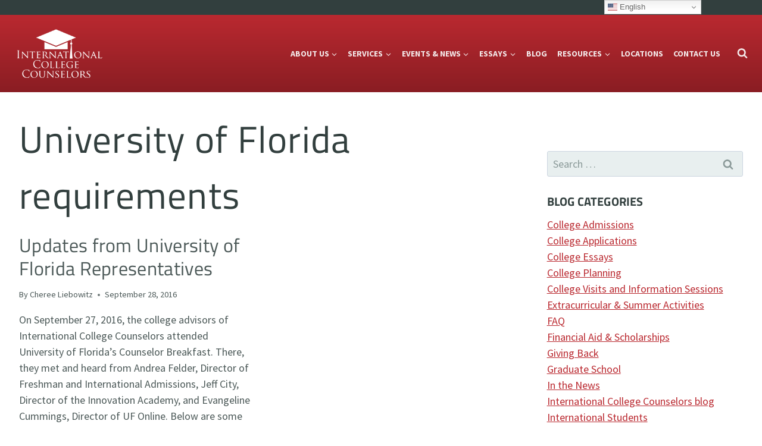

--- FILE ---
content_type: text/html; charset=UTF-8
request_url: https://internationalcollegecounselors.com/tag/university-of-florida-requirements/
body_size: 37921
content:
<!doctype html>
<html lang="en-US" class="no-js" itemtype="https://schema.org/Blog" itemscope dir=ltr>
<head>
	<meta charset="UTF-8">
	<meta name="viewport" content="width=device-width, initial-scale=1, minimum-scale=1">
	<meta name='robots' content='index, follow, max-image-preview:large, max-snippet:-1, max-video-preview:-1' />
<meta name="uri-translation" content="on" /><link rel="alternate" hreflang="en" href="https://internationalcollegecounselors.com/tag/university-of-florida-requirements/" />
<link rel="alternate" hreflang="es" href="https://internationalcollegecounselors.com/es/tag/university-of-florida-requirements/" />
<link rel="alternate" hreflang="zh-CN" href="https://internationalcollegecounselors.com/zh-CN/tag/university-of-florida-requirements/" />
<link rel="alternate" hreflang="nl" href="https://internationalcollegecounselors.com/nl/tag/university-of-florida-requirements/" />
<link rel="alternate" hreflang="fr" href="https://internationalcollegecounselors.com/fr/tag/university-of-florida-requirements/" />
<link rel="alternate" hreflang="it" href="https://internationalcollegecounselors.com/it/tag/university-of-florida-requirements/" />
<link rel="alternate" hreflang="de" href="https://internationalcollegecounselors.com/de/tag/university-of-florida-requirements/" />
<link rel="alternate" hreflang="pt" href="https://internationalcollegecounselors.com/pt/tag/university-of-florida-requirements/" />
<link rel="alternate" hreflang="ru" href="https://internationalcollegecounselors.com/ru/tag/university-of-florida-requirements/" />
<link rel="alternate" hreflang="ar" href="https://internationalcollegecounselors.com/ar/tag/university-of-florida-requirements/" />

	<!-- This site is optimized with the Yoast SEO plugin v26.7 - https://yoast.com/wordpress/plugins/seo/ -->
	<title>University of Florida requirements Archives - International College Counselors</title>
<style id="wpr-usedcss">img:is([sizes=auto i],[sizes^="auto," i]){contain-intrinsic-size:3000px 1500px}img.emoji{display:inline!important;border:none!important;box-shadow:none!important;height:1em!important;width:1em!important;margin:0 .07em!important;vertical-align:-.1em!important;background:0 0!important;padding:0!important}.wp-block-button__link{align-content:center;box-sizing:border-box;cursor:pointer;display:inline-block;height:100%;text-align:center;word-break:break-word}:where(.wp-block-button__link){border-radius:9999px;box-shadow:none;padding:calc(.667em + 2px) calc(1.333em + 2px);text-decoration:none}:root :where(.wp-block-button .wp-block-button__link.is-style-outline),:root :where(.wp-block-button.is-style-outline>.wp-block-button__link){border:2px solid;padding:.667em 1.333em}:root :where(.wp-block-button .wp-block-button__link.is-style-outline:not(.has-text-color)),:root :where(.wp-block-button.is-style-outline>.wp-block-button__link:not(.has-text-color)){color:currentColor}:root :where(.wp-block-button .wp-block-button__link.is-style-outline:not(.has-background)),:root :where(.wp-block-button.is-style-outline>.wp-block-button__link:not(.has-background)){background-color:initial;background-image:none}:where(.wp-block-calendar table:not(.has-background) th){background:#ddd}:where(.wp-block-columns){margin-bottom:1.75em}:where(.wp-block-columns.has-background){padding:1.25em 2.375em}:where(.wp-block-post-comments input[type=submit]){border:none}:where(.wp-block-cover-image:not(.has-text-color)),:where(.wp-block-cover:not(.has-text-color)){color:#fff}:where(.wp-block-cover-image.is-light:not(.has-text-color)),:where(.wp-block-cover.is-light:not(.has-text-color)){color:#000}:root :where(.wp-block-cover h1:not(.has-text-color)),:root :where(.wp-block-cover h2:not(.has-text-color)),:root :where(.wp-block-cover h3:not(.has-text-color)),:root :where(.wp-block-cover h4:not(.has-text-color)),:root :where(.wp-block-cover h5:not(.has-text-color)),:root :where(.wp-block-cover h6:not(.has-text-color)),:root :where(.wp-block-cover p:not(.has-text-color)){color:inherit}:where(.wp-block-file){margin-bottom:1.5em}:where(.wp-block-file__button){border-radius:2em;display:inline-block;padding:.5em 1em}:where(.wp-block-file__button):is(a):active,:where(.wp-block-file__button):is(a):focus,:where(.wp-block-file__button):is(a):hover,:where(.wp-block-file__button):is(a):visited{box-shadow:none;color:#fff;opacity:.85;text-decoration:none}:where(.wp-block-group.wp-block-group-is-layout-constrained){position:relative}:root :where(.wp-block-image.is-style-rounded img,.wp-block-image .is-style-rounded img){border-radius:9999px}:where(.wp-block-latest-comments:not([style*=line-height] .wp-block-latest-comments__comment)){line-height:1.1}:where(.wp-block-latest-comments:not([style*=line-height] .wp-block-latest-comments__comment-excerpt p)){line-height:1.8}:root :where(.wp-block-latest-posts.is-grid){padding:0}:root :where(.wp-block-latest-posts.wp-block-latest-posts__list){padding-left:0}ul{box-sizing:border-box}:root :where(.wp-block-list.has-background){padding:1.25em 2.375em}:where(.wp-block-navigation.has-background .wp-block-navigation-item a:not(.wp-element-button)),:where(.wp-block-navigation.has-background .wp-block-navigation-submenu a:not(.wp-element-button)){padding:.5em 1em}:where(.wp-block-navigation .wp-block-navigation__submenu-container .wp-block-navigation-item a:not(.wp-element-button)),:where(.wp-block-navigation .wp-block-navigation__submenu-container .wp-block-navigation-submenu a:not(.wp-element-button)),:where(.wp-block-navigation .wp-block-navigation__submenu-container .wp-block-navigation-submenu button.wp-block-navigation-item__content),:where(.wp-block-navigation .wp-block-navigation__submenu-container .wp-block-pages-list__item button.wp-block-navigation-item__content){padding:.5em 1em}:root :where(p.has-background){padding:1.25em 2.375em}:where(p.has-text-color:not(.has-link-color)) a{color:inherit}:where(.wp-block-post-comments-form) input:not([type=submit]),:where(.wp-block-post-comments-form) textarea{border:1px solid #949494;font-family:inherit;font-size:1em}:where(.wp-block-post-comments-form) input:where(:not([type=submit]):not([type=checkbox])),:where(.wp-block-post-comments-form) textarea{padding:calc(.667em + 2px)}:where(.wp-block-post-excerpt){box-sizing:border-box;margin-bottom:var(--wp--style--block-gap);margin-top:var(--wp--style--block-gap)}:where(.wp-block-preformatted.has-background){padding:1.25em 2.375em}:where(.wp-block-search__button){border:1px solid #ccc;padding:6px 10px}:where(.wp-block-search__input){font-family:inherit;font-size:inherit;font-style:inherit;font-weight:inherit;letter-spacing:inherit;line-height:inherit;text-transform:inherit}:where(.wp-block-search__button-inside .wp-block-search__inside-wrapper){border:1px solid #949494;box-sizing:border-box;padding:4px}:where(.wp-block-search__button-inside .wp-block-search__inside-wrapper) .wp-block-search__input{border:none;border-radius:0;padding:0 4px}:where(.wp-block-search__button-inside .wp-block-search__inside-wrapper) .wp-block-search__input:focus{outline:0}:where(.wp-block-search__button-inside .wp-block-search__inside-wrapper) :where(.wp-block-search__button){padding:4px 8px}:root :where(.wp-block-separator.is-style-dots){height:auto;line-height:1;text-align:center}:root :where(.wp-block-separator.is-style-dots):before{color:currentColor;content:"···";font-family:serif;font-size:1.5em;letter-spacing:2em;padding-left:2em}:root :where(.wp-block-site-logo.is-style-rounded){border-radius:9999px}.wp-block-social-links{background:0 0;box-sizing:border-box;margin-left:0;padding-left:0;padding-right:0;text-indent:0}.wp-block-social-links .wp-social-link a,.wp-block-social-links .wp-social-link a:hover{border-bottom:0;box-shadow:none;text-decoration:none}.wp-block-social-links .wp-social-link svg{height:1em;width:1em}.wp-block-social-links .wp-social-link span:not(.screen-reader-text){font-size:.65em;margin-left:.5em;margin-right:.5em}.wp-block-social-links{font-size:24px}.wp-block-social-link{border-radius:9999px;display:block;height:auto}@media not (prefers-reduced-motion){.wp-block-social-link{transition:transform .1s ease}}.wp-block-social-link a{align-items:center;display:flex;line-height:0}.wp-block-social-link:hover{transform:scale(1.1)}.wp-block-social-links .wp-block-social-link.wp-social-link{display:inline-block;margin:0;padding:0}.wp-block-social-links .wp-block-social-link.wp-social-link .wp-block-social-link-anchor,.wp-block-social-links .wp-block-social-link.wp-social-link .wp-block-social-link-anchor svg,.wp-block-social-links .wp-block-social-link.wp-social-link .wp-block-social-link-anchor:active,.wp-block-social-links .wp-block-social-link.wp-social-link .wp-block-social-link-anchor:hover,.wp-block-social-links .wp-block-social-link.wp-social-link .wp-block-social-link-anchor:visited{color:currentColor;fill:currentColor}:where(.wp-block-social-links:not(.is-style-logos-only)) .wp-social-link{background-color:#f0f0f0;color:#444}:where(.wp-block-social-links:not(.is-style-logos-only)) .wp-social-link-amazon{background-color:#f90;color:#fff}:where(.wp-block-social-links:not(.is-style-logos-only)) .wp-social-link-bandcamp{background-color:#1ea0c3;color:#fff}:where(.wp-block-social-links:not(.is-style-logos-only)) .wp-social-link-behance{background-color:#0757fe;color:#fff}:where(.wp-block-social-links:not(.is-style-logos-only)) .wp-social-link-bluesky{background-color:#0a7aff;color:#fff}:where(.wp-block-social-links:not(.is-style-logos-only)) .wp-social-link-codepen{background-color:#1e1f26;color:#fff}:where(.wp-block-social-links:not(.is-style-logos-only)) .wp-social-link-deviantart{background-color:#02e49b;color:#fff}:where(.wp-block-social-links:not(.is-style-logos-only)) .wp-social-link-discord{background-color:#5865f2;color:#fff}:where(.wp-block-social-links:not(.is-style-logos-only)) .wp-social-link-dribbble{background-color:#e94c89;color:#fff}:where(.wp-block-social-links:not(.is-style-logos-only)) .wp-social-link-dropbox{background-color:#4280ff;color:#fff}:where(.wp-block-social-links:not(.is-style-logos-only)) .wp-social-link-etsy{background-color:#f45800;color:#fff}:where(.wp-block-social-links:not(.is-style-logos-only)) .wp-social-link-facebook{background-color:#0866ff;color:#fff}:where(.wp-block-social-links:not(.is-style-logos-only)) .wp-social-link-fivehundredpx{background-color:#000;color:#fff}:where(.wp-block-social-links:not(.is-style-logos-only)) .wp-social-link-flickr{background-color:#0461dd;color:#fff}:where(.wp-block-social-links:not(.is-style-logos-only)) .wp-social-link-foursquare{background-color:#e65678;color:#fff}:where(.wp-block-social-links:not(.is-style-logos-only)) .wp-social-link-github{background-color:#24292d;color:#fff}:where(.wp-block-social-links:not(.is-style-logos-only)) .wp-social-link-goodreads{background-color:#eceadd;color:#382110}:where(.wp-block-social-links:not(.is-style-logos-only)) .wp-social-link-google{background-color:#ea4434;color:#fff}:where(.wp-block-social-links:not(.is-style-logos-only)) .wp-social-link-gravatar{background-color:#1d4fc4;color:#fff}:where(.wp-block-social-links:not(.is-style-logos-only)) .wp-social-link-instagram{background-color:#f00075;color:#fff}:where(.wp-block-social-links:not(.is-style-logos-only)) .wp-social-link-lastfm{background-color:#e21b24;color:#fff}:where(.wp-block-social-links:not(.is-style-logos-only)) .wp-social-link-linkedin{background-color:#0d66c2;color:#fff}:where(.wp-block-social-links:not(.is-style-logos-only)) .wp-social-link-mastodon{background-color:#3288d4;color:#fff}:where(.wp-block-social-links:not(.is-style-logos-only)) .wp-social-link-medium{background-color:#000;color:#fff}:where(.wp-block-social-links:not(.is-style-logos-only)) .wp-social-link-meetup{background-color:#f6405f;color:#fff}:where(.wp-block-social-links:not(.is-style-logos-only)) .wp-social-link-patreon{background-color:#000;color:#fff}:where(.wp-block-social-links:not(.is-style-logos-only)) .wp-social-link-pinterest{background-color:#e60122;color:#fff}:where(.wp-block-social-links:not(.is-style-logos-only)) .wp-social-link-pocket{background-color:#ef4155;color:#fff}:where(.wp-block-social-links:not(.is-style-logos-only)) .wp-social-link-reddit{background-color:#ff4500;color:#fff}:where(.wp-block-social-links:not(.is-style-logos-only)) .wp-social-link-skype{background-color:#0478d7;color:#fff}:where(.wp-block-social-links:not(.is-style-logos-only)) .wp-social-link-snapchat{background-color:#fefc00;color:#fff;stroke:#000}:where(.wp-block-social-links:not(.is-style-logos-only)) .wp-social-link-soundcloud{background-color:#ff5600;color:#fff}:where(.wp-block-social-links:not(.is-style-logos-only)) .wp-social-link-spotify{background-color:#1bd760;color:#fff}:where(.wp-block-social-links:not(.is-style-logos-only)) .wp-social-link-telegram{background-color:#2aabee;color:#fff}:where(.wp-block-social-links:not(.is-style-logos-only)) .wp-social-link-threads{background-color:#000;color:#fff}:where(.wp-block-social-links:not(.is-style-logos-only)) .wp-social-link-tiktok{background-color:#000;color:#fff}:where(.wp-block-social-links:not(.is-style-logos-only)) .wp-social-link-tumblr{background-color:#011835;color:#fff}:where(.wp-block-social-links:not(.is-style-logos-only)) .wp-social-link-twitch{background-color:#6440a4;color:#fff}:where(.wp-block-social-links:not(.is-style-logos-only)) .wp-social-link-twitter{background-color:#1da1f2;color:#fff}:where(.wp-block-social-links:not(.is-style-logos-only)) .wp-social-link-vimeo{background-color:#1eb7ea;color:#fff}:where(.wp-block-social-links:not(.is-style-logos-only)) .wp-social-link-vk{background-color:#4680c2;color:#fff}:where(.wp-block-social-links:not(.is-style-logos-only)) .wp-social-link-wordpress{background-color:#3499cd;color:#fff}:where(.wp-block-social-links:not(.is-style-logos-only)) .wp-social-link-whatsapp{background-color:#25d366;color:#fff}:where(.wp-block-social-links:not(.is-style-logos-only)) .wp-social-link-x{background-color:#000;color:#fff}:where(.wp-block-social-links:not(.is-style-logos-only)) .wp-social-link-yelp{background-color:#d32422;color:#fff}:where(.wp-block-social-links:not(.is-style-logos-only)) .wp-social-link-youtube{background-color:red;color:#fff}:where(.wp-block-social-links.is-style-logos-only) .wp-social-link{background:0 0}:where(.wp-block-social-links.is-style-logos-only) .wp-social-link svg{height:1.25em;width:1.25em}:where(.wp-block-social-links.is-style-logos-only) .wp-social-link-amazon{color:#f90}:where(.wp-block-social-links.is-style-logos-only) .wp-social-link-bandcamp{color:#1ea0c3}:where(.wp-block-social-links.is-style-logos-only) .wp-social-link-behance{color:#0757fe}:where(.wp-block-social-links.is-style-logos-only) .wp-social-link-bluesky{color:#0a7aff}:where(.wp-block-social-links.is-style-logos-only) .wp-social-link-codepen{color:#1e1f26}:where(.wp-block-social-links.is-style-logos-only) .wp-social-link-deviantart{color:#02e49b}:where(.wp-block-social-links.is-style-logos-only) .wp-social-link-discord{color:#5865f2}:where(.wp-block-social-links.is-style-logos-only) .wp-social-link-dribbble{color:#e94c89}:where(.wp-block-social-links.is-style-logos-only) .wp-social-link-dropbox{color:#4280ff}:where(.wp-block-social-links.is-style-logos-only) .wp-social-link-etsy{color:#f45800}:where(.wp-block-social-links.is-style-logos-only) .wp-social-link-facebook{color:#0866ff}:where(.wp-block-social-links.is-style-logos-only) .wp-social-link-fivehundredpx{color:#000}:where(.wp-block-social-links.is-style-logos-only) .wp-social-link-flickr{color:#0461dd}:where(.wp-block-social-links.is-style-logos-only) .wp-social-link-foursquare{color:#e65678}:where(.wp-block-social-links.is-style-logos-only) .wp-social-link-github{color:#24292d}:where(.wp-block-social-links.is-style-logos-only) .wp-social-link-goodreads{color:#382110}:where(.wp-block-social-links.is-style-logos-only) .wp-social-link-google{color:#ea4434}:where(.wp-block-social-links.is-style-logos-only) .wp-social-link-gravatar{color:#1d4fc4}:where(.wp-block-social-links.is-style-logos-only) .wp-social-link-instagram{color:#f00075}:where(.wp-block-social-links.is-style-logos-only) .wp-social-link-lastfm{color:#e21b24}:where(.wp-block-social-links.is-style-logos-only) .wp-social-link-linkedin{color:#0d66c2}:where(.wp-block-social-links.is-style-logos-only) .wp-social-link-mastodon{color:#3288d4}:where(.wp-block-social-links.is-style-logos-only) .wp-social-link-medium{color:#000}:where(.wp-block-social-links.is-style-logos-only) .wp-social-link-meetup{color:#f6405f}:where(.wp-block-social-links.is-style-logos-only) .wp-social-link-patreon{color:#000}:where(.wp-block-social-links.is-style-logos-only) .wp-social-link-pinterest{color:#e60122}:where(.wp-block-social-links.is-style-logos-only) .wp-social-link-pocket{color:#ef4155}:where(.wp-block-social-links.is-style-logos-only) .wp-social-link-reddit{color:#ff4500}:where(.wp-block-social-links.is-style-logos-only) .wp-social-link-skype{color:#0478d7}:where(.wp-block-social-links.is-style-logos-only) .wp-social-link-snapchat{color:#fff;stroke:#000}:where(.wp-block-social-links.is-style-logos-only) .wp-social-link-soundcloud{color:#ff5600}:where(.wp-block-social-links.is-style-logos-only) .wp-social-link-spotify{color:#1bd760}:where(.wp-block-social-links.is-style-logos-only) .wp-social-link-telegram{color:#2aabee}:where(.wp-block-social-links.is-style-logos-only) .wp-social-link-threads{color:#000}:where(.wp-block-social-links.is-style-logos-only) .wp-social-link-tiktok{color:#000}:where(.wp-block-social-links.is-style-logos-only) .wp-social-link-tumblr{color:#011835}:where(.wp-block-social-links.is-style-logos-only) .wp-social-link-twitch{color:#6440a4}:where(.wp-block-social-links.is-style-logos-only) .wp-social-link-twitter{color:#1da1f2}:where(.wp-block-social-links.is-style-logos-only) .wp-social-link-vimeo{color:#1eb7ea}:where(.wp-block-social-links.is-style-logos-only) .wp-social-link-vk{color:#4680c2}:where(.wp-block-social-links.is-style-logos-only) .wp-social-link-whatsapp{color:#25d366}:where(.wp-block-social-links.is-style-logos-only) .wp-social-link-wordpress{color:#3499cd}:where(.wp-block-social-links.is-style-logos-only) .wp-social-link-x{color:#000}:where(.wp-block-social-links.is-style-logos-only) .wp-social-link-yelp{color:#d32422}:where(.wp-block-social-links.is-style-logos-only) .wp-social-link-youtube{color:red}:root :where(.wp-block-social-links .wp-social-link a){padding:.25em}:root :where(.wp-block-social-links.is-style-logos-only .wp-social-link a){padding:0}:root :where(.wp-block-social-links.is-style-pill-shape .wp-social-link a){padding-left:.6666666667em;padding-right:.6666666667em}.wp-block-spacer{clear:both}:root :where(.wp-block-tag-cloud.is-style-outline){display:flex;flex-wrap:wrap;gap:1ch}:root :where(.wp-block-tag-cloud.is-style-outline a){border:1px solid;font-size:unset!important;margin-right:0;padding:1ch 2ch;text-decoration:none!important}:root :where(.wp-block-table-of-contents){box-sizing:border-box}:where(.wp-block-term-description){box-sizing:border-box;margin-bottom:var(--wp--style--block-gap);margin-top:var(--wp--style--block-gap)}:where(pre.wp-block-verse){font-family:inherit}:root{--wp--preset--font-size--normal:16px;--wp--preset--font-size--huge:42px}.screen-reader-text{border:0;clip-path:inset(50%);height:1px;margin:-1px;overflow:hidden;padding:0;position:absolute;width:1px;word-wrap:normal!important}.screen-reader-text:focus{background-color:#ddd;clip-path:none;color:#444;display:block;font-size:1em;height:auto;left:5px;line-height:normal;padding:15px 23px 14px;text-decoration:none;top:5px;width:auto;z-index:100000}html :where(.has-border-color){border-style:solid}html :where([style*=border-top-color]){border-top-style:solid}html :where([style*=border-right-color]){border-right-style:solid}html :where([style*=border-bottom-color]){border-bottom-style:solid}html :where([style*=border-left-color]){border-left-style:solid}html :where([style*=border-width]){border-style:solid}html :where([style*=border-top-width]){border-top-style:solid}html :where([style*=border-right-width]){border-right-style:solid}html :where([style*=border-bottom-width]){border-bottom-style:solid}html :where([style*=border-left-width]){border-left-style:solid}html :where(img[class*=wp-image-]){height:auto;max-width:100%}:where(figure){margin:0 0 1em}html :where(.is-position-sticky){--wp-admin--admin-bar--position-offset:var(--wp-admin--admin-bar--height,0px)}@media screen and (max-width:600px){html :where(.is-position-sticky){--wp-admin--admin-bar--position-offset:0px}}.wp-block-button__link{color:#fff;background-color:#32373c;border-radius:9999px;box-shadow:none;text-decoration:none;padding:calc(.667em + 2px) calc(1.333em + 2px);font-size:1.125em}.bod-block-close-btn .bod-btn,.wp-block-bod-modal-block .bod-btn{display:inline-block;vertical-align:top;line-height:1.5;padding:8px 20px;margin:4px 0;border-radius:3px;background-color:rgba(0,0,0,.1);cursor:pointer}.bod-block-popup-overlay,.bod-block-popup-wrap{position:fixed;display:none;top:0;left:0;width:100%}.bod-block-popup-overlay{z-index:10001;height:100%;-webkit-transition:opacity .3s;-o-transition:opacity .3s;transition:opacity .3s;opacity:0}.bod-block-popup-overlay.active{opacity:1}.bod-block-popup-wrap{z-index:10002}.bod-block-popup-wrap.active{opacity:1}.bod-block-popup-wrap.active .bod-block-popup-closer{opacity:1}.bod-block-popup-wrap .bod-block-popup{position:fixed;top:50%;left:50%;-webkit-transform:translate(-50%,-50%);-ms-transform:translate(-50%,-50%);transform:translate(-50%,-50%);max-width:100%;max-height:100%;overflow:auto;-webkit-transition:opacity .3s;-o-transition:opacity .3s;transition:opacity .3s;opacity:0}.bod-block-popup-wrap .bod-block-popup .bod-modal-title h2{margin:0;clear:none}.bod-block-popup-wrap .bod-block-popup.slide-right{-webkit-animation:1s slide-right;-webkit-animation-delay:0s;animation:1s slide-right;animation-delay:0s;opacity:1}@-webkit-keyframes slide-right{from{left:-50%}to{left:50%}}@keyframes slide-right{from{left:-50%}to{left:50%}}.bod-block-popup-wrap .bod-block-popup.slide-left{-webkit-animation:1s slide-left;-webkit-animation-delay:0s;animation:1s slide-left;animation-delay:0s;opacity:1}@-webkit-keyframes slide-left{from{left:150%}to{left:50%}}@keyframes slide-left{from{left:150%}to{left:50%}}.bod-block-popup-wrap .bod-block-popup.slide-down{-webkit-animation:1s slide-down;-webkit-animation-delay:0s;animation:1s slide-down;animation-delay:0s;opacity:1}@-webkit-keyframes slide-down{from{top:-50%}to{top:50%}}@keyframes slide-down{from{top:-50%}to{top:50%}}.bod-block-popup-wrap .bod-block-popup.slide-up{-webkit-animation:1s slide-up;-webkit-animation-delay:0s;animation:1s slide-up;animation-delay:0s;opacity:1}@-webkit-keyframes slide-up{from{top:150%}to{top:50%}}@keyframes slide-up{from{top:150%}to{top:50%}}.bod-block-popup-wrap .bod-block-popup.fade{opacity:1}.bod-block-popup-wrap .bod-block-popup-closer{position:fixed;top:0;right:0;text-align:center;font-weight:400;line-height:48px;height:48px;width:48px;color:#000;-webkit-transition:opacity .3s;-o-transition:opacity .3s;transition:opacity .3s;opacity:0;background-color:rgba(255,255,255,.2)}.bod-block-popup-wrap .bod-block-popup-closer:before{content:'\00D7';font-size:48px}.bod-block-popup-wrap .bod-block-popup-closer:hover{cursor:pointer}.bod-block-popup-wrap button.bod-block-title-closer{float:right;line-height:1;padding:6px;margin:0;border:none;outline:0}.bod-block-popup-wrap button.bod-block-title-closer:hover{background-color:transparent;color:#000;border:none;padding:6px}.bod-block-popup-wrap button.bod-block-title-closer:active{background-color:transparent;color:#000;border:none}.bod-block-popup-wrap button.bod-block-title-closer:not(:hover):not(:active){background-color:transparent;color:#000;border:none}:root{--wp--preset--aspect-ratio--square:1;--wp--preset--aspect-ratio--4-3:4/3;--wp--preset--aspect-ratio--3-4:3/4;--wp--preset--aspect-ratio--3-2:3/2;--wp--preset--aspect-ratio--2-3:2/3;--wp--preset--aspect-ratio--16-9:16/9;--wp--preset--aspect-ratio--9-16:9/16;--wp--preset--color--black:#000000;--wp--preset--color--cyan-bluish-gray:#abb8c3;--wp--preset--color--white:#ffffff;--wp--preset--color--pale-pink:#f78da7;--wp--preset--color--vivid-red:#cf2e2e;--wp--preset--color--luminous-vivid-orange:#ff6900;--wp--preset--color--luminous-vivid-amber:#fcb900;--wp--preset--color--light-green-cyan:#7bdcb5;--wp--preset--color--vivid-green-cyan:#00d084;--wp--preset--color--pale-cyan-blue:#8ed1fc;--wp--preset--color--vivid-cyan-blue:#0693e3;--wp--preset--color--vivid-purple:#9b51e0;--wp--preset--color--theme-palette-1:var(--global-palette1);--wp--preset--color--theme-palette-2:var(--global-palette2);--wp--preset--color--theme-palette-3:var(--global-palette3);--wp--preset--color--theme-palette-4:var(--global-palette4);--wp--preset--color--theme-palette-5:var(--global-palette5);--wp--preset--color--theme-palette-6:var(--global-palette6);--wp--preset--color--theme-palette-7:var(--global-palette7);--wp--preset--color--theme-palette-8:var(--global-palette8);--wp--preset--color--theme-palette-9:var(--global-palette9);--wp--preset--gradient--vivid-cyan-blue-to-vivid-purple:linear-gradient(135deg,rgba(6, 147, 227, 1) 0%,rgb(155, 81, 224) 100%);--wp--preset--gradient--light-green-cyan-to-vivid-green-cyan:linear-gradient(135deg,rgb(122, 220, 180) 0%,rgb(0, 208, 130) 100%);--wp--preset--gradient--luminous-vivid-amber-to-luminous-vivid-orange:linear-gradient(135deg,rgba(252, 185, 0, 1) 0%,rgba(255, 105, 0, 1) 100%);--wp--preset--gradient--luminous-vivid-orange-to-vivid-red:linear-gradient(135deg,rgba(255, 105, 0, 1) 0%,rgb(207, 46, 46) 100%);--wp--preset--gradient--very-light-gray-to-cyan-bluish-gray:linear-gradient(135deg,rgb(238, 238, 238) 0%,rgb(169, 184, 195) 100%);--wp--preset--gradient--cool-to-warm-spectrum:linear-gradient(135deg,rgb(74, 234, 220) 0%,rgb(151, 120, 209) 20%,rgb(207, 42, 186) 40%,rgb(238, 44, 130) 60%,rgb(251, 105, 98) 80%,rgb(254, 248, 76) 100%);--wp--preset--gradient--blush-light-purple:linear-gradient(135deg,rgb(255, 206, 236) 0%,rgb(152, 150, 240) 100%);--wp--preset--gradient--blush-bordeaux:linear-gradient(135deg,rgb(254, 205, 165) 0%,rgb(254, 45, 45) 50%,rgb(107, 0, 62) 100%);--wp--preset--gradient--luminous-dusk:linear-gradient(135deg,rgb(255, 203, 112) 0%,rgb(199, 81, 192) 50%,rgb(65, 88, 208) 100%);--wp--preset--gradient--pale-ocean:linear-gradient(135deg,rgb(255, 245, 203) 0%,rgb(182, 227, 212) 50%,rgb(51, 167, 181) 100%);--wp--preset--gradient--electric-grass:linear-gradient(135deg,rgb(202, 248, 128) 0%,rgb(113, 206, 126) 100%);--wp--preset--gradient--midnight:linear-gradient(135deg,rgb(2, 3, 129) 0%,rgb(40, 116, 252) 100%);--wp--preset--font-size--small:var(--global-font-size-small);--wp--preset--font-size--medium:var(--global-font-size-medium);--wp--preset--font-size--large:var(--global-font-size-large);--wp--preset--font-size--x-large:42px;--wp--preset--font-size--larger:var(--global-font-size-larger);--wp--preset--font-size--xxlarge:var(--global-font-size-xxlarge);--wp--preset--spacing--20:0.44rem;--wp--preset--spacing--30:0.67rem;--wp--preset--spacing--40:1rem;--wp--preset--spacing--50:1.5rem;--wp--preset--spacing--60:2.25rem;--wp--preset--spacing--70:3.38rem;--wp--preset--spacing--80:5.06rem;--wp--preset--shadow--natural:6px 6px 9px rgba(0, 0, 0, .2);--wp--preset--shadow--deep:12px 12px 50px rgba(0, 0, 0, .4);--wp--preset--shadow--sharp:6px 6px 0px rgba(0, 0, 0, .2);--wp--preset--shadow--outlined:6px 6px 0px -3px rgba(255, 255, 255, 1),6px 6px rgba(0, 0, 0, 1);--wp--preset--shadow--crisp:6px 6px 0px rgba(0, 0, 0, 1)}:where(.is-layout-flex){gap:.5em}:where(.is-layout-grid){gap:.5em}body .is-layout-flex{display:flex}.is-layout-flex{flex-wrap:wrap;align-items:center}.is-layout-flex>:is(*,div){margin:0}:where(.wp-block-post-template.is-layout-flex){gap:1.25em}:where(.wp-block-post-template.is-layout-grid){gap:1.25em}:where(.wp-block-columns.is-layout-flex){gap:2em}:where(.wp-block-columns.is-layout-grid){gap:2em}:root :where(.wp-block-pullquote){font-size:1.5em;line-height:1.6}html{line-height:1.15;-webkit-text-size-adjust:100%}body{margin:0}main{display:block;min-width:0}h1{font-size:2em;margin:.67em 0}hr{box-sizing:content-box;height:0;overflow:visible}a{background-color:rgba(0,0,0,0)}strong{font-weight:700}code{font-family:monospace,monospace;font-size:1em}img{border-style:none}button,input,optgroup,select,textarea{font-size:100%;margin:0}button,input{overflow:visible}button,select{text-transform:none}[type=button],[type=reset],[type=submit],button{-webkit-appearance:button}legend{box-sizing:border-box;color:inherit;display:table;max-width:100%;padding:0;white-space:normal}progress{vertical-align:baseline}textarea{overflow:auto}[type=checkbox],[type=radio]{box-sizing:border-box;padding:0}[type=number]::-webkit-inner-spin-button,[type=number]::-webkit-outer-spin-button{height:auto}[type=search]{-webkit-appearance:textfield;outline-offset:-2px}[type=search]::-webkit-search-decoration{-webkit-appearance:none}::-webkit-file-upload-button{-webkit-appearance:button;font:inherit}template{display:none}[hidden]{display:none}:root{--global-gray-400:#CBD5E0;--global-gray-500:#A0AEC0;--global-xs-spacing:1em;--global-sm-spacing:1.5rem;--global-md-spacing:2rem;--global-lg-spacing:2.5em;--global-xl-spacing:3.5em;--global-xxl-spacing:5rem;--global-edge-spacing:1.5rem;--global-boxed-spacing:2rem;--global-font-size-small:clamp(0.8rem, 0.73rem + 0.217vw, 0.9rem);--global-font-size-medium:clamp(1.1rem, 0.995rem + 0.326vw, 1.25rem);--global-font-size-large:clamp(1.75rem, 1.576rem + 0.543vw, 2rem);--global-font-size-larger:clamp(2rem, 1.6rem + 1vw, 2.5rem);--global-font-size-xxlarge:clamp(2.25rem, 1.728rem + 1.63vw, 3rem)}h1,h2,h4{padding:0;margin:0}h1 a,h2 a,h4 a{color:inherit;text-decoration:none}em{font-style:italic}address{margin:0 0 1.5em}code,tt{font-family:Monaco,Consolas,"Andale Mono","DejaVu Sans Mono",monospace;font-size:.8rem}html{box-sizing:border-box}*,::after,::before{box-sizing:inherit}hr{height:0;border:0;border-bottom:2px solid var(--global-gray-400)}ul{margin:0 0 1.5em 1.5em;padding:0}ul{list-style:disc}li>ul{margin-bottom:0;margin-left:1.5em}dt{font-weight:700}img{display:block;height:auto;max-width:100%}figure{margin:.5em 0}table{margin:0 0 1.5em;width:100%}a{color:var(--global-palette-highlight);text-underline-offset:.1em;transition:all .1s linear}a:active,a:focus,a:hover{color:var(--global-palette-highlight-alt);text-underline-offset:.25em}a:active,a:hover{outline:0}.inner-link-style-plain a:not(.button),.widget-area.inner-link-style-plain a:not(.button){text-decoration:none}.inner-link-style-normal a:not(.button),.widget-area.inner-link-style-normal a:not(.button){text-decoration:underline}.screen-reader-text{clip:rect(1px,1px,1px,1px);position:absolute!important;height:1px;width:1px;overflow:hidden;word-wrap:normal!important}.screen-reader-text:focus{background-color:#f1f1f1;border-radius:3px;box-shadow:0 0 2px 2px rgba(0,0,0,.6);clip:auto!important;color:#21759b;display:block;font-size:.875rem;font-weight:700;height:auto;left:5px;line-height:normal;padding:15px 23px 14px;text-decoration:none;top:5px;width:auto;z-index:100000}:where(html:not(.no-js)) .hide-focus-outline :focus{outline:0}#primary[tabindex="-1"]:focus{outline:0}textarea{width:100%}input[type=email],input[type=number],input[type=password],input[type=search],input[type=tel],input[type=text],input[type=url],textarea{-webkit-appearance:none;color:var(--global-palette5);border:1px solid var(--global-gray-400);border-radius:3px;padding:.4em .5em;max-width:100%;background:var(--global-palette9);box-shadow:0 0 0 -7px transparent}::-webkit-input-placeholder{color:var(--global-palette6)}::-moz-placeholder{color:var(--global-palette6);opacity:1}::placeholder{color:var(--global-palette6)}input[type=email]:focus,input[type=number]:focus,input[type=password]:focus,input[type=search]:focus,input[type=tel]:focus,input[type=text]:focus,input[type=url]:focus,textarea:focus{color:var(--global-palette3);border-color:var(--global-palette6);outline:0;box-shadow:0 5px 15px -7px rgba(0,0,0,.1)}select{border:1px solid var(--global-gray-400);background-size:16px 100%;padding:.2em 35px .2em .5em;background:var(--global-palette9) url([data-uri]) no-repeat 98% 50%;-moz-appearance:none;-webkit-appearance:none;appearance:none;box-shadow:none;outline:0;box-shadow:0 0 0 -7px transparent}select::-ms-expand{display:none}select:focus{color:var(--global-palette3);border-color:var(--global-palette6);background-color:var(--global-palette9);box-shadow:0 5px 15px -7px rgba(0,0,0,.1);outline:0}select:focus option{color:#333}.search-form{position:relative}.search-form input.search-field,.search-form input[type=search]{padding-right:60px;width:100%}.search-form .search-submit[type=submit]{top:0;right:0;bottom:0;position:absolute;color:transparent;background:rgba(0,0,0,0);z-index:2;width:50px;border:0;padding:8px 12px 7px;border-radius:0;box-shadow:none;overflow:hidden}.search-form .search-submit[type=submit]:focus,.search-form .search-submit[type=submit]:hover{color:transparent;background:rgba(0,0,0,0);box-shadow:none}.search-form .kadence-search-icon-wrap{position:absolute;right:0;top:0;height:100%;width:50px;padding:0;text-align:center;background:0 0;z-index:3;cursor:pointer;pointer-events:none;color:var(--global-palette6);text-shadow:none;display:flex;align-items:center;justify-content:center}.search-form .search-submit[type=submit]:hover~.kadence-search-icon-wrap{color:var(--global-palette4)}fieldset{padding:.625em 1.425em;border:1px solid var(--global-gray-500);margin-top:1.2em;margin-bottom:1.2em}legend{font-weight:700}.button,.wp-block-button__link,button,input[type=button],input[type=reset],input[type=submit]{border-radius:3px;background:var(--global-palette-btn-bg);color:var(--global-palette-btn);padding:.4em 1em;border:0;font-size:1.125rem;line-height:1.6;display:inline-block;font-family:inherit;cursor:pointer;text-decoration:none;transition:all .2s ease;box-shadow:0 0 0 -7px transparent}.button:visited,.wp-block-button__link:visited,button:visited,input[type=button]:visited,input[type=reset]:visited,input[type=submit]:visited{background:var(--global-palette-btn-bg);color:var(--global-palette-btn)}.button:active,.button:focus,.button:hover,.wp-block-button__link:active,.wp-block-button__link:focus,.wp-block-button__link:hover,button:active,button:focus,button:hover,input[type=button]:active,input[type=button]:focus,input[type=button]:hover,input[type=reset]:active,input[type=reset]:focus,input[type=reset]:hover,input[type=submit]:active,input[type=submit]:focus,input[type=submit]:hover{color:var(--global-palette-btn-hover);background:var(--global-palette-btn-bg-hover);box-shadow:0 15px 25px -7px rgba(0,0,0,.1)}.button:disabled,.wp-block-button__link:disabled,button:disabled,input[type=button]:disabled,input[type=reset]:disabled,input[type=submit]:disabled{cursor:not-allowed;opacity:.5}.kadence-svg-iconset{display:inline-flex;align-self:center}.kadence-svg-iconset svg{height:1em;width:1em}.kadence-svg-iconset.svg-baseline svg{top:.125em;position:relative}:root .has-theme-palette-9-color{color:var(--global-palette9)}.kt-clear::after,.kt-clear::before{content:" ";display:table}.kt-clear::after{clear:both}#wpadminbar{position:fixed!important}.content-area{margin:var(--global-xxl-spacing) 0}.body{overflow-x:hidden}.scroll a *,a.scroll *{pointer-events:none}.site-container,.site-footer-row-layout-contained{margin:0 auto;padding:0 var(--global-content-edge-padding)}.content-bg{background:#fff}.content-style-unboxed .entry:not(.loop-entry)>.entry-content-wrap{padding:0}.content-style-unboxed .content-bg:not(.loop-entry){background:rgba(0,0,0,0)}.content-style-unboxed .entry:not(.loop-entry){box-shadow:none;border-radius:0}@media screen and (min-width:1025px){.has-sidebar .content-container{display:grid;grid-template-columns:5fr 2fr;grid-gap:var(--global-xl-spacing);justify-content:center}#secondary{grid-column:2;grid-row:1;min-width:0}}#kt-scroll-up,#kt-scroll-up-reader{position:fixed;transform:translateY(40px);transition:all .2s ease;opacity:0;z-index:1000;display:flex;cursor:pointer}#kt-scroll-up *,#kt-scroll-up-reader *{pointer-events:none}#kt-scroll-up-reader.scroll-up-style-outline,#kt-scroll-up.scroll-up-style-outline{background:rgba(0,0,0,0)}.scroll-up-style-outline,.scroll-up-wrap.scroll-up-style-outline{border-width:2px;border-style:solid;border-color:currentColor;color:var(--global-palette4)}.scroll-up-style-outline:hover{color:var(--global-palette5)}#kt-scroll-up.scroll-visible{transform:translateY(0);opacity:1}#kt-scroll-up-reader{transform:translateY(0);transition:all 0s ease}#kt-scroll-up-reader:not(:focus){clip:rect(1px,1px,1px,1px);height:1px;width:1px;overflow:hidden;word-wrap:normal!important}#kt-scroll-up-reader:focus{transform:translateY(0);opacity:1;box-shadow:none;z-index:1001}@media screen and (max-width:719px){.vs-sm-false{display:none!important}}#wrapper{overflow:hidden;overflow:clip}.kadence-scrollbar-fixer{margin-right:var(--scrollbar-offset,unset)}.kadence-scrollbar-fixer .item-is-fixed{right:var(--scrollbar-offset,0)}.alignleft{float:left;margin-right:var(--global-md-spacing)}:root{--global-palette1:#ba2930;--global-palette2:#52080d;--global-palette3:#323f3e;--global-palette4:#4c5958;--global-palette5:#627372;--global-palette6:#8a9998;--global-palette7:#f4eaea;--global-palette8:#edf2f2;--global-palette9:#e8efef;--global-palette9rgb:232,239,239;--global-palette-highlight:var(--global-palette1);--global-palette-highlight-alt:var(--global-palette2);--global-palette-highlight-alt2:var(--global-palette9);--global-palette-btn-bg:var(--global-palette1);--global-palette-btn-bg-hover:#8a1d23;--global-palette-btn:var(--global-palette7);--global-palette-btn-hover:#ffffff;--global-body-font-family:'Source Sans Pro',sans-serif;--global-heading-font-family:'Titillium Web',sans-serif;--global-primary-nav-font-family:'Source Sans Pro',sans-serif;--global-fallback-font:sans-serif;--global-display-fallback-font:sans-serif;--global-content-width:1920px;--global-content-wide-width:calc(1920px + 230px);--global-content-narrow-width:950px;--global-content-edge-padding:2rem;--global-content-boxed-padding:2rem;--global-calc-content-width:calc(1920px - var(--global-content-edge-padding) - var(--global-content-edge-padding) );--wp--style--global--content-size:var(--global-calc-content-width)}.wp-site-blocks{--global-vw:calc( 100vw - ( 0.5 * var(--scrollbar-offset)))}body{background:#fff;-webkit-font-smoothing:antialiased;-moz-osx-font-smoothing:grayscale}body,input,optgroup,select,textarea{font-style:normal;font-weight:400;font-size:18px;line-height:1.5;font-family:var(--global-body-font-family);color:var(--global-palette4)}.content-bg,body.content-style-unboxed .site{background:#fff}h1,h2,h4{font-family:var(--global-heading-font-family)}h1{font-style:normal;font-weight:400;font-size:3.5em;line-height:1.5;letter-spacing:.02em;color:var(--global-palette3)}h2{font-style:normal;font-weight:400;font-size:2.25em;line-height:1.25;letter-spacing:.01em;color:var(--global-palette3)}h4{font-style:normal;font-weight:400;font-size:1.6em;line-height:1.35;color:var(--global-palette4)}.site-container,.site-footer-row-layout-contained{max-width:var(--global-content-width)}.content-area{margin-top:2rem;margin-bottom:2rem}.entry-content-wrap{padding:2rem}.entry.loop-entry{box-shadow:0 15px 15px -10px rgba(0,0,0,.05)}.loop-entry .entry-content-wrap{padding:2.25rem}.primary-sidebar.widget-area .widget{margin-bottom:1.5em;color:var(--global-palette4)}.primary-sidebar.widget-area .widget-title{font-weight:700;font-size:20px;line-height:1.5;color:var(--global-palette3)}.button,.wp-block-button__link,button,input[type=button],input[type=reset],input[type=submit]{font-style:normal;font-weight:600;letter-spacing:.05em;box-shadow:0 0 0 -7px transparent}.button:active,.button:focus,.button:hover,.wp-block-button__link:active,.wp-block-button__link:focus,.wp-block-button__link:hover,button:active,button:focus,button:hover,input[type=button]:active,input[type=button]:focus,input[type=button]:hover,input[type=reset]:active,input[type=reset]:focus,input[type=reset]:hover,input[type=submit]:active,input[type=submit]:focus,input[type=submit]:hover{box-shadow:inset 0 0 205px -7px rgba(0,0,0,.1)}#kt-scroll-up,#kt-scroll-up-reader{border-radius:0 0 0 0;color:var(--global-palette1);bottom:15px;font-size:1.2em;padding:.4em}#kt-scroll-up-reader.scroll-up-side-right,#kt-scroll-up.scroll-up-side-right{right:15px}@media all and (hover:hover){#kt-scroll-up-reader:hover,#kt-scroll-up:hover{color:#d94149}}.loop-entry.type-post h2.entry-title{font-style:normal;font-weight:300;font-size:1.75em;line-height:1.25;color:var(--global-palette4)}.wp-site-blocks #mobile-header{display:block}.wp-site-blocks #main-header{display:none}@media all and (min-width:1025px){.wp-site-blocks #mobile-header{display:none}.wp-site-blocks #main-header{display:block}.transparent-header #masthead{position:absolute;left:0;right:0;z-index:100}.transparent-header.kadence-scrollbar-fixer #masthead{right:var(--scrollbar-offset,0)}.transparent-header #masthead,.transparent-header .site-main-header-wrap .site-header-row-container-inner,.transparent-header .site-top-header-wrap .site-header-row-container-inner{background:0 0}}.site-branding a.brand img{max-width:160px}@media all and (max-width:1024px){h1{line-height:1.35}.content-area{margin-top:3rem;margin-bottom:3rem}:root{--global-content-edge-padding:2rem;--global-content-boxed-padding:2rem}.entry-content-wrap{padding:2rem}.loop-entry .entry-content-wrap{padding:2rem}.mobile-transparent-header #masthead{position:absolute;left:0;right:0;z-index:100}.kadence-scrollbar-fixer.mobile-transparent-header #masthead{right:var(--scrollbar-offset,0)}.mobile-transparent-header #masthead,.mobile-transparent-header .site-main-header-wrap .site-header-row-container-inner,.mobile-transparent-header .site-top-header-wrap .site-header-row-container-inner{background:0 0}.site-branding a.brand img{max-width:160px}}@media all and (max-width:767px){.content-area{margin-top:2rem;margin-bottom:2rem}:root{--global-content-edge-padding:1.25rem;--global-content-boxed-padding:1.5rem}.entry-content-wrap{padding:1.5rem}.loop-entry .entry-content-wrap{padding:1.5rem}.site-branding a.brand img{max-width:150px}}.site-branding{padding:0}#masthead,#masthead .kadence-sticky-header.item-is-fixed:not(.item-at-start):not(.site-header-row-container):not(.site-main-header-wrap),#masthead .kadence-sticky-header.item-is-fixed:not(.item-at-start)>.site-header-row-container-inner{background:linear-gradient(180deg,var(--global-palette1,#ba2930) 0%,#8a1d23 100%)}.site-main-header-wrap .site-header-row-container-inner{background:linear-gradient(180deg,var(--global-palette1,#ba2930) 0%,#8a1d23 100%);border-bottom:0 transparent}.site-main-header-inner-wrap{min-height:100px}.site-main-header-wrap .site-header-row-container-inner>.site-container{padding:15px}@media all and (max-width:1024px){.site-branding{padding:15px}.site-main-header-inner-wrap{min-height:100px}.site-main-header-wrap .site-header-row-container-inner>.site-container{padding:15px}#masthead .kadence-sticky-header.item-is-fixed:not(.item-at-start) .site-branding img{max-width:40px}}@media all and (max-width:767px){.site-branding{padding:5px}.site-main-header-inner-wrap{min-height:100px}.site-main-header-wrap .site-header-row-container-inner>.site-container{padding:5px}}.site-top-header-wrap .site-header-row-container-inner{background:var(--global-palette3)}.site-top-header-inner-wrap{min-height:0}.transparent-header #masthead .site-top-header-wrap .site-header-row-container-inner{background:var(--global-palette3)}#masthead .kadence-sticky-header.item-is-fixed:not(.item-at-start):not(.item-hidden-above)>.site-header-row-container-inner,#masthead .kadence-sticky-header.item-is-fixed:not(.item-at-start):not(.site-header-row-container):not(.item-hidden-above):not(.site-main-header-wrap){background:linear-gradient(180deg,var(--global-palette1) 0%,rgba(186,41,48,.8) 94%);border-bottom:0 solid transparent}#masthead .kadence-sticky-header.item-is-fixed:not(.item-at-start) .header-menu-container>ul>li>a{color:var(--global-palette7)}#masthead .kadence-sticky-header.item-is-fixed:not(.item-at-start) .mobile-toggle-open-container .menu-toggle-open,#masthead .kadence-sticky-header.item-is-fixed:not(.item-at-start) .search-toggle-open-container .search-toggle-open{color:var(--global-palette7)}#masthead .kadence-sticky-header.item-is-fixed:not(.item-at-start) .header-menu-container>ul>li>a:hover{color:#fff;background:rgba(244,234,234,0)}#masthead .kadence-sticky-header.item-is-fixed:not(.item-at-start) .mobile-toggle-open-container .menu-toggle-open:focus,#masthead .kadence-sticky-header.item-is-fixed:not(.item-at-start) .mobile-toggle-open-container .menu-toggle-open:hover,#masthead .kadence-sticky-header.item-is-fixed:not(.item-at-start) .search-toggle-open-container .search-toggle-open:focus,#masthead .kadence-sticky-header.item-is-fixed:not(.item-at-start) .search-toggle-open-container .search-toggle-open:hover{color:#fff}#masthead .kadence-sticky-header.item-is-fixed:not(.item-at-start) .header-menu-container>ul>li.current-menu-item>a{color:#fff;background:rgba(0,0,0,0)}#masthead .kadence-sticky-header.item-is-fixed:not(.item-at-start) .site-branding img{max-width:40px}.header-navigation[class*=header-navigation-style-underline] .header-menu-container.primary-menu-container>ul>li>a:after{width:calc(100% - 1.25em)}.main-navigation .primary-menu-container>ul>li.menu-item>a{padding-left:calc(1.25em / 2);padding-right:calc(1.25em / 2);padding-top:5px;padding-bottom:5px;color:var(--global-palette7)}.main-navigation .primary-menu-container>ul>li.menu-item .dropdown-nav-special-toggle{right:calc(1.25em / 2)}.main-navigation .primary-menu-container>ul li.menu-item>a{font-style:normal;font-weight:700;font-size:14px;line-height:1.15;font-family:var(--global-primary-nav-font-family);text-transform:uppercase}.main-navigation .primary-menu-container>ul>li.menu-item>a:hover{color:#fff}.main-navigation .primary-menu-container>ul>li.menu-item.current-menu-item>a{color:#fff}.header-navigation .header-menu-container ul ul.sub-menu{background:#323f3e;box-shadow:0 2px 13px 0 rgba(0,0,0,.1)}.header-menu-container ul.menu>li.kadence-menu-mega-enabled>ul>li.menu-item>a,.header-navigation .header-menu-container ul ul li.menu-item{border-bottom:0 solid rgba(255,255,255,.1)}.header-navigation .header-menu-container ul ul li.menu-item>a{width:200px;padding-top:1em;padding-bottom:1em;color:var(--global-palette8);font-style:normal;font-size:14px;line-height:1.2;text-transform:none}.header-navigation .header-menu-container ul ul li.menu-item>a:hover{color:var(--global-palette9);background:#8a1d23}.header-navigation .header-menu-container ul ul li.menu-item.current-menu-item>a{color:#d94149;background:var(--global-palette2)}.mobile-toggle-open-container .menu-toggle-open,.mobile-toggle-open-container .menu-toggle-open:focus{color:var(--global-palette7);padding:.4em .6em;font-size:14px}.mobile-toggle-open-container .menu-toggle-open .menu-toggle-icon{font-size:20px}.mobile-toggle-open-container .menu-toggle-open:focus-visible,.mobile-toggle-open-container .menu-toggle-open:hover{color:#fff}.mobile-navigation ul li{font-style:normal;font-weight:700;font-size:16px;letter-spacing:.08em;text-transform:uppercase}.mobile-navigation ul li a{padding-top:1em;padding-bottom:1em}.mobile-navigation ul li.menu-item-has-children>.drawer-nav-drop-wrap,.mobile-navigation ul li>a{color:var(--global-palette8)}.mobile-navigation ul li.current-menu-item.menu-item-has-children>.drawer-nav-drop-wrap,.mobile-navigation ul li.current-menu-item>a{background:var(--global-palette1);color:#fff}.mobile-navigation ul li.menu-item-has-children .drawer-nav-drop-wrap,.mobile-navigation ul li:not(.menu-item-has-children) a{border-bottom:1px rgba(255,255,255,.1)}.mobile-navigation:not(.drawer-navigation-parent-toggle-true) ul li.menu-item-has-children .drawer-nav-drop-wrap button{border-left:1px rgba(255,255,255,.1)}#mobile-drawer .drawer-inner{background:var(--global-palette2)}#mobile-drawer .drawer-header .drawer-toggle{padding:.6em .15em;font-size:24px}#mobile-drawer .drawer-header .drawer-toggle,#mobile-drawer .drawer-header .drawer-toggle:focus{color:var(--global-palette7)}.search-toggle-open-container .search-toggle-open{color:var(--global-palette7)}.search-toggle-open-container .search-toggle-open .search-toggle-icon{font-size:1em}.search-toggle-open-container .search-toggle-open:focus,.search-toggle-open-container .search-toggle-open:hover{color:#fff}#search-drawer .drawer-header,#search-drawer .drawer-inner .drawer-content form .kadence-search-icon-wrap,#search-drawer .drawer-inner .drawer-content form input.search-field{color:var(--global-palette7)}#search-drawer .drawer-inner .drawer-content form button[type=submit]:hover~.kadence-search-icon-wrap,#search-drawer .drawer-inner .drawer-content form input.search-field:focus,#search-drawer .drawer-inner .drawer-content form input.search-submit:hover~.kadence-search-icon-wrap{color:#fff}#search-drawer .drawer-inner{background:var(--global-palette1)}#colophon{background:linear-gradient(180deg,var(--global-palette3) 0%,#000 100%)}.site-middle-footer-wrap .site-footer-row-container-inner{background:rgba(0,0,0,0);font-style:normal;color:var(--global-palette9)}.site-footer .site-middle-footer-wrap a:where(:not(.button):not(.wp-block-button__link):not(.wp-element-button)){color:#d14149}.site-footer .site-middle-footer-wrap a:where(:not(.button):not(.wp-block-button__link):not(.wp-element-button)):hover{color:#fff}.site-middle-footer-inner-wrap{padding-top:50px;padding-bottom:30px;grid-column-gap:60px;grid-row-gap:60px}.site-middle-footer-inner-wrap .widget{margin-bottom:15px}.site-middle-footer-inner-wrap .widget-area .widget-title{font-style:normal;font-weight:400;text-transform:none;color:#fff}.site-middle-footer-inner-wrap .site-footer-section:not(:last-child):after{border-right:1px none var(--global-palette1);right:calc(-60px / 2)}@media all and (max-width:767px){.site-middle-footer-inner-wrap{grid-column-gap:0px;grid-row-gap:0px}.site-middle-footer-inner-wrap .widget{margin-bottom:15px}.site-middle-footer-inner-wrap .site-footer-section:not(:last-child):after{right:calc(0px / 2)}}.site-bottom-footer-wrap .site-footer-row-container-inner{background:var(--global-palette2)}.site-bottom-footer-inner-wrap{padding-top:15px;padding-bottom:15px;grid-column-gap:30px}.site-bottom-footer-inner-wrap .widget{margin-bottom:30px}.site-bottom-footer-inner-wrap .site-footer-section:not(:last-child):after{right:calc(-30px / 2)}#colophon .footer-html{font-style:normal;font-size:12px;color:var(--global-palette9)}#colophon .site-footer-row-container .site-footer-row .footer-html a{color:var(--global-palette1)}.site-branding{max-height:inherit}.site-branding a.brand{display:flex;gap:1em;flex-direction:row;align-items:center;text-decoration:none;color:inherit;max-height:inherit}.site-branding a.brand img{display:block}.header-navigation ul ul.sub-menu{display:none;position:absolute;top:100%;flex-direction:column;background:#fff;margin-left:0;box-shadow:0 2px 13px rgba(0,0,0,.1);z-index:1000}body:not(.hide-focus-outline) .header-navigation li.menu-item--has-toggle>a:focus .dropdown-nav-toggle{opacity:.2}.header-navigation ul ul.sub-menu>li:last-child{border-bottom:0}.header-navigation ul ul.sub-menu.sub-menu-edge{left:auto;right:0}.header-navigation ul ul ul.sub-menu.sub-menu-edge{left:auto;right:100%}.header-navigation[class*=header-navigation-dropdown-animation-fade] ul ul.sub-menu{opacity:0;visibility:hidden;transform:translate3d(0,0,0);transition:all .2s ease;display:block;clip:rect(1px,1px,1px,1px);height:1px;overflow:hidden}.header-navigation[class*=header-navigation-dropdown-animation-fade]:not(.click-to-open) ul li.menu-item--toggled-on>ul,.header-navigation[class*=header-navigation-dropdown-animation-fade]:not(.click-to-open) ul li:hover>ul,.header-navigation[class*=header-navigation-dropdown-animation-fade]:not(.click-to-open) ul li:not(.menu-item--has-toggle):focus>ul{opacity:1;visibility:visible;transform:translate3d(0,0,0);clip:auto;height:auto;overflow:visible}.header-navigation.header-navigation-dropdown-animation-fade-down ul ul.sub-menu{transform:translate3d(0,-10px,0)}.wp-site-blocks .nav--toggle-sub .dropdown-nav-special-toggle{position:absolute!important;overflow:hidden;padding:0!important;margin:0!important;margin-right:-.1em!important;border:0!important;width:.9em;top:0;bottom:0;height:auto;border-radius:0;box-shadow:none!important;background:rgba(0,0,0,0)!important;display:block;left:auto;right:.7em;pointer-events:none}.wp-site-blocks .nav--toggle-sub .sub-menu .dropdown-nav-special-toggle{width:2.6em;margin:0!important;right:0}.nav--toggle-sub .dropdown-nav-special-toggle:focus{z-index:10}.nav--toggle-sub .dropdown-nav-toggle{display:block;background:rgba(0,0,0,0);position:absolute;right:0;top:50%;width:.7em;height:.7em;font-size:inherit;width:.9em;height:.9em;font-size:.9em;display:inline-flex;line-height:inherit;margin:0;padding:0;border:none;border-radius:0;transform:translateY(-50%);overflow:visible;transition:opacity .2s ease}.nav--toggle-sub ul ul .dropdown-nav-toggle{right:.2em}.nav--toggle-sub ul ul .dropdown-nav-toggle .kadence-svg-iconset{transform:rotate(-90deg)}.nav--toggle-sub li.menu-item-has-children{position:relative}.nav-drop-title-wrap{position:relative;padding-right:1em;display:block}.nav--toggle-sub li.menu-item--toggled-on>ul,.nav--toggle-sub li:not(.menu-item--has-toggle):focus>ul,.nav--toggle-sub:not(.click-to-open) li:hover>ul{display:block}.nav--toggle-sub li:not(.menu-item--has-toggle):focus-within>ul{display:block}@media(hover:none){.wp-site-blocks .nav--toggle-sub .menu-item--has-toggle:not(.menu-item--toggled-on) .dropdown-nav-special-toggle{left:0;right:0!important;margin-right:0!important;width:100%;pointer-events:all}.wp-site-blocks .nav--toggle-sub .menu-item--has-toggle:not(.menu-item--toggled-on)>a{pointer-events:none}}.rtl .primary-menu-container>ul>li.menu-item .dropdown-nav-special-toggle{right:auto;left:.7em}.rtl .wp-site-blocks .nav--toggle-sub .sub-menu .dropdown-nav-special-toggle{left:0;right:auto}.wp-site-blocks .nav--toggle-sub .kadence-menu-mega-enabled .sub-menu .dropdown-nav-special-toggle{display:none}.header-navigation[class*=header-navigation-style-underline] .header-menu-container>ul>li>a{position:relative}.header-navigation[class*=header-navigation-style-underline] .header-menu-container>ul>li>a:after{content:"";width:100%;position:absolute;bottom:0;height:2px;right:50%;background:currentColor;transform:scale(0,0) translate(-50%,0);transition:transform .2s ease-in-out,color 0s ease-in-out}.header-navigation[class*=header-navigation-style-underline] .header-menu-container>ul>li>a:hover:after{transform:scale(1,1) translate(50%,0)}.header-navigation[class*=header-navigation-style-underline] .header-menu-container>ul>li.current-menu-item>a:after{transform:scale(1,1) translate(50%,0)}.header-menu-container,.header-navigation{display:flex}.header-navigation li.menu-item>a{display:block;width:100%;text-decoration:none;color:var(--global-palette4);transition:all .2s ease-in-out;transform:translate3d(0,0,0)}.header-navigation li.menu-item>a:focus,.header-navigation li.menu-item>a:hover{color:var(--global-palette-highlight)}.header-navigation ul.sub-menu{display:block;list-style:none;margin:0;padding:0}.header-navigation ul li.menu-item>a{padding:.6em .5em}.header-navigation ul ul li.menu-item>a{padding:1em;outline-offset:-2px}.header-navigation ul ul li.menu-item>a{width:200px}.header-navigation ul ul ul.sub-menu{top:0;left:100%;right:auto;min-height:100%}.header-navigation .menu{display:flex;flex-wrap:wrap;justify-content:center;align-items:center;list-style:none;margin:0;padding:0}.menu-toggle-open{display:flex;background:rgba(0,0,0,0);align-items:center;box-shadow:none}.menu-toggle-open .menu-toggle-icon{display:flex}.menu-toggle-open:focus,.menu-toggle-open:hover{border-color:currentColor;background:rgba(0,0,0,0);box-shadow:none}.menu-toggle-open.menu-toggle-style-default{border:0}.wp-site-blocks .menu-toggle-open{box-shadow:none}.mobile-navigation{width:100%}.mobile-navigation a{display:block;width:100%;text-decoration:none;padding:.6em .5em}.mobile-navigation ul{display:block;list-style:none;margin:0;padding:0}.drawer-nav-drop-wrap{display:flex;position:relative}.drawer-nav-drop-wrap a{color:inherit}.drawer-nav-drop-wrap .drawer-sub-toggle{background:rgba(0,0,0,0);color:inherit;padding:.5em .7em;display:flex;border:0;border-radius:0;box-shadow:none;line-height:normal}.drawer-nav-drop-wrap .drawer-sub-toggle[aria-expanded=true] svg{transform:rotate(180deg)}.mobile-navigation ul ul{padding-left:1em;transition:all .2s ease-in-out}.mobile-navigation ul.has-collapse-sub-nav ul.sub-menu{display:none}.mobile-navigation ul ul ul ul ul ul{padding-left:0}.mobile-navigation ul.has-collapse-sub-nav .sub-menu.show-drawer{display:block}.popup-drawer{position:fixed;display:none;top:0;bottom:0;left:-99999rem;right:99999rem;transition:opacity .25s ease-in,left 0s .25s,right 0s .25s;z-index:100000}.popup-drawer .drawer-overlay{background-color:rgba(0,0,0,.4);position:fixed;top:0;right:0;bottom:0;left:0;opacity:0;transition:opacity .2s ease-in-out}.popup-drawer .drawer-inner{width:100%;transform:translateX(100%);max-width:90%;right:0;top:0;overflow:auto;background:#090c10;color:#fff;bottom:0;opacity:0;position:fixed;box-shadow:0 0 2rem 0 rgba(0,0,0,.1);display:flex;flex-direction:column;transition:transform .3s cubic-bezier(.77, .2, .05, 1),opacity .25s cubic-bezier(.77, .2, .05, 1)}.popup-drawer .drawer-header{padding:0 1.5em;display:flex;justify-content:flex-end;min-height:calc(1.2em + 24px)}.popup-drawer .drawer-header .drawer-toggle{background:rgba(0,0,0,0);border:0;font-size:24px;line-height:1;padding:.6em .15em;color:inherit;display:flex;box-shadow:none;border-radius:0}.popup-drawer .drawer-header .drawer-toggle:hover{box-shadow:none}.popup-drawer .drawer-content{padding:0 1.5em 1.5em}.popup-drawer-animation-scale.popup-drawer-layout-fullwidth .drawer-inner{transform:scale(0);transform-origin:top right;transition:transform .3s cubic-bezier(.77, .2, .05, 1),opacity .3s cubic-bezier(.77, .2, .05, 1)}.popup-drawer-animation-scale.popup-drawer-layout-fullwidth.active .drawer-inner{transform:scale(1)}.popup-drawer .drawer-header .drawer-toggle{width:1em;position:relative;height:1em;box-sizing:content-box;font-size:24px}.drawer-toggle .toggle-close-bar{width:.75em;height:.08em;background:currentColor;transform-origin:center center;position:absolute;margin-top:-.04em;opacity:0;border-radius:.08em;left:50%;margin-left:-.375em;top:50%;transform:rotate(45deg) translateX(-50%);transition:transform .3s cubic-bezier(.77, .2, .05, 1),opacity .3s cubic-bezier(.77, .2, .05, 1);transition-delay:.2s}.drawer-toggle .toggle-close-bar:last-child{transform:rotate(-45deg) translateX(50%)}.popup-drawer.active .drawer-toggle .toggle-close-bar{transform:rotate(45deg);opacity:1}.popup-drawer.active .drawer-toggle .toggle-close-bar:last-child{transform:rotate(-45deg);opacity:1}body.admin-bar .popup-drawer{top:46px}body.admin-bar .popup-drawer .drawer-inner{top:46px}@media screen and (min-width:783px){body.admin-bar .popup-drawer{top:32px}body.admin-bar .popup-drawer .drawer-inner{top:32px}}.popup-drawer.show-drawer{display:block}.popup-drawer.active{left:0;opacity:1;right:0;transition:opacity .25s ease-out}.popup-drawer.active .drawer-inner{opacity:1;transform:translateX(0)}.popup-drawer.active .drawer-overlay{opacity:1;cursor:pointer}body[class*=showing-popup-drawer-]{overflow:hidden}#main-header{display:none}#masthead{position:relative;z-index:11}.header-html-inner img.alignnone{display:inline-block}.drawer-content .mobile-html{width:100%}.site-header-row{display:grid;grid-template-columns:auto auto}.site-header-row.site-header-row-center-column{grid-template-columns:1fr auto 1fr}.site-header-row.site-header-row-only-center-column{display:flex;justify-content:center}.site-header-row.site-header-row-only-center-column .site-header-section-center{flex-grow:1}.site-header-upper-inner-wrap.child-is-fixed{display:flex;align-items:flex-end}.site-header-upper-inner-wrap.child-is-fixed .site-main-header-wrap{width:100%}.site-header-row-layout-fullwidth>.site-header-row-container-inner>.site-container{max-width:none}.site-header-section{display:flex;max-height:inherit}.site-header-item{display:flex;align-items:center;margin-right:10px;max-height:inherit}.site-header-section>.site-header-item:last-child{margin-right:0}.drawer-content .site-header-item{margin-right:0;margin-bottom:10px}.drawer-content .site-header-item:last-child{margin-bottom:0}.site-header-section-right{justify-content:flex-end}.site-header-section-center{justify-content:center}.header-html-inner p:first-child{margin-top:0}.header-html-inner p:last-child{margin-bottom:0}.search-toggle-open{display:flex;background:rgba(0,0,0,0);align-items:center;padding:.5em;box-shadow:none}.search-toggle-open .search-toggle-icon{display:flex}.search-toggle-open .search-toggle-icon svg.kadence-svg-icon{top:-.05em;position:relative}.search-toggle-open:focus,.search-toggle-open:hover{border-color:currentColor;background:rgba(0,0,0,0);box-shadow:none}.search-toggle-open.search-toggle-style-default{border:0}.popup-drawer-layout-fullwidth .drawer-inner{max-width:none;background:rgba(9,12,16,.97);transition:transform 0s ease-in,opacity .2s ease-in}.popup-drawer-layout-fullwidth .drawer-inner .drawer-overlay{background-color:rgba(0,0,0,0)}#search-drawer .drawer-inner .drawer-header{position:relative;z-index:100}#search-drawer .drawer-inner .drawer-content{display:flex;justify-content:center;align-items:center;position:absolute;top:0;bottom:0;left:0;right:0;padding:2em}#search-drawer .drawer-inner form{max-width:800px;width:100%;margin:0 auto;display:flex}#search-drawer .drawer-inner form label{flex-grow:2}#search-drawer .drawer-inner form ::-webkit-input-placeholder{color:currentColor;opacity:.5}#search-drawer .drawer-inner form ::-moz-placeholder{color:currentColor;opacity:.5}#search-drawer .drawer-inner form :-ms-input-placeholder{color:currentColor;opacity:.5}#search-drawer .drawer-inner form :-moz-placeholder{color:currentColor;opacity:.5}#search-drawer .drawer-inner input.search-field{width:100%;background:rgba(0,0,0,0);color:var(--global-palette6);padding:.8em 80px .8em .8em;font-size:20px;border:1px solid currentColor}#search-drawer .drawer-inner input.search-field:focus{color:#fff;box-shadow:5px 5px 0 0 currentColor}#search-drawer .drawer-inner .search-submit[type=submit]{width:70px}#search-drawer .drawer-inner .kadence-search-icon-wrap{color:var(--global-palette6);width:70px}#search-drawer .drawer-inner .search-submit[type=submit]:hover~.kadence-search-icon-wrap{color:#fff}#search-drawer .drawer-inner button[type=submit]:hover~.kadence-search-icon-wrap{color:#fff}.site-header-upper-inner-wrap.child-is-fixed .site-top-header-wrap:not(.item-is-fixed){align-self:flex-start;flex-grow:1}.kadence-sticky-header{position:relative;z-index:1}.item-is-fixed{position:fixed;left:0;right:0;z-index:1200}.site-branding a.brand img.kadence-sticky-logo{display:none}.kadence-sticky-header.item-is-fixed:not(.item-at-start) .site-branding a.brand.has-sticky-logo img.kadence-sticky-logo{display:block}.kadence-sticky-header.item-is-fixed:not(.item-at-start) .site-branding a.brand.has-sticky-logo img{display:none}.kadence-sticky-header.item-is-fixed:not(.item-at-start) .site-branding a.brand img:not(.svg-logo-image){width:auto}#mobile-drawer{z-index:99999}#mobile-header .mobile-navigation>.mobile-menu-container.drawer-menu-container>ul.menu{display:flex;flex-wrap:wrap}#mobile-header .mobile-navigation:not(.drawer-navigation-parent-toggle-true) ul li.menu-item-has-children .drawer-nav-drop-wrap button{border:0}#mobile-header .mobile-navigation ul li.menu-item-has-children .drawer-nav-drop-wrap,#mobile-header .mobile-navigation ul li:not(.menu-item-has-children) a{border:0}ul.wp-block-social-links:not(.specificity){padding-left:0;padding-right:0}iframe,object{max-width:100%}.widget{margin-top:0;margin-bottom:1.5em}.widget-area .widget:last-child{margin-bottom:0}.widget-area .widget-title{font-size:20px;line-height:1.5;margin-bottom:.5em;text-transform:uppercase}.widget-area ul{padding-left:.5em}.widget-area a:where(:not(.button):not(.wp-block-button__link):not(.wp-element-button)){color:var(--global-palette3);text-decoration:none}.widget-area a:where(:not(.button):not(.wp-block-button__link):not(.wp-element-button)):hover{color:var(--global-palette-highlight);text-decoration:underline}.widget-area .widget{margin-left:0;margin-right:0}.widget li:not(.kb-table-of-content-list li){line-height:1.8}.widget_archive ul,.widget_categories ul,.widget_recent_entries ul{margin:0;padding:0;list-style-type:none}.widget select{max-width:100%;text-overflow:ellipsis}.widget_archive li{color:var(--global-palette6)}.widget_recent_entries ul li{margin-bottom:.4em}.grid-cols{display:grid;grid-template-columns:minmax(0,1fr);column-gap:2.5rem;row-gap:2.5rem}.wp-site-blocks .grid-cols:before{display:none}@media screen and (min-width:576px){.grid-sm-col-2{grid-template-columns:repeat(2,minmax(0,1fr))}}.entry{box-shadow:0 15px 25px -10px rgba(0,0,0,.05);border-radius:.25rem}.content-wrap{position:relative}.site-main{min-width:0}ul.kadence-posts-list{padding:0;margin:0;list-style:none}.kadence-posts-list .entry-list-item{display:flex;flex-direction:column}.kadence-posts-list .entry-list-item article.entry{flex:1}.archive.content-style-unboxed .entry-content-wrap{padding:0}.archive.content-style-unboxed .entry{box-shadow:none}.entry-meta{font-size:80%;margin:1em 0;display:flex;flex-wrap:wrap}.entry-meta>*{display:inline-flex;align-items:center;flex-wrap:wrap}.entry-meta>* time{white-space:nowrap}.entry-meta a{color:inherit;text-decoration:none}.entry-meta .meta-label{margin-right:.2rem}.entry-meta>:after{margin-left:.5rem;margin-right:.5rem;content:"";display:inline-block;background-color:currentColor;height:.25rem;width:.25rem;opacity:.8;border-radius:9999px;vertical-align:.1875em}.entry-meta>:last-child:after{display:none}.loop-entry .entry-header .entry-title{margin:0}.loop-entry .entry-header .entry-meta,.loop-entry .entry-summary p{margin:1em 0}.updated:not(.published){display:none}.entry-summary{margin:var(--global-xs-spacing) 0 0}a.post-more-link{font-weight:700;letter-spacing:.05em;text-transform:uppercase;text-decoration:none;color:inherit;font-size:80%}a.post-more-link .kadence-svg-iconset{margin-left:.5em}a.post-more-link:hover{color:var(--global-palette-highlight)}.more-link-wrap{margin-top:var(--global-xs-spacing);margin-bottom:0}.entry-hero-container-inner{background:var(--global-palette7)}.entry-hero-container-inner .entry-header{min-height:200px;display:flex;align-items:center;text-align:center;justify-content:center;flex-direction:column;margin-bottom:0}.entry-hero-container-inner .entry-header>div{width:100%}.title-align-left{text-align:left}.title-align-left .entry-meta{justify-content:flex-start}.entry-header{margin-bottom:1em}.entry-footer{clear:both}.entry-title{word-wrap:break-word}.primary-sidebar{padding-top:1.5rem;padding-bottom:1.5rem;margin-left:auto;margin-right:auto}@media screen and (min-width:768px){.primary-sidebar{padding-left:0;padding-right:0}}@media screen and (min-width:1025px){#main-header{display:block}#mobile-header{display:none}.grid-lg-col-2{grid-template-columns:repeat(2,minmax(0,1fr))}.primary-sidebar{padding:0;margin:0}.has-sticky-sidebar #wrapper,.has-sticky-sidebar-widget #wrapper{overflow:visible}.has-sticky-sidebar .sidebar-inner-wrap,.has-sticky-sidebar-widget .primary-sidebar .widget:last-child{position:sticky;top:20px;overflow-y:auto}.has-sticky-sidebar-widget .sidebar-inner-wrap{height:100%}}@media screen and (max-width:1024px){.has-sticky-sidebar .sidebar-inner-wrap,.has-sticky-sidebar-widget .primary-sidebar .widget:last-child{max-height:none!important;overflow-y:auto}}.site-footer-row{display:grid;grid-template-columns:repeat(2,minmax(0,1fr))}.site-footer-row.site-footer-row-columns-2.site-footer-row-column-layout-right-golden{grid-template-columns:minmax(0,1fr) minmax(0,2fr)}.site-footer-row.site-footer-row-columns-1{display:flex;justify-content:center}.site-footer-row.site-footer-row-columns-1 .site-footer-section{flex:1;text-align:center;min-width:0}@media screen and (min-width:720px)and (max-width:1024px){.site-footer-row-container-inner .site-footer-row.site-footer-row-tablet-column-layout-default{grid-template-columns:minmax(0,1fr)}}@media screen and (max-width:719px){.site-header-focus-item.site-header-row-mobile-layout-fullwidth{padding:0}.primary-sidebar{padding-left:0;padding-right:0}.site-footer-row-container-inner .site-footer-row.site-footer-row-mobile-column-layout-row{grid-template-columns:minmax(0,1fr)}}.site-footer-section{display:flex;max-height:inherit}.footer-widget-area{flex:1;min-width:0;display:flex}.footer-widget-area>*{flex:1;min-width:0}.footer-widget-area.content-valign-top{align-items:flex-start}.footer-widget-area.content-align-left{text-align:left}.site-footer-wrap .ft-ro-lstyle-noline a:where(:not(.button):not(.wp-block-button__link):not(.wp-element-button)){text-decoration:none}.site-footer-wrap .ft-ro-lstyle-noline a:where(:not(.button):not(.wp-block-button__link):not(.wp-element-button)):hover{text-decoration:none}.site-footer-section{position:relative}.site-footer-section:not(:last-child):after{content:"";position:absolute;top:0;bottom:0;height:auto;width:0;right:-15px;transform:translateX(50%)}.footer-html{margin:1em 0}.footer-html p:last-child{margin-bottom:0}.footer-html p:first-child{margin-top:0}:root{--global-kb-font-size-sm:clamp(0.8rem, 0.73rem + 0.217vw, 0.9rem);--global-kb-font-size-md:clamp(1.1rem, 0.995rem + 0.326vw, 1.25rem);--global-kb-font-size-lg:clamp(1.75rem, 1.576rem + 0.543vw, 2rem);--global-kb-font-size-xl:clamp(2.25rem, 1.728rem + 1.63vw, 3rem);--global-kb-font-size-xxl:clamp(2.5rem, 1.456rem + 3.26vw, 4rem);--global-kb-font-size-xxxl:clamp(2.75rem, 0.489rem + 7.065vw, 6rem)}#mysticky-nav{width:100%;position:static;height:auto!important}#mysticky-nav.wrapfixed{position:fixed;left:0;margin-top:0;z-index:1000000;-webkit-transition:.3s;-moz-transition:.3s;-o-transition:.3s;transition:.3s;opacity:.95;background-color:#333}#mysticky-nav.wrapfixed .myfixed{background-color:#333;position:relative;top:auto;left:auto;right:auto}.myfixed{margin:0 auto!important;float:none!important;border:0!important;background:0 0!important;max-width:100%!important}img#wpstats{display:none}@font-face{font-family:'Source Sans Pro';font-style:normal;font-weight:400;font-display:swap;src:url(https://internationalcollegecounselors.com/wp-content/cache/fonts/1/google-fonts/fonts/s/sourcesanspro/v23/6xK3dSBYKcSV-LCoeQqfX1RYOo3qOK7l.woff2) format('woff2');unicode-range:U+0000-00FF,U+0131,U+0152-0153,U+02BB-02BC,U+02C6,U+02DA,U+02DC,U+0304,U+0308,U+0329,U+2000-206F,U+20AC,U+2122,U+2191,U+2193,U+2212,U+2215,U+FEFF,U+FFFD}@font-face{font-family:'Source Sans Pro';font-style:normal;font-weight:600;font-display:swap;src:url(https://internationalcollegecounselors.com/wp-content/cache/fonts/1/google-fonts/fonts/s/sourcesanspro/v23/6xKydSBYKcSV-LCoeQqfX1RYOo3i54rwlxdu.woff2) format('woff2');unicode-range:U+0000-00FF,U+0131,U+0152-0153,U+02BB-02BC,U+02C6,U+02DA,U+02DC,U+0304,U+0308,U+0329,U+2000-206F,U+20AC,U+2122,U+2191,U+2193,U+2212,U+2215,U+FEFF,U+FFFD}@font-face{font-family:'Source Sans Pro';font-style:normal;font-weight:700;font-display:swap;src:url(https://internationalcollegecounselors.com/wp-content/cache/fonts/1/google-fonts/fonts/s/sourcesanspro/v23/6xKydSBYKcSV-LCoeQqfX1RYOo3ig4vwlxdu.woff2) format('woff2');unicode-range:U+0000-00FF,U+0131,U+0152-0153,U+02BB-02BC,U+02C6,U+02DA,U+02DC,U+0304,U+0308,U+0329,U+2000-206F,U+20AC,U+2122,U+2191,U+2193,U+2212,U+2215,U+FEFF,U+FFFD}@font-face{font-family:'Titillium Web';font-style:normal;font-weight:400;font-display:swap;src:url(https://internationalcollegecounselors.com/wp-content/cache/fonts/1/google-fonts/fonts/s/titilliumweb/v19/NaPecZTIAOhVxoMyOr9n_E7fdMPmDQ.woff2) format('woff2');unicode-range:U+0000-00FF,U+0131,U+0152-0153,U+02BB-02BC,U+02C6,U+02DA,U+02DC,U+0304,U+0308,U+0329,U+2000-206F,U+20AC,U+2122,U+2191,U+2193,U+2212,U+2215,U+FEFF,U+FFFD}@font-face{font-family:'Titillium Web';font-style:normal;font-weight:700;font-display:swap;src:url(https://internationalcollegecounselors.com/wp-content/cache/fonts/1/google-fonts/fonts/s/titilliumweb/v19/NaPDcZTIAOhVxoMyOr9n_E7ffHjDGItzYw.woff2) format('woff2');unicode-range:U+0000-00FF,U+0131,U+0152-0153,U+02BB-02BC,U+02C6,U+02DA,U+02DC,U+0304,U+0308,U+0329,U+2000-206F,U+20AC,U+2122,U+2191,U+2193,U+2212,U+2215,U+FEFF,U+FFFD}.bod-block-popup-wrap{z-index:20000000!important}.bod-block-popup-wrap button.bod-block-title-closer{background-color:#ba2930!important;color:#fff!important;margin-left:25px!important}.bod-modal-title{padding-bottom:50px!important}.bod-block-popup-trigger{font-weight:600!important}.bod-modal-title{padding-bottom:10px!important;font-weight:200!important;font-size:.75rem!important}@media (max-width:992px){aside{display:none}}#gtranslate_wrapper{top:0!important;left:50%!important;right:auto!important;transform:translate(-50%,0)!important;width:50%}#mobile-drawer{z-index:999999}#colophon .site-footer-row-container .site-footer-row .footer-html a{color:var(--global-palette9);text-decoration:underline}.gt_container--y56yt4 .gt_switcher{font-family:Arial;font-size:10pt;text-align:left;cursor:pointer;overflow:hidden;width:163px;line-height:0}.gt_container--y56yt4 .gt_switcher a{text-decoration:none;display:block;font-size:10pt;box-sizing:content-box}.gt_container--y56yt4 .gt_switcher a img{width:16px;height:16px;vertical-align:middle;display:inline;border:0;padding:0;margin:0;opacity:.8}.gt_container--y56yt4 .gt_switcher a:hover img{opacity:1}.gt_container--y56yt4 .gt_switcher .gt_selected{background:linear-gradient(180deg,#efefef 0,#fff 70%) #fff;position:relative;z-index:9999}.gt_container--y56yt4 .gt_switcher .gt_selected a{border:1px solid #ccc;color:#666;padding:3px 5px;width:151px}.gt_container--y56yt4 .gt_switcher .gt_selected a:after{height:16px;display:inline-block;position:absolute;right:5px;width:15px;background-position:50%;background-size:7px;background-image:url("data:image/svg+xml;utf8,<svg xmlns='http://www.w3.org/2000/svg' width='16' height='16' viewBox='0 0 285 285'><path d='M282 76.5l-14.2-14.3a9 9 0 0 0-13.1 0L142.5 174.4 30.3 62.2a9 9 0 0 0-13.2 0L3 76.5a9 9 0 0 0 0 13.1l133 133a9 9 0 0 0 13.1 0l133-133a9 9 0 0 0 0-13z' style='fill:%23666'/></svg>");background-repeat:no-repeat;content:""!important;transition:all .2s}.gt_container--y56yt4 .gt_switcher .gt_selected a.open:after{transform:rotate(-180deg)}.gt_container--y56yt4 .gt_switcher .gt_selected a:hover{background:#fff}.gt_container--y56yt4 .gt_switcher .gt_current{display:none}.gt_container--y56yt4 .gt_switcher .gt_option{position:relative;z-index:9998;border-left:1px solid #ccc;border-right:1px solid #ccc;border-top:1px solid #ccc;background-color:#eee;display:none;width:161px;max-height:198px;height:0;box-sizing:content-box;overflow-y:auto;overflow-x:hidden;transition:height .5s ease-in-out}.gt_container--y56yt4 .gt_switcher .gt_option a{color:#000;padding:3px 5px}.gt_container--y56yt4 .gt_switcher .gt_option a:hover{background:#fff}.gt_container--y56yt4 .gt_switcher .gt_option::-webkit-scrollbar-track{background-color:#f5f5f5}.gt_container--y56yt4 .gt_switcher .gt_option::-webkit-scrollbar{width:5px}.gt_container--y56yt4 .gt_switcher .gt_option::-webkit-scrollbar-thumb{background-color:#888}.wp-block-kadence-advancedheading.kt-adv-headingblock-2_59a64c-90,.wp-block-kadence-advancedheading.kt-adv-headingblock-2_59a64c-90[data-kb-block=kb-adv-headingblock-2_59a64c-90]{font-size:20px;font-weight:500;font-style:normal}.wp-block-kadence-advancedheading.kt-adv-headingblock-3_296401-99,.wp-block-kadence-advancedheading.kt-adv-headingblock-3_296401-99[data-kb-block=kb-adv-headingblock-3_296401-99]{padding-bottom:15px;font-style:normal}@media all and (max-width:767px){.wp-block-kadence-advancedheading.kt-adv-headingblock-3_296401-99,.wp-block-kadence-advancedheading.kt-adv-headingblock-3_296401-99[data-kb-block=kb-adv-headingblock-3_296401-99]{padding-bottom:15px}.wp-block-kadence-advancedheading.kt-adv-headingblock-5_3efde3-79,.wp-block-kadence-advancedheading.kt-adv-headingblock-5_3efde3-79[data-kb-block=kb-adv-headingblock-5_3efde3-79]{padding-bottom:10px}}.wp-block-kadence-advancedheading.kt-adv-headingblock-5_3efde3-79,.wp-block-kadence-advancedheading.kt-adv-headingblock-5_3efde3-79[data-kb-block=kb-adv-headingblock-5_3efde3-79]{padding-bottom:10px;font-size:20px;font-weight:500;font-style:normal}.wp-block-kadence-advancedheading.kt-adv-headingblock-7_dd8d8d-c8,.wp-block-kadence-advancedheading.kt-adv-headingblock-7_dd8d8d-c8[data-kb-block=kb-adv-headingblock-7_dd8d8d-c8]{padding-bottom:10px;margin-bottom:-25px;font-size:20px;font-weight:500;font-style:normal}@media all and (max-width:767px){.wp-block-kadence-advancedheading.kt-adv-headingblock-7_dd8d8d-c8,.wp-block-kadence-advancedheading.kt-adv-headingblock-7_dd8d8d-c8[data-kb-block=kb-adv-headingblock-7_dd8d8d-c8]{padding-bottom:10px;margin-bottom:-25px}.kb-row-layout-wrap.wp-block-kadence-rowlayout.kb-row-layout-idblock-8_d7ee79-37{margin-bottom:-25px}.kb-row-layout-idblock-8_d7ee79-37>.kt-row-column-wrap>div:not(.added-for-specificity){grid-column:initial}.kb-row-layout-idblock-8_d7ee79-37>.kt-row-column-wrap{grid-template-columns:repeat(3,minmax(0,1fr))}}.wp-block-kadence-image:not(:last-child){margin-bottom:1em}.wp-block-kadence-image img{max-width:100%;border:0 solid currentColor;box-sizing:border-box}.wp-block-kadence-image .alignleft{display:table}.wp-block-kadence-image .alignleft{float:left;position:relative;margin-left:0;margin-right:var(--global-md-spacing,1em);margin-top:.3em;margin-bottom:var(--global-md-spacing,1em)}.wp-block-kadence-image figure{margin:0}.wp-block-kadence-column{display:flex;flex-direction:column;z-index:1;min-width:0;min-height:0}.kt-inside-inner-col{flex-direction:column;border:0 solid transparent;position:relative;transition:all .3s ease}body.admin-bar{--kb-admin-bar-visible:34px}@media screen and (max-width:782px){body.admin-bar{--kb-admin-bar-visible:46px}}.kb-row-layout-wrap{position:relative;border:0 solid transparent}.kb-row-layout-wrap:before{clear:both;display:table;content:""}.kt-row-column-wrap{display:grid;grid-template-columns:minmax(0,1fr);gap:var(--global-row-gutter-md,2rem) var(--global-row-gutter-md,2rem);grid-auto-rows:minmax(min-content,max-content);z-index:1;position:relative}:where(.kb-row-layout-wrap:has(.wp-block-kadence-navigation)){z-index:49}:where(header .kb-row-layout-wrap:has(.wp-block-kadence-navigation)){z-index:1000}.kb-row-layout-wrap.wp-block-kadence-rowlayout.kb-row-layout-idblock-8_d7ee79-37{margin-bottom:-25px}.kb-row-layout-idblock-8_d7ee79-37>.kt-row-column-wrap{align-content:start}:where(.kb-row-layout-idblock-8_d7ee79-37 > .kt-row-column-wrap)>.wp-block-kadence-column{justify-content:start}.kb-row-layout-idblock-8_d7ee79-37>.kt-row-column-wrap{column-gap:var(--global-kb-gap-none,0);row-gap:var(--global-kb-gap-none,0);padding-top:var(--global-kb-spacing-sm,1.5rem);padding-bottom:var(--global-kb-spacing-sm,1.5rem)}.kb-row-layout-idblock-8_d7ee79-37>.kt-row-column-wrap>div:not(.added-for-specificity){grid-column:initial}.kb-row-layout-idblock-8_d7ee79-37>.kt-row-column-wrap{grid-template-columns:repeat(3,minmax(0,1fr))}.kadence-column189c07-47>.kt-inside-inner-col{padding-bottom:0}.kadence-column189c07-47>.kt-inside-inner-col,.kadence-column189c07-47>.kt-inside-inner-col:before{border-top-left-radius:0;border-top-right-radius:0;border-bottom-right-radius:0;border-bottom-left-radius:0}.kadence-column189c07-47>.kt-inside-inner-col{column-gap:var(--global-kb-gap-sm,1rem)}.kadence-column189c07-47>.kt-inside-inner-col{flex-direction:column}.kadence-column189c07-47>.kt-inside-inner-col:before{opacity:.3}.kadence-column189c07-47{position:relative}.kadence-column189c07-47,.kt-inside-inner-col>.kadence-column189c07-47:not(.specificity){margin-bottom:0}.kb-imagecf6300-5f figure{max-width:80px}.kb-imagecf6300-5f .kb-img img,.kb-imagecf6300-5f img.kb-img{border-top-color:transparent;border-top-style:solid;border-right-color:transparent;border-right-style:solid;border-bottom-color:transparent;border-bottom-style:solid;border-left-color:transparent;border-left-style:solid}@media all and (max-width:1024px){.kb-row-layout-idblock-8_d7ee79-37>.kt-row-column-wrap>div:not(.added-for-specificity){grid-column:initial}.kb-row-layout-idblock-8_d7ee79-37>.kt-row-column-wrap{grid-template-columns:repeat(3,minmax(0,1fr))}.kadence-column189c07-47>.kt-inside-inner-col{flex-direction:column;justify-content:center}.kb-imagecf6300-5f .kb-img img,.kb-imagecf6300-5f img.kb-img{border-top-color:transparent;border-top-style:solid;border-right-color:transparent;border-right-style:solid;border-bottom-color:transparent;border-bottom-style:solid;border-left-color:transparent;border-left-style:solid}}@media all and (max-width:767px){.kadence-column189c07-47>.kt-inside-inner-col{flex-direction:column;justify-content:center}.kb-imagecf6300-5f .kb-img img,.kb-imagecf6300-5f img.kb-img{border-top-color:transparent;border-top-style:solid;border-right-color:transparent;border-right-style:solid;border-bottom-color:transparent;border-bottom-style:solid;border-left-color:transparent;border-left-style:solid}}.kadence-columnaae857-3c>.kt-inside-inner-col{padding-bottom:0}.kadence-columnaae857-3c>.kt-inside-inner-col,.kadence-columnaae857-3c>.kt-inside-inner-col:before{border-top-left-radius:0;border-top-right-radius:0;border-bottom-right-radius:0;border-bottom-left-radius:0}.kadence-columnaae857-3c>.kt-inside-inner-col{column-gap:var(--global-kb-gap-sm,1rem)}.kadence-columnaae857-3c>.kt-inside-inner-col{flex-direction:column}.kadence-columnaae857-3c>.kt-inside-inner-col:before{opacity:.3}.kadence-columnaae857-3c{position:relative}.kadence-columnaae857-3c,.kt-inside-inner-col>.kadence-columnaae857-3c:not(.specificity){margin-bottom:0}@media all and (max-width:1024px){.kadence-columnaae857-3c>.kt-inside-inner-col{flex-direction:column;justify-content:center}}@media all and (max-width:767px){.kadence-columnaae857-3c>.kt-inside-inner-col{flex-direction:column;justify-content:center}}.kb-imagec6a571-f4 figure{max-width:80px}.kadence-column373417-8c>.kt-inside-inner-col{padding-bottom:0}.kadence-column373417-8c>.kt-inside-inner-col,.kadence-column373417-8c>.kt-inside-inner-col:before{border-top-left-radius:0;border-top-right-radius:0;border-bottom-right-radius:0;border-bottom-left-radius:0}.kadence-column373417-8c>.kt-inside-inner-col{column-gap:var(--global-kb-gap-sm,1rem)}.kadence-column373417-8c>.kt-inside-inner-col{flex-direction:column}.kadence-column373417-8c>.kt-inside-inner-col:before{opacity:.3}.kadence-column373417-8c{position:relative}.kadence-column373417-8c,.kt-inside-inner-col>.kadence-column373417-8c:not(.specificity){margin-bottom:0}@media all and (max-width:1024px){.kadence-column373417-8c>.kt-inside-inner-col{flex-direction:column;justify-content:center}}.kb-imagedc955d-56 figure{max-width:80px}.wp-block-kadence-advancedbtn.kt-btns_e29128-be{margin-top:50px;margin-bottom:25px}.kt-btns_e29128-be .kt-button{font-weight:400;font-style:normal}.kt-btns_e29128-be .kt-btn-wrap-0{margin-right:5px}.wp-block-kadence-advancedbtn.kt-btns_e29128-be .kt-btn-wrap-0 .kt-button{color:var(--global-palette7,#edf2f7);font-size:20px;background:linear-gradient(180deg,var(--global-palette1,#3182ce) 0%,#8a1d23 100%)}.wp-block-kadence-advancedbtn.kt-btns_e29128-be .kt-btn-wrap-0 .kt-button::before{-webkit-transition:opacity .3s ease-in-out;-moz-transition:opacity .3s ease-in-out;transition:opacity .3s ease-in-out;background:#8a1d23}@media all and (max-width:767px){.kadence-column373417-8c>.kt-inside-inner-col{flex-direction:column;justify-content:center}.wp-block-kadence-advancedbtn.kt-btns_e29128-be{margin-top:50px;margin-bottom:25px}}.wp-block-kadence-advancedbtn.kt-btns_32a536-99{margin-bottom:15px}.kt-btns_32a536-99 .kt-button{font-weight:400;font-style:normal}.kt-btns_32a536-99 .kt-btn-wrap-0{margin-right:5px}.wp-block-kadence-advancedbtn.kt-btns_32a536-99 .kt-btn-wrap-0 .kt-button{font-size:20px;background:linear-gradient(180deg,var(--global-palette1,#3182ce) 0%,#8a1d23 100%)}.wp-block-kadence-advancedbtn.kt-btns_32a536-99 .kt-btn-wrap-0 .kt-button::before{-webkit-transition:opacity .3s ease-in-out;-moz-transition:opacity .3s ease-in-out;transition:opacity .3s ease-in-out;background:#8a1d23}.kt-btn-wrap .kt-button:where(:not(.kb-button)){text-decoration:none;position:relative;z-index:1;overflow:hidden}.kt-btn-wrap .kt-button:not(.kb-btn-global-inherit):where(:not(.kb-button)){padding:8px 16px;cursor:pointer;font-size:18px;display:flex;line-height:1.6;text-decoration:none;text-align:center;align-items:center;justify-content:center;transition:all .3s ease-in-out;border-width:2px;border-radius:3px;border-color:#555;background:0 0;color:#555;box-shadow:none;border-style:solid}.kt-btn-wrap .kt-button:where(:not(.kb-button)):not(.kb-btn-global-inherit):focus,.kt-btn-wrap .kt-button:where(:not(.kb-button)):not(.kb-btn-global-inherit):hover{border-color:#444;color:#fff;box-shadow:none}.wp-block-kadence-advancedbtn .kt-btn-wrap a.kt-button:where(:not(.kb-button)):not(.link){text-decoration:none}.kt-btn-wrap .kt-button:where(:not(.kb-button))::before{position:absolute;content:"";top:0;right:0;bottom:0;left:0;z-index:-1;opacity:0;transition:all .3s ease-in-out;display:block;filter:none}.kt-button:where(:not(.kb-button)):not(.kb-btn-global-inherit)::before{background:#444}.kt-btn-wrap .kt-button:where(:not(.kb-button)):focus::before,.kt-btn-wrap .kt-button:where(:not(.kb-button)):hover::before{opacity:1}.kt-btn-wrap{display:inline-flex}.kt-btn-align-center{text-align:center}.wp-block-kadence-advancedbtn .kt-btn-wrap:last-child{margin-right:0}.wp-block-kadence-advancedbtn .kt-btn-wrap{margin-right:5px;vertical-align:middle}.kt-force-btn-fullwidth{display:flex}.kt-force-btn-fullwidth .kt-btn-wrap{display:block;flex:1}.kt-force-btn-fullwidth .kt-btn-wrap .kt-button:where(:not(.kb-button)){justify-content:center;display:flex}@media (max-width:767px){.kt-btn-wrap{margin-bottom:5px}}</style>
	<link rel="canonical" href="https://internationalcollegecounselors.com/tag/university-of-florida-requirements/" />
	<meta property="og:locale" content="en_US" />
	<meta property="og:type" content="article" />
	<meta property="og:title" content="University of Florida requirements Archives - International College Counselors" />
	<meta property="og:url" content="https://internationalcollegecounselors.com/tag/university-of-florida-requirements/" />
	<meta property="og:site_name" content="International College Counselors" />
	<meta name="twitter:card" content="summary_large_image" />
	<meta name="twitter:site" content="@College_Experts" />
	<script type="application/ld+json" class="yoast-schema-graph">{"@context":"https://schema.org","@graph":[{"@type":"CollectionPage","@id":"https://internationalcollegecounselors.com/tag/university-of-florida-requirements/","url":"https://internationalcollegecounselors.com/tag/university-of-florida-requirements/","name":"University of Florida requirements Archives - International College Counselors","isPartOf":{"@id":"https://internationalcollegecounselors.com/#website"},"breadcrumb":{"@id":"https://internationalcollegecounselors.com/tag/university-of-florida-requirements/#breadcrumb"},"inLanguage":"en-US"},{"@type":"BreadcrumbList","@id":"https://internationalcollegecounselors.com/tag/university-of-florida-requirements/#breadcrumb","itemListElement":[{"@type":"ListItem","position":1,"name":"Home","item":"https://internationalcollegecounselors.com/"},{"@type":"ListItem","position":2,"name":"University of Florida requirements"}]},{"@type":"WebSite","@id":"https://internationalcollegecounselors.com/#website","url":"https://internationalcollegecounselors.com/","name":"International College Counselors","description":"","publisher":{"@id":"https://internationalcollegecounselors.com/#organization"},"potentialAction":[{"@type":"SearchAction","target":{"@type":"EntryPoint","urlTemplate":"https://internationalcollegecounselors.com/?s={search_term_string}"},"query-input":{"@type":"PropertyValueSpecification","valueRequired":true,"valueName":"search_term_string"}}],"inLanguage":"en-US"},{"@type":"Organization","@id":"https://internationalcollegecounselors.com/#organization","name":"International College Counselors","url":"https://internationalcollegecounselors.com/","logo":{"@type":"ImageObject","inLanguage":"en-US","@id":"https://internationalcollegecounselors.com/#/schema/logo/image/","url":"https://internationalcollegecounselors.com/wp-content/uploads/2022/10/ICC-white.png","contentUrl":"https://internationalcollegecounselors.com/wp-content/uploads/2022/10/ICC-white.png","width":500,"height":268,"caption":"International College Counselors"},"image":{"@id":"https://internationalcollegecounselors.com/#/schema/logo/image/"},"sameAs":["https://www.facebook.com/pages/International-College-Counselors/174814929223286","https://x.com/College_Experts","https://www.linkedin.com/company/2345330","https://www.youtube.com/channel/UCHHlNZsSGjTRFV3IPZnOOXg"]}]}</script>
	<!-- / Yoast SEO plugin. -->


<link rel='dns-prefetch' href='//secure.gravatar.com' />
<link rel='dns-prefetch' href='//stats.wp.com' />
<link rel='dns-prefetch' href='//v0.wordpress.com' />
<link href='https://fonts.gstatic.com' crossorigin rel='preconnect' />
<link rel="alternate" type="application/rss+xml" title="International College Counselors &raquo; Feed" href="https://internationalcollegecounselors.com/feed/" />
<link rel="alternate" type="application/rss+xml" title="International College Counselors &raquo; Comments Feed" href="https://internationalcollegecounselors.com/comments/feed/" />
			<script>document.documentElement.classList.remove( 'no-js' );</script>
			<link rel="alternate" type="application/rss+xml" title="International College Counselors &raquo; University of Florida requirements Tag Feed" href="https://internationalcollegecounselors.com/tag/university-of-florida-requirements/feed/" />
		<!-- This site uses the Google Analytics by MonsterInsights plugin v9.11.1 - Using Analytics tracking - https://www.monsterinsights.com/ -->
							<script src="//www.googletagmanager.com/gtag/js?id=G-TG584MGDVS"  data-cfasync="false" data-wpfc-render="false" async></script>
			<script data-cfasync="false" data-wpfc-render="false">
				var mi_version = '9.11.1';
				var mi_track_user = true;
				var mi_no_track_reason = '';
								var MonsterInsightsDefaultLocations = {"page_location":"https:\/\/internationalcollegecounselors.com\/tag\/university-of-florida-requirements\/"};
								if ( typeof MonsterInsightsPrivacyGuardFilter === 'function' ) {
					var MonsterInsightsLocations = (typeof MonsterInsightsExcludeQuery === 'object') ? MonsterInsightsPrivacyGuardFilter( MonsterInsightsExcludeQuery ) : MonsterInsightsPrivacyGuardFilter( MonsterInsightsDefaultLocations );
				} else {
					var MonsterInsightsLocations = (typeof MonsterInsightsExcludeQuery === 'object') ? MonsterInsightsExcludeQuery : MonsterInsightsDefaultLocations;
				}

								var disableStrs = [
										'ga-disable-G-TG584MGDVS',
									];

				/* Function to detect opted out users */
				function __gtagTrackerIsOptedOut() {
					for (var index = 0; index < disableStrs.length; index++) {
						if (document.cookie.indexOf(disableStrs[index] + '=true') > -1) {
							return true;
						}
					}

					return false;
				}

				/* Disable tracking if the opt-out cookie exists. */
				if (__gtagTrackerIsOptedOut()) {
					for (var index = 0; index < disableStrs.length; index++) {
						window[disableStrs[index]] = true;
					}
				}

				/* Opt-out function */
				function __gtagTrackerOptout() {
					for (var index = 0; index < disableStrs.length; index++) {
						document.cookie = disableStrs[index] + '=true; expires=Thu, 31 Dec 2099 23:59:59 UTC; path=/';
						window[disableStrs[index]] = true;
					}
				}

				if ('undefined' === typeof gaOptout) {
					function gaOptout() {
						__gtagTrackerOptout();
					}
				}
								window.dataLayer = window.dataLayer || [];

				window.MonsterInsightsDualTracker = {
					helpers: {},
					trackers: {},
				};
				if (mi_track_user) {
					function __gtagDataLayer() {
						dataLayer.push(arguments);
					}

					function __gtagTracker(type, name, parameters) {
						if (!parameters) {
							parameters = {};
						}

						if (parameters.send_to) {
							__gtagDataLayer.apply(null, arguments);
							return;
						}

						if (type === 'event') {
														parameters.send_to = monsterinsights_frontend.v4_id;
							var hookName = name;
							if (typeof parameters['event_category'] !== 'undefined') {
								hookName = parameters['event_category'] + ':' + name;
							}

							if (typeof MonsterInsightsDualTracker.trackers[hookName] !== 'undefined') {
								MonsterInsightsDualTracker.trackers[hookName](parameters);
							} else {
								__gtagDataLayer('event', name, parameters);
							}
							
						} else {
							__gtagDataLayer.apply(null, arguments);
						}
					}

					__gtagTracker('js', new Date());
					__gtagTracker('set', {
						'developer_id.dZGIzZG': true,
											});
					if ( MonsterInsightsLocations.page_location ) {
						__gtagTracker('set', MonsterInsightsLocations);
					}
										__gtagTracker('config', 'G-TG584MGDVS', {"forceSSL":"true"} );
										window.gtag = __gtagTracker;										(function () {
						/* https://developers.google.com/analytics/devguides/collection/analyticsjs/ */
						/* ga and __gaTracker compatibility shim. */
						var noopfn = function () {
							return null;
						};
						var newtracker = function () {
							return new Tracker();
						};
						var Tracker = function () {
							return null;
						};
						var p = Tracker.prototype;
						p.get = noopfn;
						p.set = noopfn;
						p.send = function () {
							var args = Array.prototype.slice.call(arguments);
							args.unshift('send');
							__gaTracker.apply(null, args);
						};
						var __gaTracker = function () {
							var len = arguments.length;
							if (len === 0) {
								return;
							}
							var f = arguments[len - 1];
							if (typeof f !== 'object' || f === null || typeof f.hitCallback !== 'function') {
								if ('send' === arguments[0]) {
									var hitConverted, hitObject = false, action;
									if ('event' === arguments[1]) {
										if ('undefined' !== typeof arguments[3]) {
											hitObject = {
												'eventAction': arguments[3],
												'eventCategory': arguments[2],
												'eventLabel': arguments[4],
												'value': arguments[5] ? arguments[5] : 1,
											}
										}
									}
									if ('pageview' === arguments[1]) {
										if ('undefined' !== typeof arguments[2]) {
											hitObject = {
												'eventAction': 'page_view',
												'page_path': arguments[2],
											}
										}
									}
									if (typeof arguments[2] === 'object') {
										hitObject = arguments[2];
									}
									if (typeof arguments[5] === 'object') {
										Object.assign(hitObject, arguments[5]);
									}
									if ('undefined' !== typeof arguments[1].hitType) {
										hitObject = arguments[1];
										if ('pageview' === hitObject.hitType) {
											hitObject.eventAction = 'page_view';
										}
									}
									if (hitObject) {
										action = 'timing' === arguments[1].hitType ? 'timing_complete' : hitObject.eventAction;
										hitConverted = mapArgs(hitObject);
										__gtagTracker('event', action, hitConverted);
									}
								}
								return;
							}

							function mapArgs(args) {
								var arg, hit = {};
								var gaMap = {
									'eventCategory': 'event_category',
									'eventAction': 'event_action',
									'eventLabel': 'event_label',
									'eventValue': 'event_value',
									'nonInteraction': 'non_interaction',
									'timingCategory': 'event_category',
									'timingVar': 'name',
									'timingValue': 'value',
									'timingLabel': 'event_label',
									'page': 'page_path',
									'location': 'page_location',
									'title': 'page_title',
									'referrer' : 'page_referrer',
								};
								for (arg in args) {
																		if (!(!args.hasOwnProperty(arg) || !gaMap.hasOwnProperty(arg))) {
										hit[gaMap[arg]] = args[arg];
									} else {
										hit[arg] = args[arg];
									}
								}
								return hit;
							}

							try {
								f.hitCallback();
							} catch (ex) {
							}
						};
						__gaTracker.create = newtracker;
						__gaTracker.getByName = newtracker;
						__gaTracker.getAll = function () {
							return [];
						};
						__gaTracker.remove = noopfn;
						__gaTracker.loaded = true;
						window['__gaTracker'] = __gaTracker;
					})();
									} else {
										console.log("");
					(function () {
						function __gtagTracker() {
							return null;
						}

						window['__gtagTracker'] = __gtagTracker;
						window['gtag'] = __gtagTracker;
					})();
									}
			</script>
							<!-- / Google Analytics by MonsterInsights -->
		<style id='wp-img-auto-sizes-contain-inline-css'></style>
<style id='wp-emoji-styles-inline-css'></style>
<style id='wp-block-library-inline-css'></style><style id='wp-block-social-links-inline-css'></style>
<style id='wp-block-spacer-inline-css'></style>
<style id='global-styles-inline-css'></style>

<style id='classic-theme-styles-inline-css'></style>


<style id='kadence-global-inline-css'></style>





<style id='kadence-blocks-global-variables-inline-css'></style>
<style id='block-visibility-screen-size-styles-inline-css'></style>
<script data-minify="1" src="https://internationalcollegecounselors.com/wp-content/cache/min/1/wp-content/plugins/google-analytics-for-wordpress/assets/js/frontend-gtag.js?ver=1768669547" id="monsterinsights-frontend-script-js" async data-wp-strategy="async"></script>
<script data-cfasync="false" data-wpfc-render="false" id='monsterinsights-frontend-script-js-extra'>var monsterinsights_frontend = {"js_events_tracking":"true","download_extensions":"doc,pdf,ppt,zip,xls,docx,pptx,xlsx","inbound_paths":"[]","home_url":"https:\/\/internationalcollegecounselors.com","hash_tracking":"false","v4_id":"G-TG584MGDVS"};</script>
<script src="https://internationalcollegecounselors.com/wp-includes/js/jquery/jquery.min.js?ver=3.7.1" id="jquery-core-js" data-rocket-defer defer></script>
<script src="https://internationalcollegecounselors.com/wp-includes/js/jquery/jquery-migrate.min.js?ver=3.4.1" id="jquery-migrate-js" data-rocket-defer defer></script>
<script id="wpgmza_data-js-extra">
var wpgmza_google_api_status = {"message":"Enqueued","code":"ENQUEUED"};
//# sourceURL=wpgmza_data-js-extra
</script>
<script data-minify="1" src="https://internationalcollegecounselors.com/wp-content/cache/min/1/wp-content/plugins/wp-google-maps/wpgmza_data.js?ver=1768669547" id="wpgmza_data-js" data-rocket-defer defer></script>
<link rel="https://api.w.org/" href="https://internationalcollegecounselors.com/wp-json/" /><link rel="alternate" title="JSON" type="application/json" href="https://internationalcollegecounselors.com/wp-json/wp/v2/tags/464" /><link rel="EditURI" type="application/rsd+xml" title="RSD" href="https://internationalcollegecounselors.com/xmlrpc.php?rsd" />

<style id="mystickymenu" type="text/css"></style>			<style type="text/css">
																															</style>
				<style>img#wpstats{display:none}</style>
			<!-- Meta Pixel Code -->
	<script>
	!function(f,b,e,v,n,t,s)
	{if(f.fbq)return;n=f.fbq=function(){n.callMethod?
	n.callMethod.apply(n,arguments):n.queue.push(arguments)};
	if(!f._fbq)f._fbq=n;n.push=n;n.loaded=!0;n.version='2.0';
	n.queue=[];t=b.createElement(e);t.async=!0;
	t.src=v;s=b.getElementsByTagName(e)[0];
	s.parentNode.insertBefore(t,s)}(window, document,'script',
	'https://connect.facebook.net/en_US/fbevents.js');
	fbq('init', '884704251687702');
	fbq('track', 'PageView');
	</script>
	<noscript><img height="1" width="1" style="display:none"
	src="https://www.facebook.com/tr?id=884704251687702&ev=PageView&noscript=1"
	/></noscript>
	<!-- End Meta Pixel Code -->
		
<link rel="icon" href="https://internationalcollegecounselors.com/wp-content/uploads/2022/08/cropped-cropped-ICC-favicon-32x32.png" sizes="32x32" />
<link rel="icon" href="https://internationalcollegecounselors.com/wp-content/uploads/2022/08/cropped-cropped-ICC-favicon-192x192.png" sizes="192x192" />
<link rel="apple-touch-icon" href="https://internationalcollegecounselors.com/wp-content/uploads/2022/08/cropped-cropped-ICC-favicon-180x180.png" />
<meta name="msapplication-TileImage" content="https://internationalcollegecounselors.com/wp-content/uploads/2022/08/cropped-cropped-ICC-favicon-270x270.png" />
		<style id="wp-custom-css"></style>
		<noscript><style id="rocket-lazyload-nojs-css">.rll-youtube-player, [data-lazy-src]{display:none !important;}</style></noscript><style id='simple-social-icons-block-styles-inline-css'></style>

<style id="wpr-lazyload-bg-container"></style><style id="wpr-lazyload-bg-exclusion"></style>
<noscript>
<style id="wpr-lazyload-bg-nostyle"></style>
</noscript>
<script type="application/javascript">const rocket_pairs = []; const rocket_excluded_pairs = [];</script><meta name="generator" content="WP Rocket 3.20.3" data-wpr-features="wpr_lazyload_css_bg_img wpr_remove_unused_css wpr_defer_js wpr_minify_js wpr_lazyload_images wpr_lazyload_iframes wpr_minify_css wpr_preload_links wpr_host_fonts_locally wpr_desktop" /></head>

<body class="archive tag tag-university-of-florida-requirements tag-464 wp-custom-logo wp-embed-responsive wp-theme-kadence wp-child-theme-kadence-child hfeed hide-focus-outline link-style-standard has-sidebar content-title-style-normal content-width-normal content-style-unboxed content-vertical-padding-show non-transparent-header mobile-non-transparent-header">
<div data-rocket-location-hash="9123279c435388da595274f0980df8c6" id="wrapper" class="site wp-site-blocks">
			<a class="skip-link screen-reader-text scroll-ignore" href="#main">Skip to content</a>
		<header data-rocket-location-hash="3a56c00a3bb88240211528a1e7c37130" id="masthead" class="site-header" role="banner" itemtype="https://schema.org/WPHeader" itemscope>
	<div data-rocket-location-hash="72c5022f292dd27ae452809bfb9ebe78" id="main-header" class="site-header-wrap">
		<div class="site-header-inner-wrap">
			<div class="site-header-upper-wrap">
				<div class="site-header-upper-inner-wrap">
					<div class="site-top-header-wrap site-header-row-container site-header-focus-item site-header-row-layout-standard" data-section="kadence_customizer_header_top">
	<div class="site-header-row-container-inner">
				<div class="site-container">
			<div class="site-top-header-inner-wrap site-header-row site-header-row-only-center-column site-header-row-center-column">
													<div class="site-header-top-section-center site-header-section site-header-section-center">
						<div class="site-header-item site-header-focus-item" data-section="kadence_customizer_header_html">
	<div class="header-html inner-link-style-normal"><div class="header-html-inner"><div style="min-height: 25px"></div>
</div></div></div><!-- data-section="header_html" -->
					</div>
											</div>
		</div>
	</div>
</div>
<div class="site-main-header-wrap site-header-row-container site-header-focus-item site-header-row-layout-fullwidth kadence-sticky-header" data-section="kadence_customizer_header_main" data-shrink="true" data-shrink-height="50" data-reveal-scroll-up="false">
	<div class="site-header-row-container-inner">
				<div class="site-container">
			<div class="site-main-header-inner-wrap site-header-row site-header-row-has-sides site-header-row-no-center">
									<div class="site-header-main-section-left site-header-section site-header-section-left">
						<div class="site-header-item site-header-focus-item" data-section="title_tagline">
	<div class="site-branding branding-layout-standard site-brand-logo-only"><a class="brand has-logo-image has-sticky-logo" href="https://internationalcollegecounselors.com/" rel="home"><img width="500" height="268" src="data:image/svg+xml,%3Csvg%20xmlns='http://www.w3.org/2000/svg'%20viewBox='0%200%20500%20268'%3E%3C/svg%3E" class="custom-logo" alt="International College Counselors" decoding="async" fetchpriority="high" data-lazy-srcset="https://internationalcollegecounselors.com/wp-content/uploads/2022/10/ICC-white.png 500w, https://internationalcollegecounselors.com/wp-content/uploads/2022/10/ICC-white-300x161.png 300w" data-lazy-sizes="(max-width: 500px) 100vw, 500px" data-lazy-src="https://internationalcollegecounselors.com/wp-content/uploads/2022/10/ICC-white.png" /><noscript><img width="500" height="268" src="https://internationalcollegecounselors.com/wp-content/uploads/2022/10/ICC-white.png" class="custom-logo" alt="International College Counselors" decoding="async" fetchpriority="high" srcset="https://internationalcollegecounselors.com/wp-content/uploads/2022/10/ICC-white.png 500w, https://internationalcollegecounselors.com/wp-content/uploads/2022/10/ICC-white-300x161.png 300w" sizes="(max-width: 500px) 100vw, 500px" /></noscript><img width="512" height="392" src="data:image/svg+xml,%3Csvg%20xmlns='http://www.w3.org/2000/svg'%20viewBox='0%200%20512%20392'%3E%3C/svg%3E" class="custom-logo kadence-sticky-logo" alt="International College Counselors" decoding="async" data-lazy-srcset="https://internationalcollegecounselors.com/wp-content/uploads/2022/10/ICC-sticky-logo.png 512w, https://internationalcollegecounselors.com/wp-content/uploads/2022/10/ICC-sticky-logo-300x230.png 300w" data-lazy-sizes="(max-width: 512px) 100vw, 512px" data-lazy-src="https://internationalcollegecounselors.com/wp-content/uploads/2022/10/ICC-sticky-logo.png" /><noscript><img width="512" height="392" src="https://internationalcollegecounselors.com/wp-content/uploads/2022/10/ICC-sticky-logo.png" class="custom-logo kadence-sticky-logo" alt="International College Counselors" decoding="async" srcset="https://internationalcollegecounselors.com/wp-content/uploads/2022/10/ICC-sticky-logo.png 512w, https://internationalcollegecounselors.com/wp-content/uploads/2022/10/ICC-sticky-logo-300x230.png 300w" sizes="(max-width: 512px) 100vw, 512px" /></noscript></a></div></div><!-- data-section="title_tagline" -->
					</div>
																	<div class="site-header-main-section-right site-header-section site-header-section-right">
						<div class="site-header-item site-header-focus-item site-header-item-main-navigation header-navigation-layout-stretch-false header-navigation-layout-fill-stretch-false" data-section="kadence_customizer_primary_navigation">
		<nav id="site-navigation" class="main-navigation header-navigation hover-to-open nav--toggle-sub header-navigation-style-underline header-navigation-dropdown-animation-fade-down" role="navigation" aria-label="Primary">
			<div class="primary-menu-container header-menu-container">
	<ul id="primary-menu" class="menu"><li id="menu-item-2703" class="menu-item menu-item-type-post_type menu-item-object-page menu-item-has-children menu-item-2703"><a href="https://internationalcollegecounselors.com/about-us/"><span class="nav-drop-title-wrap">About Us<span class="dropdown-nav-toggle"><span class="kadence-svg-iconset svg-baseline"><svg aria-hidden="true" class="kadence-svg-icon kadence-arrow-down-svg" fill="currentColor" version="1.1" xmlns="http://www.w3.org/2000/svg" width="24" height="24" viewBox="0 0 24 24"><title>Expand</title><path d="M5.293 9.707l6 6c0.391 0.391 1.024 0.391 1.414 0l6-6c0.391-0.391 0.391-1.024 0-1.414s-1.024-0.391-1.414 0l-5.293 5.293-5.293-5.293c-0.391-0.391-1.024-0.391-1.414 0s-0.391 1.024 0 1.414z"></path>
				</svg></span></span></span></a>
<ul class="sub-menu">
	<li id="menu-item-2704" class="menu-item menu-item-type-post_type menu-item-object-page menu-item-2704"><a href="https://internationalcollegecounselors.com/background-information/">Who We Are</a></li>
	<li id="menu-item-2708" class="menu-item menu-item-type-post_type menu-item-object-page menu-item-2708"><a href="https://internationalcollegecounselors.com/why-icc/">Why ICC?</a></li>
	<li id="menu-item-2722" class="menu-item menu-item-type-post_type menu-item-object-page menu-item-2722"><a href="https://internationalcollegecounselors.com/results/">Results</a></li>
	<li id="menu-item-2731" class="menu-item menu-item-type-post_type menu-item-object-page menu-item-2731"><a href="https://internationalcollegecounselors.com/testimonials/">Testimonials</a></li>
	<li id="menu-item-2720" class="menu-item menu-item-type-post_type menu-item-object-page menu-item-2720"><a href="https://internationalcollegecounselors.com/giving-back/">Giving Back</a></li>
	<li id="menu-item-2705" class="menu-item menu-item-type-post_type menu-item-object-page menu-item-2705"><a href="https://internationalcollegecounselors.com/about-us/">Our Team</a></li>
</ul>
</li>
<li id="menu-item-2709" class="menu-item menu-item-type-post_type menu-item-object-page menu-item-has-children menu-item-2709"><a href="https://internationalcollegecounselors.com/services/"><span class="nav-drop-title-wrap">Services<span class="dropdown-nav-toggle"><span class="kadence-svg-iconset svg-baseline"><svg aria-hidden="true" class="kadence-svg-icon kadence-arrow-down-svg" fill="currentColor" version="1.1" xmlns="http://www.w3.org/2000/svg" width="24" height="24" viewBox="0 0 24 24"><title>Expand</title><path d="M5.293 9.707l6 6c0.391 0.391 1.024 0.391 1.414 0l6-6c0.391-0.391 0.391-1.024 0-1.414s-1.024-0.391-1.414 0l-5.293 5.293-5.293-5.293c-0.391-0.391-1.024-0.391-1.414 0s-0.391 1.024 0 1.414z"></path>
				</svg></span></span></span></a>
<ul class="sub-menu">
	<li id="menu-item-2710" class="menu-item menu-item-type-post_type menu-item-object-page menu-item-2710"><a href="https://internationalcollegecounselors.com/college-counseling/">College Counseling</a></li>
	<li id="menu-item-2711" class="menu-item menu-item-type-post_type menu-item-object-page menu-item-2711"><a href="https://internationalcollegecounselors.com/graduate-school/">Graduate School</a></li>
	<li id="menu-item-2712" class="menu-item menu-item-type-post_type menu-item-object-page menu-item-2712"><a href="https://internationalcollegecounselors.com/international-students/">International Students</a></li>
	<li id="menu-item-2713" class="menu-item menu-item-type-post_type menu-item-object-page menu-item-2713"><a href="https://internationalcollegecounselors.com/transfer-students/">Transfer Students</a></li>
	<li id="menu-item-9958" class="menu-item menu-item-type-post_type menu-item-object-page menu-item-9958"><a href="https://internationalcollegecounselors.com/services/florida-college-application-plan/">Florida Colleges</a></li>
	<li id="menu-item-2714" class="menu-item menu-item-type-post_type menu-item-object-page menu-item-2714"><a href="https://internationalcollegecounselors.com/services/special-needs-ld-students/">Learning Differences</a></li>
	<li id="menu-item-2715" class="menu-item menu-item-type-post_type menu-item-object-page menu-item-2715"><a href="https://internationalcollegecounselors.com/boarding-school/">K-12 Placement Services</a></li>
	<li id="menu-item-2716" class="menu-item menu-item-type-post_type menu-item-object-page menu-item-2716"><a href="https://internationalcollegecounselors.com/services/ssat-flex-testing/">SSAT Flex Testing</a></li>
	<li id="menu-item-2717" class="menu-item menu-item-type-post_type menu-item-object-page menu-item-2717"><a href="https://internationalcollegecounselors.com/a-la-carte-services/">A La Carte Services</a></li>
	<li id="menu-item-2719" class="menu-item menu-item-type-post_type menu-item-object-page menu-item-2719"><a href="https://internationalcollegecounselors.com/services/corporate-benefits/">Corporate Benefits</a></li>
</ul>
</li>
<li id="menu-item-7721" class="menu-item menu-item-type-post_type menu-item-object-page menu-item-has-children menu-item-7721"><a href="https://internationalcollegecounselors.com/upcoming-seminars/"><span class="nav-drop-title-wrap">Events &#038; News<span class="dropdown-nav-toggle"><span class="kadence-svg-iconset svg-baseline"><svg aria-hidden="true" class="kadence-svg-icon kadence-arrow-down-svg" fill="currentColor" version="1.1" xmlns="http://www.w3.org/2000/svg" width="24" height="24" viewBox="0 0 24 24"><title>Expand</title><path d="M5.293 9.707l6 6c0.391 0.391 1.024 0.391 1.414 0l6-6c0.391-0.391 0.391-1.024 0-1.414s-1.024-0.391-1.414 0l-5.293 5.293-5.293-5.293c-0.391-0.391-1.024-0.391-1.414 0s-0.391 1.024 0 1.414z"></path>
				</svg></span></span></span></a>
<ul class="sub-menu">
	<li id="menu-item-2727" class="menu-item menu-item-type-post_type menu-item-object-page menu-item-2727"><a href="https://internationalcollegecounselors.com/upcoming-seminars/">Free Webinars and Seminars</a></li>
	<li id="menu-item-2724" class="menu-item menu-item-type-post_type menu-item-object-page menu-item-2724"><a href="https://internationalcollegecounselors.com/in-the-news/">In The News</a></li>
	<li id="menu-item-2726" class="menu-item menu-item-type-post_type menu-item-object-page menu-item-2726"><a href="https://internationalcollegecounselors.com/awards-recognitions/">Awards &#038; Recognitions</a></li>
</ul>
</li>
<li id="menu-item-2728" class="menu-item menu-item-type-post_type menu-item-object-page menu-item-has-children menu-item-2728"><a href="https://internationalcollegecounselors.com/in-the-essay/"><span class="nav-drop-title-wrap">Essays<span class="dropdown-nav-toggle"><span class="kadence-svg-iconset svg-baseline"><svg aria-hidden="true" class="kadence-svg-icon kadence-arrow-down-svg" fill="currentColor" version="1.1" xmlns="http://www.w3.org/2000/svg" width="24" height="24" viewBox="0 0 24 24"><title>Expand</title><path d="M5.293 9.707l6 6c0.391 0.391 1.024 0.391 1.414 0l6-6c0.391-0.391 0.391-1.024 0-1.414s-1.024-0.391-1.414 0l-5.293 5.293-5.293-5.293c-0.391-0.391-1.024-0.391-1.414 0s-0.391 1.024 0 1.414z"></path>
				</svg></span></span></span></a>
<ul class="sub-menu">
	<li id="menu-item-7719" class="menu-item menu-item-type-post_type menu-item-object-page menu-item-7719"><a href="https://internationalcollegecounselors.com/in-the-essay/">Essay Prompts</a></li>
	<li id="menu-item-2707" class="menu-item menu-item-type-post_type menu-item-object-page menu-item-2707"><a href="https://internationalcollegecounselors.com/international-college-counselors-scholarship-essay-contest/">Scholarship Essay Contest</a></li>
</ul>
</li>
<li id="menu-item-6639" class="menu-item menu-item-type-custom menu-item-object-custom menu-item-6639"><a href="/blog/">Blog</a></li>
<li id="menu-item-2732" class="menu-item menu-item-type-post_type menu-item-object-page menu-item-has-children menu-item-2732"><a href="https://internationalcollegecounselors.com/links/"><span class="nav-drop-title-wrap">Resources<span class="dropdown-nav-toggle"><span class="kadence-svg-iconset svg-baseline"><svg aria-hidden="true" class="kadence-svg-icon kadence-arrow-down-svg" fill="currentColor" version="1.1" xmlns="http://www.w3.org/2000/svg" width="24" height="24" viewBox="0 0 24 24"><title>Expand</title><path d="M5.293 9.707l6 6c0.391 0.391 1.024 0.391 1.414 0l6-6c0.391-0.391 0.391-1.024 0-1.414s-1.024-0.391-1.414 0l-5.293 5.293-5.293-5.293c-0.391-0.391-1.024-0.391-1.414 0s-0.391 1.024 0 1.414z"></path>
				</svg></span></span></span></a>
<ul class="sub-menu">
	<li id="menu-item-5320" class="menu-item menu-item-type-post_type menu-item-object-page menu-item-5320"><a href="https://internationalcollegecounselors.com/to-university-and-beyond/">Books by Our Staff</a></li>
	<li id="menu-item-6349" class="menu-item menu-item-type-post_type menu-item-object-page menu-item-6349"><a href="https://internationalcollegecounselors.com/links/admissions-rates/">Overall Admission Rates</a></li>
	<li id="menu-item-8915" class="menu-item menu-item-type-post_type menu-item-object-page menu-item-8915"><a href="https://internationalcollegecounselors.com/admissions-release-dates/">Admissions Release Dates</a></li>
</ul>
</li>
<li id="menu-item-2733" class="menu-item menu-item-type-post_type menu-item-object-page menu-item-2733"><a href="https://internationalcollegecounselors.com/office-locations/">Locations</a></li>
<li id="menu-item-2721" class="menu-item menu-item-type-post_type menu-item-object-page menu-item-2721"><a href="https://internationalcollegecounselors.com/contact-us/">Contact Us</a></li>
</ul>		</div>
	</nav><!-- #site-navigation -->
	</div><!-- data-section="primary_navigation" -->
<div class="site-header-item site-header-focus-item" data-section="kadence_customizer_header_search">
		<div class="search-toggle-open-container">
						<button class="search-toggle-open drawer-toggle search-toggle-style-default" aria-label="View Search Form" aria-haspopup="dialog" aria-controls="search-drawer" data-toggle-target="#search-drawer" data-toggle-body-class="showing-popup-drawer-from-full" aria-expanded="false" data-set-focus="#search-drawer .search-field"
					>
						<span class="search-toggle-icon"><span class="kadence-svg-iconset"><svg aria-hidden="true" class="kadence-svg-icon kadence-search-svg" fill="currentColor" version="1.1" xmlns="http://www.w3.org/2000/svg" width="26" height="28" viewBox="0 0 26 28"><title>Search</title><path d="M18 13c0-3.859-3.141-7-7-7s-7 3.141-7 7 3.141 7 7 7 7-3.141 7-7zM26 26c0 1.094-0.906 2-2 2-0.531 0-1.047-0.219-1.406-0.594l-5.359-5.344c-1.828 1.266-4.016 1.937-6.234 1.937-6.078 0-11-4.922-11-11s4.922-11 11-11 11 4.922 11 11c0 2.219-0.672 4.406-1.937 6.234l5.359 5.359c0.359 0.359 0.578 0.875 0.578 1.406z"></path>
				</svg></span></span>
		</button>
	</div>
	</div><!-- data-section="header_search" -->
					</div>
							</div>
		</div>
	</div>
</div>
				</div>
			</div>
					</div>
	</div>
	
<div data-rocket-location-hash="4141caf32ac986c5205ff6386cda4989" id="mobile-header" class="site-mobile-header-wrap">
	<div class="site-header-inner-wrap">
		<div class="site-header-upper-wrap">
			<div class="site-header-upper-inner-wrap">
			<div class="site-top-header-wrap site-header-focus-item site-header-row-layout-standard site-header-row-tablet-layout-default site-header-row-mobile-layout-default ">
	<div class="site-header-row-container-inner">
		<div class="site-container">
			<div class="site-top-header-inner-wrap site-header-row site-header-row-only-center-column site-header-row-center-column">
													<div class="site-header-top-section-center site-header-section site-header-section-center">
						<div class="site-header-item site-header-focus-item" data-section="kadence_customizer_mobile_html">
	<div class="mobile-html inner-link-style-normal"><div class="mobile-html-inner"><div style="min-height: 25px"></div>
</div></div></div><!-- data-section="mobile_html" -->
					</div>
											</div>
		</div>
	</div>
</div>
<div class="site-main-header-wrap site-header-focus-item site-header-row-layout-fullwidth site-header-row-tablet-layout-default site-header-row-mobile-layout-fullwidth  kadence-sticky-header" data-shrink="true" data-reveal-scroll-up="false" data-shrink-height="50">
	<div class="site-header-row-container-inner">
		<div class="site-container">
			<div class="site-main-header-inner-wrap site-header-row site-header-row-has-sides site-header-row-no-center">
									<div class="site-header-main-section-left site-header-section site-header-section-left">
						<div class="site-header-item site-header-focus-item" data-section="title_tagline">
	<div class="site-branding mobile-site-branding branding-layout-standard branding-tablet-layout-inherit site-brand-logo-only branding-mobile-layout-inherit"><a class="brand has-logo-image has-sticky-logo" href="https://internationalcollegecounselors.com/" rel="home"><img width="500" height="268" src="data:image/svg+xml,%3Csvg%20xmlns='http://www.w3.org/2000/svg'%20viewBox='0%200%20500%20268'%3E%3C/svg%3E" class="custom-logo" alt="International College Counselors" decoding="async" data-lazy-srcset="https://internationalcollegecounselors.com/wp-content/uploads/2022/10/ICC-white.png 500w, https://internationalcollegecounselors.com/wp-content/uploads/2022/10/ICC-white-300x161.png 300w" data-lazy-sizes="(max-width: 500px) 100vw, 500px" data-lazy-src="https://internationalcollegecounselors.com/wp-content/uploads/2022/10/ICC-white.png" /><noscript><img width="500" height="268" src="https://internationalcollegecounselors.com/wp-content/uploads/2022/10/ICC-white.png" class="custom-logo" alt="International College Counselors" decoding="async" srcset="https://internationalcollegecounselors.com/wp-content/uploads/2022/10/ICC-white.png 500w, https://internationalcollegecounselors.com/wp-content/uploads/2022/10/ICC-white-300x161.png 300w" sizes="(max-width: 500px) 100vw, 500px" /></noscript><img width="512" height="392" src="data:image/svg+xml,%3Csvg%20xmlns='http://www.w3.org/2000/svg'%20viewBox='0%200%20512%20392'%3E%3C/svg%3E" class="custom-logo kadence-sticky-logo" alt="International College Counselors" decoding="async" data-lazy-srcset="https://internationalcollegecounselors.com/wp-content/uploads/2022/10/ICC-sticky-logo.png 512w, https://internationalcollegecounselors.com/wp-content/uploads/2022/10/ICC-sticky-logo-300x230.png 300w" data-lazy-sizes="(max-width: 512px) 100vw, 512px" data-lazy-src="https://internationalcollegecounselors.com/wp-content/uploads/2022/10/ICC-sticky-logo.png" /><noscript><img width="512" height="392" src="https://internationalcollegecounselors.com/wp-content/uploads/2022/10/ICC-sticky-logo.png" class="custom-logo kadence-sticky-logo" alt="International College Counselors" decoding="async" srcset="https://internationalcollegecounselors.com/wp-content/uploads/2022/10/ICC-sticky-logo.png 512w, https://internationalcollegecounselors.com/wp-content/uploads/2022/10/ICC-sticky-logo-300x230.png 300w" sizes="(max-width: 512px) 100vw, 512px" /></noscript></a></div></div><!-- data-section="title_tagline" -->
					</div>
																	<div class="site-header-main-section-right site-header-section site-header-section-right">
						<div class="site-header-item site-header-focus-item site-header-item-navgation-popup-toggle" data-section="kadence_customizer_mobile_trigger">
		<div class="mobile-toggle-open-container">
						<button id="mobile-toggle" class="menu-toggle-open drawer-toggle menu-toggle-style-default" aria-label="Open menu" data-toggle-target="#mobile-drawer" data-toggle-body-class="showing-popup-drawer-from-right" aria-expanded="false" data-set-focus=".menu-toggle-close"
					>
						<span class="menu-toggle-icon"><span class="kadence-svg-iconset"><svg aria-hidden="true" class="kadence-svg-icon kadence-menu-svg" fill="currentColor" version="1.1" xmlns="http://www.w3.org/2000/svg" width="24" height="24" viewBox="0 0 24 24"><title>Toggle Menu</title><path d="M3 13h18c0.552 0 1-0.448 1-1s-0.448-1-1-1h-18c-0.552 0-1 0.448-1 1s0.448 1 1 1zM3 7h18c0.552 0 1-0.448 1-1s-0.448-1-1-1h-18c-0.552 0-1 0.448-1 1s0.448 1 1 1zM3 19h18c0.552 0 1-0.448 1-1s-0.448-1-1-1h-18c-0.552 0-1 0.448-1 1s0.448 1 1 1z"></path>
				</svg></span></span>
		</button>
	</div>
	</div><!-- data-section="mobile_trigger" -->
					</div>
							</div>
		</div>
	</div>
</div>
			</div>
		</div>
			</div>
</div>
</header><!-- #masthead -->

	<div data-rocket-location-hash="5a2055687c0d6c1f3106160245638569" id="inner-wrap" class="wrap hfeed kt-clear">
		<div data-rocket-location-hash="80e7b013ee3a39d5e25e1e5ef3fe01d3" id="primary" class="content-area">
	<div class="content-container site-container">
		<div id="main" class="site-main">
			<header class="entry-header post-archive-title title-align-left title-tablet-align-inherit title-mobile-align-inherit">
	<h1 class="page-title archive-title">University of Florida requirements</h1></header><!-- .entry-header -->
				<ul id="archive-container" class="content-wrap kadence-posts-list grid-cols post-archive grid-sm-col-2 grid-lg-col-2 item-image-style-above">
					<li class="entry-list-item">
	<article class="entry content-bg loop-entry post-3073 post type-post status-publish format-standard hentry category-college-visits-and-information-sessions category-international-college-counselors-blog tag-college-planning tag-education-consultant tag-pathway-to-campus-enrollment tag-uf-admissions tag-uf-innovation-academy tag-uf-online tag-uf-pace tag-uf-requirements tag-university-of-florida-admissions tag-university-of-florida-requirements">
				<div class="entry-content-wrap">
			<header class="entry-header">

	<h2 class="entry-title"><a href="https://internationalcollegecounselors.com/updates-university-florida-representatives/" rel="bookmark">Updates from University of Florida Representatives</a></h2><div class="entry-meta entry-meta-divider-dot">
	<span class="posted-by"><span class="meta-label">By</span><span class="author vcard"><a class="url fn n" href="https://internationalcollegecounselors.com/">Cheree Liebowitz</a></span></span>					<span class="posted-on">
						<time class="entry-date published updated" datetime="2016-09-28T10:15:24-04:00" itemprop="dateModified">September 28, 2016</time>					</span>
					</div><!-- .entry-meta -->
</header><!-- .entry-header -->
	<div class="entry-summary">
		<p>On September 27, 2016, the college advisors of International College Counselors attended University of Florida’s Counselor Breakfast. There, they met and heard from Andrea Felder, Director of Freshman and International Admissions, Jeff City, Director of the Innovation Academy, and Evangeline Cummings, Director of UF Online. Below are some details the team learned about UF Admissions&#8230;</p>
	</div><!-- .entry-summary -->
	<footer class="entry-footer">
		<div class="entry-actions">
		<p class="more-link-wrap">
			<a href="https://internationalcollegecounselors.com/updates-university-florida-representatives/" class="post-more-link">
				Read More<span class="screen-reader-text"> Updates from University of Florida Representatives</span><span class="kadence-svg-iconset svg-baseline"><svg aria-hidden="true" class="kadence-svg-icon kadence-arrow-right-alt-svg" fill="currentColor" version="1.1" xmlns="http://www.w3.org/2000/svg" width="27" height="28" viewBox="0 0 27 28"><title>Continue</title><path d="M27 13.953c0 0.141-0.063 0.281-0.156 0.375l-6 5.531c-0.156 0.141-0.359 0.172-0.547 0.094-0.172-0.078-0.297-0.25-0.297-0.453v-3.5h-19.5c-0.281 0-0.5-0.219-0.5-0.5v-3c0-0.281 0.219-0.5 0.5-0.5h19.5v-3.5c0-0.203 0.109-0.375 0.297-0.453s0.391-0.047 0.547 0.078l6 5.469c0.094 0.094 0.156 0.219 0.156 0.359v0z"></path>
				</svg></span>			</a>
		</p>
	</div><!-- .entry-actions -->
	</footer><!-- .entry-footer -->
		</div>
	</article>
</li>
				</ul>
						</div><!-- #main -->
		<aside id="secondary" role="complementary" class="primary-sidebar widget-area sidebar-slug-sidebar-primary sidebar-link-style-normal">
	<div class="sidebar-inner-wrap">
		<section id="block-16" class="widget widget_block">
<div style="height:40px" aria-hidden="true" class="wp-block-spacer"></div>
</section><section id="search-4" class="widget widget_search"><form role="search" method="get" class="search-form" action="https://internationalcollegecounselors.com/">
				<label>
					<span class="screen-reader-text">Search for:</span>
					<input type="search" class="search-field" placeholder="Search &hellip;" value="" name="s" />
				</label>
				<input type="submit" class="search-submit" value="Search" />
			<div class="kadence-search-icon-wrap"><span class="kadence-svg-iconset"><svg aria-hidden="true" class="kadence-svg-icon kadence-search-svg" fill="currentColor" version="1.1" xmlns="http://www.w3.org/2000/svg" width="26" height="28" viewBox="0 0 26 28"><title>Search</title><path d="M18 13c0-3.859-3.141-7-7-7s-7 3.141-7 7 3.141 7 7 7 7-3.141 7-7zM26 26c0 1.094-0.906 2-2 2-0.531 0-1.047-0.219-1.406-0.594l-5.359-5.344c-1.828 1.266-4.016 1.937-6.234 1.937-6.078 0-11-4.922-11-11s4.922-11 11-11 11 4.922 11 11c0 2.219-0.672 4.406-1.937 6.234l5.359 5.359c0.359 0.359 0.578 0.875 0.578 1.406z"></path>
				</svg></span></div></form></section><section id="categories-3" class="widget widget_categories"><h2 class="widget-title">Blog Categories</h2>
			<ul>
					<li class="cat-item cat-item-121"><a href="https://internationalcollegecounselors.com/category/college-admissions-2/">College Admissions</a>
</li>
	<li class="cat-item cat-item-122"><a href="https://internationalcollegecounselors.com/category/college-applications/">College Applications</a>
</li>
	<li class="cat-item cat-item-123"><a href="https://internationalcollegecounselors.com/category/college-essays/">College Essays</a>
</li>
	<li class="cat-item cat-item-124"><a href="https://internationalcollegecounselors.com/category/college-planning/">College Planning</a>
</li>
	<li class="cat-item cat-item-125"><a href="https://internationalcollegecounselors.com/category/college-visits-and-information-sessions/">College Visits and Information Sessions</a>
</li>
	<li class="cat-item cat-item-126"><a href="https://internationalcollegecounselors.com/category/extracurricular-summer-activities/">Extracurricular &amp; Summer Activities</a>
</li>
	<li class="cat-item cat-item-127"><a href="https://internationalcollegecounselors.com/category/faq/">FAQ</a>
</li>
	<li class="cat-item cat-item-128"><a href="https://internationalcollegecounselors.com/category/financial-aid-scholarships/">Financial Aid &amp; Scholarships</a>
</li>
	<li class="cat-item cat-item-129"><a href="https://internationalcollegecounselors.com/category/giving-back/">Giving Back</a>
</li>
	<li class="cat-item cat-item-130"><a href="https://internationalcollegecounselors.com/category/graduate-school/">Graduate School</a>
</li>
	<li class="cat-item cat-item-132"><a href="https://internationalcollegecounselors.com/category/in-the-news/">In the News</a>
</li>
	<li class="cat-item cat-item-5"><a href="https://internationalcollegecounselors.com/category/international-college-counselors-blog/">International College Counselors blog</a>
</li>
	<li class="cat-item cat-item-131"><a href="https://internationalcollegecounselors.com/category/international-students/">International Students</a>
</li>
	<li class="cat-item cat-item-133"><a href="https://internationalcollegecounselors.com/category/other/">Other</a>
</li>
	<li class="cat-item cat-item-2540"><a href="https://internationalcollegecounselors.com/category/primary-and-secondary-school/">Primary and Secondary School</a>
</li>
	<li class="cat-item cat-item-134"><a href="https://internationalcollegecounselors.com/category/special-students-athletes-ld-art-majors/">Special Students – Athletes, LD, Art Majors</a>
</li>
	<li class="cat-item cat-item-135"><a href="https://internationalcollegecounselors.com/category/standardized-tests-satactap-coursespsat/">Standardized Tests – SAT/ACT/AP Courses/PSAT</a>
</li>
	<li class="cat-item cat-item-136"><a href="https://internationalcollegecounselors.com/category/summer-opportunities/">Summer Opportunities</a>
</li>
	<li class="cat-item cat-item-137"><a href="https://internationalcollegecounselors.com/category/tips-for-high-school-freshman-and-sophomores/">Tips for High School Freshman and Sophomores</a>
</li>
	<li class="cat-item cat-item-138"><a href="https://internationalcollegecounselors.com/category/tips-for-high-school-juniors/">Tips for High School Juniors</a>
</li>
	<li class="cat-item cat-item-139"><a href="https://internationalcollegecounselors.com/category/tips-for-high-school-seniors/">Tips for High School Seniors</a>
</li>
	<li class="cat-item cat-item-2432"><a href="https://internationalcollegecounselors.com/category/transfer-students/">Transfer Students</a>
</li>
	<li class="cat-item cat-item-2760"><a href="https://internationalcollegecounselors.com/category/tutoring/">Tutoring</a>
</li>
	<li class="cat-item cat-item-1"><a href="https://internationalcollegecounselors.com/category/uncategorized/">Uncategorized</a>
</li>
			</ul>

			</section><section id="archives-3" class="widget widget_archive"><h2 class="widget-title">Blog Archives</h2>		<label class="screen-reader-text" for="archives-dropdown-3">Blog Archives</label>
		<select id="archives-dropdown-3" name="archive-dropdown">
			
			<option value="">Select Month</option>
				<option value='https://internationalcollegecounselors.com/2026/01/'> January 2026 </option>
	<option value='https://internationalcollegecounselors.com/2025/12/'> December 2025 </option>
	<option value='https://internationalcollegecounselors.com/2025/11/'> November 2025 </option>
	<option value='https://internationalcollegecounselors.com/2025/10/'> October 2025 </option>
	<option value='https://internationalcollegecounselors.com/2025/09/'> September 2025 </option>
	<option value='https://internationalcollegecounselors.com/2025/08/'> August 2025 </option>
	<option value='https://internationalcollegecounselors.com/2025/07/'> July 2025 </option>
	<option value='https://internationalcollegecounselors.com/2025/06/'> June 2025 </option>
	<option value='https://internationalcollegecounselors.com/2025/05/'> May 2025 </option>
	<option value='https://internationalcollegecounselors.com/2025/04/'> April 2025 </option>
	<option value='https://internationalcollegecounselors.com/2025/03/'> March 2025 </option>
	<option value='https://internationalcollegecounselors.com/2025/02/'> February 2025 </option>
	<option value='https://internationalcollegecounselors.com/2025/01/'> January 2025 </option>
	<option value='https://internationalcollegecounselors.com/2024/12/'> December 2024 </option>
	<option value='https://internationalcollegecounselors.com/2024/11/'> November 2024 </option>
	<option value='https://internationalcollegecounselors.com/2024/10/'> October 2024 </option>
	<option value='https://internationalcollegecounselors.com/2024/09/'> September 2024 </option>
	<option value='https://internationalcollegecounselors.com/2024/08/'> August 2024 </option>
	<option value='https://internationalcollegecounselors.com/2024/07/'> July 2024 </option>
	<option value='https://internationalcollegecounselors.com/2024/06/'> June 2024 </option>
	<option value='https://internationalcollegecounselors.com/2024/05/'> May 2024 </option>
	<option value='https://internationalcollegecounselors.com/2024/04/'> April 2024 </option>
	<option value='https://internationalcollegecounselors.com/2024/03/'> March 2024 </option>
	<option value='https://internationalcollegecounselors.com/2024/02/'> February 2024 </option>
	<option value='https://internationalcollegecounselors.com/2024/01/'> January 2024 </option>
	<option value='https://internationalcollegecounselors.com/2023/12/'> December 2023 </option>
	<option value='https://internationalcollegecounselors.com/2023/11/'> November 2023 </option>
	<option value='https://internationalcollegecounselors.com/2023/10/'> October 2023 </option>
	<option value='https://internationalcollegecounselors.com/2023/09/'> September 2023 </option>
	<option value='https://internationalcollegecounselors.com/2023/08/'> August 2023 </option>
	<option value='https://internationalcollegecounselors.com/2023/07/'> July 2023 </option>
	<option value='https://internationalcollegecounselors.com/2023/06/'> June 2023 </option>
	<option value='https://internationalcollegecounselors.com/2023/05/'> May 2023 </option>
	<option value='https://internationalcollegecounselors.com/2023/04/'> April 2023 </option>
	<option value='https://internationalcollegecounselors.com/2023/03/'> March 2023 </option>
	<option value='https://internationalcollegecounselors.com/2023/02/'> February 2023 </option>
	<option value='https://internationalcollegecounselors.com/2023/01/'> January 2023 </option>
	<option value='https://internationalcollegecounselors.com/2022/12/'> December 2022 </option>
	<option value='https://internationalcollegecounselors.com/2022/11/'> November 2022 </option>
	<option value='https://internationalcollegecounselors.com/2022/10/'> October 2022 </option>
	<option value='https://internationalcollegecounselors.com/2022/09/'> September 2022 </option>
	<option value='https://internationalcollegecounselors.com/2022/08/'> August 2022 </option>
	<option value='https://internationalcollegecounselors.com/2022/07/'> July 2022 </option>
	<option value='https://internationalcollegecounselors.com/2022/06/'> June 2022 </option>
	<option value='https://internationalcollegecounselors.com/2022/05/'> May 2022 </option>
	<option value='https://internationalcollegecounselors.com/2022/04/'> April 2022 </option>
	<option value='https://internationalcollegecounselors.com/2022/03/'> March 2022 </option>
	<option value='https://internationalcollegecounselors.com/2022/02/'> February 2022 </option>
	<option value='https://internationalcollegecounselors.com/2022/01/'> January 2022 </option>
	<option value='https://internationalcollegecounselors.com/2021/12/'> December 2021 </option>
	<option value='https://internationalcollegecounselors.com/2021/11/'> November 2021 </option>
	<option value='https://internationalcollegecounselors.com/2021/10/'> October 2021 </option>
	<option value='https://internationalcollegecounselors.com/2021/09/'> September 2021 </option>
	<option value='https://internationalcollegecounselors.com/2021/08/'> August 2021 </option>
	<option value='https://internationalcollegecounselors.com/2021/07/'> July 2021 </option>
	<option value='https://internationalcollegecounselors.com/2021/06/'> June 2021 </option>
	<option value='https://internationalcollegecounselors.com/2021/05/'> May 2021 </option>
	<option value='https://internationalcollegecounselors.com/2021/04/'> April 2021 </option>
	<option value='https://internationalcollegecounselors.com/2021/03/'> March 2021 </option>
	<option value='https://internationalcollegecounselors.com/2021/02/'> February 2021 </option>
	<option value='https://internationalcollegecounselors.com/2021/01/'> January 2021 </option>
	<option value='https://internationalcollegecounselors.com/2020/12/'> December 2020 </option>
	<option value='https://internationalcollegecounselors.com/2020/11/'> November 2020 </option>
	<option value='https://internationalcollegecounselors.com/2020/10/'> October 2020 </option>
	<option value='https://internationalcollegecounselors.com/2020/09/'> September 2020 </option>
	<option value='https://internationalcollegecounselors.com/2020/08/'> August 2020 </option>
	<option value='https://internationalcollegecounselors.com/2020/07/'> July 2020 </option>
	<option value='https://internationalcollegecounselors.com/2020/06/'> June 2020 </option>
	<option value='https://internationalcollegecounselors.com/2020/05/'> May 2020 </option>
	<option value='https://internationalcollegecounselors.com/2020/04/'> April 2020 </option>
	<option value='https://internationalcollegecounselors.com/2020/03/'> March 2020 </option>
	<option value='https://internationalcollegecounselors.com/2020/02/'> February 2020 </option>
	<option value='https://internationalcollegecounselors.com/2020/01/'> January 2020 </option>
	<option value='https://internationalcollegecounselors.com/2019/12/'> December 2019 </option>
	<option value='https://internationalcollegecounselors.com/2019/11/'> November 2019 </option>
	<option value='https://internationalcollegecounselors.com/2019/10/'> October 2019 </option>
	<option value='https://internationalcollegecounselors.com/2019/09/'> September 2019 </option>
	<option value='https://internationalcollegecounselors.com/2019/08/'> August 2019 </option>
	<option value='https://internationalcollegecounselors.com/2019/07/'> July 2019 </option>
	<option value='https://internationalcollegecounselors.com/2019/06/'> June 2019 </option>
	<option value='https://internationalcollegecounselors.com/2019/05/'> May 2019 </option>
	<option value='https://internationalcollegecounselors.com/2019/04/'> April 2019 </option>
	<option value='https://internationalcollegecounselors.com/2019/03/'> March 2019 </option>
	<option value='https://internationalcollegecounselors.com/2019/02/'> February 2019 </option>
	<option value='https://internationalcollegecounselors.com/2019/01/'> January 2019 </option>
	<option value='https://internationalcollegecounselors.com/2018/12/'> December 2018 </option>
	<option value='https://internationalcollegecounselors.com/2018/11/'> November 2018 </option>
	<option value='https://internationalcollegecounselors.com/2018/10/'> October 2018 </option>
	<option value='https://internationalcollegecounselors.com/2018/09/'> September 2018 </option>
	<option value='https://internationalcollegecounselors.com/2018/08/'> August 2018 </option>
	<option value='https://internationalcollegecounselors.com/2018/07/'> July 2018 </option>
	<option value='https://internationalcollegecounselors.com/2018/06/'> June 2018 </option>
	<option value='https://internationalcollegecounselors.com/2018/05/'> May 2018 </option>
	<option value='https://internationalcollegecounselors.com/2018/04/'> April 2018 </option>
	<option value='https://internationalcollegecounselors.com/2018/03/'> March 2018 </option>
	<option value='https://internationalcollegecounselors.com/2018/02/'> February 2018 </option>
	<option value='https://internationalcollegecounselors.com/2018/01/'> January 2018 </option>
	<option value='https://internationalcollegecounselors.com/2017/12/'> December 2017 </option>
	<option value='https://internationalcollegecounselors.com/2017/11/'> November 2017 </option>
	<option value='https://internationalcollegecounselors.com/2017/10/'> October 2017 </option>
	<option value='https://internationalcollegecounselors.com/2017/09/'> September 2017 </option>
	<option value='https://internationalcollegecounselors.com/2017/08/'> August 2017 </option>
	<option value='https://internationalcollegecounselors.com/2017/07/'> July 2017 </option>
	<option value='https://internationalcollegecounselors.com/2017/06/'> June 2017 </option>
	<option value='https://internationalcollegecounselors.com/2017/05/'> May 2017 </option>
	<option value='https://internationalcollegecounselors.com/2017/04/'> April 2017 </option>
	<option value='https://internationalcollegecounselors.com/2017/03/'> March 2017 </option>
	<option value='https://internationalcollegecounselors.com/2017/02/'> February 2017 </option>
	<option value='https://internationalcollegecounselors.com/2017/01/'> January 2017 </option>
	<option value='https://internationalcollegecounselors.com/2016/12/'> December 2016 </option>
	<option value='https://internationalcollegecounselors.com/2016/11/'> November 2016 </option>
	<option value='https://internationalcollegecounselors.com/2016/10/'> October 2016 </option>
	<option value='https://internationalcollegecounselors.com/2016/09/'> September 2016 </option>
	<option value='https://internationalcollegecounselors.com/2016/08/'> August 2016 </option>
	<option value='https://internationalcollegecounselors.com/2016/07/'> July 2016 </option>
	<option value='https://internationalcollegecounselors.com/2016/06/'> June 2016 </option>
	<option value='https://internationalcollegecounselors.com/2016/05/'> May 2016 </option>
	<option value='https://internationalcollegecounselors.com/2016/04/'> April 2016 </option>
	<option value='https://internationalcollegecounselors.com/2016/03/'> March 2016 </option>
	<option value='https://internationalcollegecounselors.com/2016/02/'> February 2016 </option>
	<option value='https://internationalcollegecounselors.com/2016/01/'> January 2016 </option>
	<option value='https://internationalcollegecounselors.com/2015/12/'> December 2015 </option>
	<option value='https://internationalcollegecounselors.com/2015/11/'> November 2015 </option>
	<option value='https://internationalcollegecounselors.com/2015/10/'> October 2015 </option>
	<option value='https://internationalcollegecounselors.com/2015/09/'> September 2015 </option>
	<option value='https://internationalcollegecounselors.com/2015/08/'> August 2015 </option>
	<option value='https://internationalcollegecounselors.com/2015/07/'> July 2015 </option>
	<option value='https://internationalcollegecounselors.com/2015/06/'> June 2015 </option>
	<option value='https://internationalcollegecounselors.com/2015/05/'> May 2015 </option>
	<option value='https://internationalcollegecounselors.com/2015/04/'> April 2015 </option>
	<option value='https://internationalcollegecounselors.com/2015/03/'> March 2015 </option>
	<option value='https://internationalcollegecounselors.com/2015/02/'> February 2015 </option>
	<option value='https://internationalcollegecounselors.com/2015/01/'> January 2015 </option>
	<option value='https://internationalcollegecounselors.com/2014/12/'> December 2014 </option>
	<option value='https://internationalcollegecounselors.com/2014/11/'> November 2014 </option>
	<option value='https://internationalcollegecounselors.com/2014/10/'> October 2014 </option>
	<option value='https://internationalcollegecounselors.com/2014/09/'> September 2014 </option>
	<option value='https://internationalcollegecounselors.com/2014/08/'> August 2014 </option>
	<option value='https://internationalcollegecounselors.com/2014/07/'> July 2014 </option>
	<option value='https://internationalcollegecounselors.com/2014/06/'> June 2014 </option>
	<option value='https://internationalcollegecounselors.com/2014/05/'> May 2014 </option>
	<option value='https://internationalcollegecounselors.com/2014/04/'> April 2014 </option>
	<option value='https://internationalcollegecounselors.com/2014/03/'> March 2014 </option>
	<option value='https://internationalcollegecounselors.com/2014/02/'> February 2014 </option>
	<option value='https://internationalcollegecounselors.com/2014/01/'> January 2014 </option>
	<option value='https://internationalcollegecounselors.com/2013/11/'> November 2013 </option>
	<option value='https://internationalcollegecounselors.com/2013/10/'> October 2013 </option>
	<option value='https://internationalcollegecounselors.com/2013/09/'> September 2013 </option>
	<option value='https://internationalcollegecounselors.com/2013/08/'> August 2013 </option>
	<option value='https://internationalcollegecounselors.com/2013/07/'> July 2013 </option>
	<option value='https://internationalcollegecounselors.com/2013/06/'> June 2013 </option>
	<option value='https://internationalcollegecounselors.com/2013/05/'> May 2013 </option>
	<option value='https://internationalcollegecounselors.com/2013/04/'> April 2013 </option>
	<option value='https://internationalcollegecounselors.com/2013/03/'> March 2013 </option>
	<option value='https://internationalcollegecounselors.com/2013/01/'> January 2013 </option>
	<option value='https://internationalcollegecounselors.com/2012/12/'> December 2012 </option>
	<option value='https://internationalcollegecounselors.com/2012/11/'> November 2012 </option>
	<option value='https://internationalcollegecounselors.com/2012/10/'> October 2012 </option>
	<option value='https://internationalcollegecounselors.com/2012/09/'> September 2012 </option>
	<option value='https://internationalcollegecounselors.com/2012/08/'> August 2012 </option>
	<option value='https://internationalcollegecounselors.com/2012/07/'> July 2012 </option>
	<option value='https://internationalcollegecounselors.com/2012/06/'> June 2012 </option>
	<option value='https://internationalcollegecounselors.com/2012/05/'> May 2012 </option>
	<option value='https://internationalcollegecounselors.com/2012/04/'> April 2012 </option>
	<option value='https://internationalcollegecounselors.com/2012/03/'> March 2012 </option>
	<option value='https://internationalcollegecounselors.com/2012/02/'> February 2012 </option>
	<option value='https://internationalcollegecounselors.com/2011/12/'> December 2011 </option>
	<option value='https://internationalcollegecounselors.com/2011/11/'> November 2011 </option>
	<option value='https://internationalcollegecounselors.com/2011/09/'> September 2011 </option>
	<option value='https://internationalcollegecounselors.com/2011/08/'> August 2011 </option>
	<option value='https://internationalcollegecounselors.com/2011/07/'> July 2011 </option>
	<option value='https://internationalcollegecounselors.com/2011/06/'> June 2011 </option>
	<option value='https://internationalcollegecounselors.com/2011/05/'> May 2011 </option>
	<option value='https://internationalcollegecounselors.com/2011/04/'> April 2011 </option>
	<option value='https://internationalcollegecounselors.com/2011/03/'> March 2011 </option>
	<option value='https://internationalcollegecounselors.com/2011/02/'> February 2011 </option>
	<option value='https://internationalcollegecounselors.com/2011/01/'> January 2011 </option>
	<option value='https://internationalcollegecounselors.com/2010/12/'> December 2010 </option>
	<option value='https://internationalcollegecounselors.com/2010/11/'> November 2010 </option>
	<option value='https://internationalcollegecounselors.com/2010/10/'> October 2010 </option>
	<option value='https://internationalcollegecounselors.com/2010/09/'> September 2010 </option>
	<option value='https://internationalcollegecounselors.com/2010/08/'> August 2010 </option>
	<option value='https://internationalcollegecounselors.com/2010/07/'> July 2010 </option>
	<option value='https://internationalcollegecounselors.com/2010/06/'> June 2010 </option>
	<option value='https://internationalcollegecounselors.com/2010/05/'> May 2010 </option>
	<option value='https://internationalcollegecounselors.com/2010/04/'> April 2010 </option>
	<option value='https://internationalcollegecounselors.com/2010/03/'> March 2010 </option>
	<option value='https://internationalcollegecounselors.com/2010/02/'> February 2010 </option>
	<option value='https://internationalcollegecounselors.com/2010/01/'> January 2010 </option>
	<option value='https://internationalcollegecounselors.com/2009/12/'> December 2009 </option>
	<option value='https://internationalcollegecounselors.com/2009/11/'> November 2009 </option>
	<option value='https://internationalcollegecounselors.com/2009/10/'> October 2009 </option>
	<option value='https://internationalcollegecounselors.com/2009/09/'> September 2009 </option>
	<option value='https://internationalcollegecounselors.com/2009/08/'> August 2009 </option>
	<option value='https://internationalcollegecounselors.com/2009/07/'> July 2009 </option>
	<option value='https://internationalcollegecounselors.com/2009/06/'> June 2009 </option>
	<option value='https://internationalcollegecounselors.com/2009/05/'> May 2009 </option>

		</select>

			<script>
( ( dropdownId ) => {
	const dropdown = document.getElementById( dropdownId );
	function onSelectChange() {
		setTimeout( () => {
			if ( 'escape' === dropdown.dataset.lastkey ) {
				return;
			}
			if ( dropdown.value ) {
				document.location.href = dropdown.value;
			}
		}, 250 );
	}
	function onKeyUp( event ) {
		if ( 'Escape' === event.key ) {
			dropdown.dataset.lastkey = 'escape';
		} else {
			delete dropdown.dataset.lastkey;
		}
	}
	function onClick() {
		delete dropdown.dataset.lastkey;
	}
	dropdown.addEventListener( 'keyup', onKeyUp );
	dropdown.addEventListener( 'click', onClick );
	dropdown.addEventListener( 'change', onSelectChange );
})( "archives-dropdown-3" );

//# sourceURL=WP_Widget_Archives%3A%3Awidget
</script>
</section>	</div>
</aside><!-- #secondary -->
	</div>
</div><!-- #primary -->
	</main><!-- #inner-wrap -->
	<footer id="colophon" class="site-footer" role="contentinfo">
	<div class="site-footer-wrap">
		<div class="site-middle-footer-wrap site-footer-row-container site-footer-focus-item site-footer-row-layout-contained site-footer-row-tablet-layout-default site-footer-row-mobile-layout-default" data-section="kadence_customizer_footer_middle">
	<div class="site-footer-row-container-inner">
				<div class="site-container">
			<div class="site-middle-footer-inner-wrap site-footer-row site-footer-row-columns-2 site-footer-row-column-layout-right-golden site-footer-row-tablet-column-layout-default site-footer-row-mobile-column-layout-row ft-ro-dir-row ft-ro-collapse-normal ft-ro-t-dir-default ft-ro-m-dir-default ft-ro-lstyle-noline">
									<div class="site-footer-middle-section-1 site-footer-section footer-section-inner-items-1">
						<div class="footer-widget-area widget-area site-footer-focus-item footer-widget1 content-align-default content-tablet-align-default content-mobile-align-default content-valign-default content-tablet-valign-default content-mobile-valign-default" data-section="sidebar-widgets-footer1">
	<div class="footer-widget-area-inner site-info-inner">
		<section id="block-2" class="widget widget_block"><style id='kadence-blocks-advancedheading-inline-css'></style>
<style></style>
<h4 class="kt-adv-headingblock-2_59a64c-90 wp-block-kadence-advancedheading has-theme-palette-9-color has-text-color" data-kb-block="kb-adv-headingblock-2_59a64c-90">International College Counselors</h4>
</section><section id="block-3" class="widget widget_block"><style></style>
<p class="kt-adv-headingblock-3_296401-99 wp-block-kadence-advancedheading" data-kb-block="kb-adv-headingblock-3_296401-99"><a rel="noreferrer noopener" href="https://goo.gl/maps/iUE7D8CDvZ3qu5x68" target="_blank">3107 Stirling Road, Suite 208<br>Fort Lauderdale, Florida 33312 USA</a><br><br><a href="tel:+19544149986">(954) 414-9986</a> • <a href="tel:+18004529090" target="_blank" rel="noreferrer noopener">(800) 452-9090</a></p>
</section><section id="block-5" class="widget widget_block"><style></style>
<h4 class="kt-adv-headingblock-5_3efde3-79 wp-block-kadence-advancedheading has-theme-palette-9-color has-text-color" data-kb-block="kb-adv-headingblock-5_3efde3-79">Connect With Us</h4>
</section><section id="block-6" class="widget widget_block">
<ul class="wp-block-social-links has-icon-color is-style-logos-only is-layout-flex wp-block-social-links-is-layout-flex"><li style="color:#d94149;" class="wp-social-link wp-social-link-mail  wp-block-social-link"><a rel="noopener nofollow" target="_blank" href="https://internationalcollegecounselors.com/contact-us/" class="wp-block-social-link-anchor"><svg width="24" height="24" viewBox="0 0 24 24" version="1.1" xmlns="http://www.w3.org/2000/svg" aria-hidden="true" focusable="false"><path d="M19,5H5c-1.1,0-2,.9-2,2v10c0,1.1.9,2,2,2h14c1.1,0,2-.9,2-2V7c0-1.1-.9-2-2-2zm.5,12c0,.3-.2.5-.5.5H5c-.3,0-.5-.2-.5-.5V9.8l7.5,5.6,7.5-5.6V17zm0-9.1L12,13.6,4.5,7.9V7c0-.3.2-.5.5-.5h14c.3,0,.5.2.5.5v.9z"></path></svg><span class="wp-block-social-link-label screen-reader-text">Email Us</span></a></li>

<li style="color:#d94149;" class="wp-social-link wp-social-link-facebook  wp-block-social-link"><a rel="noopener nofollow" target="_blank" href="https://www.facebook.com/pages/International-College-Counselors/174814929223286" class="wp-block-social-link-anchor"><svg width="24" height="24" viewBox="0 0 24 24" version="1.1" xmlns="http://www.w3.org/2000/svg" aria-hidden="true" focusable="false"><path d="M12 2C6.5 2 2 6.5 2 12c0 5 3.7 9.1 8.4 9.9v-7H7.9V12h2.5V9.8c0-2.5 1.5-3.9 3.8-3.9 1.1 0 2.2.2 2.2.2v2.5h-1.3c-1.2 0-1.6.8-1.6 1.6V12h2.8l-.4 2.9h-2.3v7C18.3 21.1 22 17 22 12c0-5.5-4.5-10-10-10z"></path></svg><span class="wp-block-social-link-label screen-reader-text">Facebook</span></a></li>

<li style="color:#d94149;" class="wp-social-link wp-social-link-linkedin  wp-block-social-link"><a rel="noopener nofollow" target="_blank" href="https://www.linkedin.com/company/2345330" class="wp-block-social-link-anchor"><svg width="24" height="24" viewBox="0 0 24 24" version="1.1" xmlns="http://www.w3.org/2000/svg" aria-hidden="true" focusable="false"><path d="M19.7,3H4.3C3.582,3,3,3.582,3,4.3v15.4C3,20.418,3.582,21,4.3,21h15.4c0.718,0,1.3-0.582,1.3-1.3V4.3 C21,3.582,20.418,3,19.7,3z M8.339,18.338H5.667v-8.59h2.672V18.338z M7.004,8.574c-0.857,0-1.549-0.694-1.549-1.548 c0-0.855,0.691-1.548,1.549-1.548c0.854,0,1.547,0.694,1.547,1.548C8.551,7.881,7.858,8.574,7.004,8.574z M18.339,18.338h-2.669 v-4.177c0-0.996-0.017-2.278-1.387-2.278c-1.389,0-1.601,1.086-1.601,2.206v4.249h-2.667v-8.59h2.559v1.174h0.037 c0.356-0.675,1.227-1.387,2.526-1.387c2.703,0,3.203,1.779,3.203,4.092V18.338z"></path></svg><span class="wp-block-social-link-label screen-reader-text">LinkedIn</span></a></li>

<li style="color:#d94149;" class="wp-social-link wp-social-link-twitter  wp-block-social-link"><a rel="noopener nofollow" target="_blank" href="https://twitter.com/College_Experts" class="wp-block-social-link-anchor"><svg width="24" height="24" viewBox="0 0 24 24" version="1.1" xmlns="http://www.w3.org/2000/svg" aria-hidden="true" focusable="false"><path d="M22.23,5.924c-0.736,0.326-1.527,0.547-2.357,0.646c0.847-0.508,1.498-1.312,1.804-2.27 c-0.793,0.47-1.671,0.812-2.606,0.996C18.324,4.498,17.257,4,16.077,4c-2.266,0-4.103,1.837-4.103,4.103 c0,0.322,0.036,0.635,0.106,0.935C8.67,8.867,5.647,7.234,3.623,4.751C3.27,5.357,3.067,6.062,3.067,6.814 c0,1.424,0.724,2.679,1.825,3.415c-0.673-0.021-1.305-0.206-1.859-0.513c0,0.017,0,0.034,0,0.052c0,1.988,1.414,3.647,3.292,4.023 c-0.344,0.094-0.707,0.144-1.081,0.144c-0.264,0-0.521-0.026-0.772-0.074c0.522,1.63,2.038,2.816,3.833,2.85 c-1.404,1.1-3.174,1.756-5.096,1.756c-0.331,0-0.658-0.019-0.979-0.057c1.816,1.164,3.973,1.843,6.29,1.843 c7.547,0,11.675-6.252,11.675-11.675c0-0.178-0.004-0.355-0.012-0.531C20.985,7.47,21.68,6.747,22.23,5.924z"></path></svg><span class="wp-block-social-link-label screen-reader-text">Twitter</span></a></li>

<li style="color:#d94149;" class="wp-social-link wp-social-link-youtube  wp-block-social-link"><a rel="noopener nofollow" target="_blank" href="https://www.youtube.com/channel/UCHHlNZsSGjTRFV3IPZnOOXg" class="wp-block-social-link-anchor"><svg width="24" height="24" viewBox="0 0 24 24" version="1.1" xmlns="http://www.w3.org/2000/svg" aria-hidden="true" focusable="false"><path d="M21.8,8.001c0,0-0.195-1.378-0.795-1.985c-0.76-0.797-1.613-0.801-2.004-0.847c-2.799-0.202-6.997-0.202-6.997-0.202 h-0.009c0,0-4.198,0-6.997,0.202C4.608,5.216,3.756,5.22,2.995,6.016C2.395,6.623,2.2,8.001,2.2,8.001S2,9.62,2,11.238v1.517 c0,1.618,0.2,3.237,0.2,3.237s0.195,1.378,0.795,1.985c0.761,0.797,1.76,0.771,2.205,0.855c1.6,0.153,6.8,0.201,6.8,0.201 s4.203-0.006,7.001-0.209c0.391-0.047,1.243-0.051,2.004-0.847c0.6-0.607,0.795-1.985,0.795-1.985s0.2-1.618,0.2-3.237v-1.517 C22,9.62,21.8,8.001,21.8,8.001z M9.935,14.594l-0.001-5.62l5.404,2.82L9.935,14.594z"></path></svg><span class="wp-block-social-link-label screen-reader-text">YouTube</span></a></li></ul>
</section><section id="block-7" class="widget widget_block"><style></style>
<h4 class="kt-adv-headingblock-7_dd8d8d-c8 wp-block-kadence-advancedheading has-theme-palette-9-color has-text-color" data-kb-block="kb-adv-headingblock-7_dd8d8d-c8">Books by Our Staff</h4>
</section><section id="block-8" class="widget widget_block">


<style></style><div class="kb-row-layout-wrap kb-row-layout-idblock-8_d7ee79-37 alignnone wp-block-kadence-rowlayout"><div class="kt-row-column-wrap kt-has-3-columns kt-row-layout-equal kt-tab-layout-equal kt-mobile-layout-equal kt-row-valign-top">
<style></style>
<div class="wp-block-kadence-column kadence-column189c07-47 inner-column-1"><div class="kt-inside-inner-col"><style></style>
<div class="wp-block-kadence-image kb-imagecf6300-5f"><figure class="alignleft size-medium"><a href="https://internationalcollegecounselors.com/to-university-and-beyond/#touniversity" class="kb-advanced-image-link" target="_blank" rel="noopener noreferrer"><img decoding="async" width="200" height="300" src="data:image/svg+xml,%3Csvg%20xmlns='http://www.w3.org/2000/svg'%20viewBox='0%200%20200%20300'%3E%3C/svg%3E" alt="To University and Beyond Cover Artwork" class="kb-img wp-image-5377" data-lazy-srcset="https://internationalcollegecounselors.com/wp-content/uploads/2021/03/Book-Cover-200x300.jpg 200w, https://internationalcollegecounselors.com/wp-content/uploads/2021/03/Book-Cover.jpg 432w" data-lazy-sizes="(max-width: 200px) 100vw, 200px" data-lazy-src="https://internationalcollegecounselors.com/wp-content/uploads/2021/03/Book-Cover-200x300.jpg" /><noscript><img decoding="async" width="200" height="300" src="https://internationalcollegecounselors.com/wp-content/uploads/2021/03/Book-Cover-200x300.jpg" alt="To University and Beyond Cover Artwork" class="kb-img wp-image-5377" srcset="https://internationalcollegecounselors.com/wp-content/uploads/2021/03/Book-Cover-200x300.jpg 200w, https://internationalcollegecounselors.com/wp-content/uploads/2021/03/Book-Cover.jpg 432w" sizes="(max-width: 200px) 100vw, 200px" /></noscript></a></figure></div>
</div></div>


<style></style>
<div class="wp-block-kadence-column kadence-columnaae857-3c inner-column-2"><div class="kt-inside-inner-col"><style></style>
<div class="wp-block-kadence-image kb-imagec6a571-f4"><figure class="alignleft size-medium"><a href="https://internationalcollegecounselors.com/to-university-and-beyond/#frompublicschool" class="kb-advanced-image-link" target="_blank" rel="noopener noreferrer"><img decoding="async" width="200" height="300" src="data:image/svg+xml,%3Csvg%20xmlns='http://www.w3.org/2000/svg'%20viewBox='0%200%20200%20300'%3E%3C/svg%3E" alt="From Public School to the Ivy League" class="kb-img wp-image-3302" data-lazy-srcset="https://internationalcollegecounselors.com/wp-content/uploads/2017/06/public-school-to-ivy-league-book-cover-200x300.jpg 200w, https://internationalcollegecounselors.com/wp-content/uploads/2017/06/public-school-to-ivy-league-book-cover.jpg 333w" data-lazy-sizes="(max-width: 200px) 100vw, 200px" data-lazy-src="https://internationalcollegecounselors.com/wp-content/uploads/2017/06/public-school-to-ivy-league-book-cover-200x300.jpg" /><noscript><img decoding="async" width="200" height="300" src="https://internationalcollegecounselors.com/wp-content/uploads/2017/06/public-school-to-ivy-league-book-cover-200x300.jpg" alt="From Public School to the Ivy League" class="kb-img wp-image-3302" srcset="https://internationalcollegecounselors.com/wp-content/uploads/2017/06/public-school-to-ivy-league-book-cover-200x300.jpg 200w, https://internationalcollegecounselors.com/wp-content/uploads/2017/06/public-school-to-ivy-league-book-cover.jpg 333w" sizes="(max-width: 200px) 100vw, 200px" /></noscript></a></figure></div>
</div></div>


<style></style>
<div class="wp-block-kadence-column kadence-column373417-8c inner-column-3"><div class="kt-inside-inner-col"><style></style>
<div class="wp-block-kadence-image kb-imagedc955d-56"><figure class="alignleft size-medium"><a href="https://internationalcollegecounselors.com/to-university-and-beyond/#internationaladmissions" class="kb-advanced-image-link" target="_blank" rel="noopener noreferrer"><img decoding="async" width="200" height="300" src="data:image/svg+xml,%3Csvg%20xmlns='http://www.w3.org/2000/svg'%20viewBox='0%200%20200%20300'%3E%3C/svg%3E" alt="International Admissions How to Get Accepted to U.S. Colleges" class="kb-img wp-image-3295" data-lazy-srcset="https://internationalcollegecounselors.com/wp-content/uploads/2017/06/Book-cover-200x300.jpg 200w, https://internationalcollegecounselors.com/wp-content/uploads/2017/06/Book-cover.jpg 333w" data-lazy-sizes="(max-width: 200px) 100vw, 200px" data-lazy-src="https://internationalcollegecounselors.com/wp-content/uploads/2017/06/Book-cover-200x300.jpg" /><noscript><img decoding="async" width="200" height="300" src="https://internationalcollegecounselors.com/wp-content/uploads/2017/06/Book-cover-200x300.jpg" alt="International Admissions How to Get Accepted to U.S. Colleges" class="kb-img wp-image-3295" srcset="https://internationalcollegecounselors.com/wp-content/uploads/2017/06/Book-cover-200x300.jpg 200w, https://internationalcollegecounselors.com/wp-content/uploads/2017/06/Book-cover.jpg 333w" sizes="(max-width: 200px) 100vw, 200px" /></noscript></a></figure></div>
</div></div>

</div></div></section>	</div>
</div><!-- .footer-widget1 -->
					</div>
										<div class="site-footer-middle-section-2 site-footer-section footer-section-inner-items-1">
						<div class="footer-widget-area widget-area site-footer-focus-item footer-widget3 content-align-default content-tablet-align-default content-mobile-align-default content-valign-default content-tablet-valign-default content-mobile-valign-default" data-section="sidebar-widgets-footer3">
	<div class="footer-widget-area-inner site-info-inner">
		
		<section id="recent-posts-2" class="widget widget_recent_entries">
		<h2 class="widget-title">Recent Posts</h2>
		<ul>
											<li>
					<a href="https://internationalcollegecounselors.com/summer-activities-for-high-school-students/">Summer Activities for High School Students: Start Planning Now (Before February Deadlines!)</a>
									</li>
											<li>
					<a href="https://internationalcollegecounselors.com/how-to-build-a-college-list/">How to Build a College List That Works</a>
									</li>
											<li>
					<a href="https://internationalcollegecounselors.com/college-fairs-what-they-are-how-to-make-the-most-of-one/">College Fairs Explained—What They Are and How to Get the Most Out of One</a>
									</li>
											<li>
					<a href="https://internationalcollegecounselors.com/resolutions-for-parents-of-high-school-students/">Start the New Year Strong: 14 College Planning Resolutions for Parents of High School Students</a>
									</li>
											<li>
					<a href="https://internationalcollegecounselors.com/webinar-successful-strategies-for-university-of-california-admissions/">Webinar: Successful Strategies for University of California Admissions</a>
									</li>
					</ul>

		</section><section id="block-12" class="widget widget_block">
<style></style>
<div class="wp-block-kadence-advancedbtn kt-btn-align-center kt-btn-tablet-align-inherit kt-btn-mobile-align-inherit kt-btns-wrap kt-btns_e29128-be kt-force-btn-fullwidth"><div class="kt-btn-wrap kt-btn-wrap-0"><a class="kt-button button kt-btn-0-action kt-btn-size-standard kt-btn-style-basic kt-btn-svg-show-always kt-btn-has-text-true kt-btn-has-svg-false kb-btn-global-inherit wp-block-button__link" href="https://visitor.r20.constantcontact.com/manage/optin?v=001FDXsbtgbFRpKCB-k4o-oGJo-AEoSS00G1c7onBiUryTTFb8I1Buly0XME7KdWl82oYQVOgce1ZKzzWZ6hqt5Zz-Casr_P4pqA52PN1c-PgQ%3D"><span class="kt-btn-inner-text">JOIN OUR <strong>MAILING LIST</strong></span></a></div></div>
</section><section id="block-13" class="widget widget_block"><style></style>
<div class="wp-block-kadence-advancedbtn kt-btn-align-center kt-btn-tablet-align-inherit kt-btn-mobile-align-inherit kt-btns-wrap kt-btns_32a536-99 kt-force-btn-fullwidth"><div class="kt-btn-wrap kt-btn-wrap-0"><a class="kt-button button kt-btn-0-action kt-btn-size-standard kt-btn-style-basic kt-btn-svg-show-always kt-btn-has-text-true kt-btn-has-svg-false kb-btn-global-inherit wp-block-button__link" href="https://calendly.com/collegecounselors/15min"><span class="kt-btn-inner-text">BOOK A <strong>FREE CONSULT</strong></span></a></div></div>
</section>	</div>
</div><!-- .footer-widget3 -->
					</div>
								</div>
		</div>
	</div>
</div>
<div class="site-bottom-footer-wrap site-footer-row-container site-footer-focus-item site-footer-row-layout-standard site-footer-row-tablet-layout-default site-footer-row-mobile-layout-default" data-section="kadence_customizer_footer_bottom">
	<div class="site-footer-row-container-inner">
				<div class="site-container">
			<div class="site-bottom-footer-inner-wrap site-footer-row site-footer-row-columns-1 site-footer-row-column-layout-row site-footer-row-tablet-column-layout-default site-footer-row-mobile-column-layout-row ft-ro-dir-row ft-ro-collapse-normal ft-ro-t-dir-default ft-ro-m-dir-default ft-ro-lstyle-plain">
									<div class="site-footer-bottom-section-1 site-footer-section footer-section-inner-items-1">
						
<div class="footer-widget-area site-info site-footer-focus-item content-align-default content-tablet-align-default content-mobile-align-default content-valign-default content-tablet-valign-default content-mobile-valign-default" data-section="kadence_customizer_footer_html">
	<div class="footer-widget-area-inner site-info-inner">
		<div class="footer-html inner-link-style-plain"><div class="footer-html-inner"><p>&copy; 2026 International College Counselors  |  Website by <a href="https://yesisaid.design" target="_blank" rel="nofollow,noopener">Dan Mohr / yes.I.said</a></p>
</div></div>	</div>
</div><!-- .site-info -->
					</div>
								</div>
		</div>
	</div>
</div>
	</div>
</footer><!-- #colophon -->

</div><!-- #wrapper -->

			<script>document.documentElement.style.setProperty('--scrollbar-offset', window.innerWidth - document.documentElement.clientWidth + 'px' );</script>
			<script type="speculationrules">
{"prefetch":[{"source":"document","where":{"and":[{"href_matches":"/*"},{"not":{"href_matches":["/wp-*.php","/wp-admin/*","/wp-content/uploads/*","/wp-content/*","/wp-content/plugins/*","/wp-content/themes/kadence-child/*","/wp-content/themes/kadence/*","/*\\?(.+)"]}},{"not":{"selector_matches":"a[rel~=\"nofollow\"]"}},{"not":{"selector_matches":".no-prefetch, .no-prefetch a"}}]},"eagerness":"conservative"}]}
</script>
<div data-rocket-location-hash="3c2d70feeabfe87bb72024f0f91c707f" class="gtranslate_wrapper" id="gt-wrapper-70831035"></div><a id="kt-scroll-up" tabindex="-1" aria-hidden="true" aria-label="Scroll to top" href="#wrapper" class="kadence-scroll-to-top scroll-up-wrap scroll-ignore scroll-up-side-right scroll-up-style-outline vs-lg-true vs-md-true vs-sm-false"><span class="kadence-svg-iconset"><svg aria-hidden="true" class="kadence-svg-icon kadence-chevron-up-svg" fill="currentColor" version="1.1" xmlns="http://www.w3.org/2000/svg" width="24" height="24" viewBox="0 0 24 24"><title>Scroll to top</title><path d="M18.707 14.293l-6-6c-0.391-0.391-1.024-0.391-1.414 0l-6 6c-0.391 0.391-0.391 1.024 0 1.414s1.024 0.391 1.414 0l5.293-5.293 5.293 5.293c0.391 0.391 1.024 0.391 1.414 0s0.391-1.024 0-1.414z"></path>
				</svg></span></a><button id="kt-scroll-up-reader" href="#wrapper" aria-label="Scroll to top" class="kadence-scroll-to-top scroll-up-wrap scroll-ignore scroll-up-side-right scroll-up-style-outline vs-lg-true vs-md-true vs-sm-false"><span class="kadence-svg-iconset"><svg aria-hidden="true" class="kadence-svg-icon kadence-chevron-up-svg" fill="currentColor" version="1.1" xmlns="http://www.w3.org/2000/svg" width="24" height="24" viewBox="0 0 24 24"><title>Scroll to top</title><path d="M18.707 14.293l-6-6c-0.391-0.391-1.024-0.391-1.414 0l-6 6c-0.391 0.391-0.391 1.024 0 1.414s1.024 0.391 1.414 0l5.293-5.293 5.293 5.293c0.391 0.391 1.024 0.391 1.414 0s0.391-1.024 0-1.414z"></path>
				</svg></span></button><style type="text/css" media="screen"></style>	<div id="mobile-drawer" class="popup-drawer popup-drawer-layout-sidepanel popup-drawer-animation-scale popup-drawer-side-right" data-drawer-target-string="#mobile-drawer"
			>
		<div data-rocket-location-hash="1f6e6fbe674a9a1a0dc201868451e3ca" class="drawer-overlay" data-drawer-target-string="#mobile-drawer"></div>
		<div data-rocket-location-hash="f61ce1ba0bcc849a3f4f59231d55e787" class="drawer-inner">
						<div class="drawer-header">
				<button class="menu-toggle-close drawer-toggle" aria-label="Close menu"  data-toggle-target="#mobile-drawer" data-toggle-body-class="showing-popup-drawer-from-right" aria-expanded="false" data-set-focus=".menu-toggle-open"
							>
					<span class="toggle-close-bar"></span>
					<span class="toggle-close-bar"></span>
				</button>
			</div>
			<div class="drawer-content mobile-drawer-content content-align-left content-valign-top">
								<div class="site-header-item site-header-focus-item site-header-item-mobile-navigation mobile-navigation-layout-stretch-false" data-section="kadence_customizer_mobile_navigation">
		<nav id="mobile-site-navigation" class="mobile-navigation drawer-navigation drawer-navigation-parent-toggle-false" role="navigation" aria-label="Primary Mobile">
				<div class="mobile-menu-container drawer-menu-container">
			<ul id="mobile-menu" class="menu has-collapse-sub-nav"><li class="menu-item menu-item-type-post_type menu-item-object-page menu-item-has-children menu-item-2703"><div class="drawer-nav-drop-wrap"><a href="https://internationalcollegecounselors.com/about-us/">About Us</a><button class="drawer-sub-toggle" data-toggle-duration="10" data-toggle-target="#mobile-menu .menu-item-2703 &gt; .sub-menu" aria-expanded="false"><span class="screen-reader-text">Toggle child menu</span><span class="kadence-svg-iconset"><svg aria-hidden="true" class="kadence-svg-icon kadence-arrow-down-svg" fill="currentColor" version="1.1" xmlns="http://www.w3.org/2000/svg" width="24" height="24" viewBox="0 0 24 24"><title>Expand</title><path d="M5.293 9.707l6 6c0.391 0.391 1.024 0.391 1.414 0l6-6c0.391-0.391 0.391-1.024 0-1.414s-1.024-0.391-1.414 0l-5.293 5.293-5.293-5.293c-0.391-0.391-1.024-0.391-1.414 0s-0.391 1.024 0 1.414z"></path>
				</svg></span></button></div>
<ul class="sub-menu">
	<li class="menu-item menu-item-type-post_type menu-item-object-page menu-item-2704"><a href="https://internationalcollegecounselors.com/background-information/">Who We Are</a></li>
	<li class="menu-item menu-item-type-post_type menu-item-object-page menu-item-2708"><a href="https://internationalcollegecounselors.com/why-icc/">Why ICC?</a></li>
	<li class="menu-item menu-item-type-post_type menu-item-object-page menu-item-2722"><a href="https://internationalcollegecounselors.com/results/">Results</a></li>
	<li class="menu-item menu-item-type-post_type menu-item-object-page menu-item-2731"><a href="https://internationalcollegecounselors.com/testimonials/">Testimonials</a></li>
	<li class="menu-item menu-item-type-post_type menu-item-object-page menu-item-2720"><a href="https://internationalcollegecounselors.com/giving-back/">Giving Back</a></li>
	<li class="menu-item menu-item-type-post_type menu-item-object-page menu-item-2705"><a href="https://internationalcollegecounselors.com/about-us/">Our Team</a></li>
</ul>
</li>
<li class="menu-item menu-item-type-post_type menu-item-object-page menu-item-has-children menu-item-2709"><div class="drawer-nav-drop-wrap"><a href="https://internationalcollegecounselors.com/services/">Services</a><button class="drawer-sub-toggle" data-toggle-duration="10" data-toggle-target="#mobile-menu .menu-item-2709 &gt; .sub-menu" aria-expanded="false"><span class="screen-reader-text">Toggle child menu</span><span class="kadence-svg-iconset"><svg aria-hidden="true" class="kadence-svg-icon kadence-arrow-down-svg" fill="currentColor" version="1.1" xmlns="http://www.w3.org/2000/svg" width="24" height="24" viewBox="0 0 24 24"><title>Expand</title><path d="M5.293 9.707l6 6c0.391 0.391 1.024 0.391 1.414 0l6-6c0.391-0.391 0.391-1.024 0-1.414s-1.024-0.391-1.414 0l-5.293 5.293-5.293-5.293c-0.391-0.391-1.024-0.391-1.414 0s-0.391 1.024 0 1.414z"></path>
				</svg></span></button></div>
<ul class="sub-menu">
	<li class="menu-item menu-item-type-post_type menu-item-object-page menu-item-2710"><a href="https://internationalcollegecounselors.com/college-counseling/">College Counseling</a></li>
	<li class="menu-item menu-item-type-post_type menu-item-object-page menu-item-2711"><a href="https://internationalcollegecounselors.com/graduate-school/">Graduate School</a></li>
	<li class="menu-item menu-item-type-post_type menu-item-object-page menu-item-2712"><a href="https://internationalcollegecounselors.com/international-students/">International Students</a></li>
	<li class="menu-item menu-item-type-post_type menu-item-object-page menu-item-2713"><a href="https://internationalcollegecounselors.com/transfer-students/">Transfer Students</a></li>
	<li class="menu-item menu-item-type-post_type menu-item-object-page menu-item-9958"><a href="https://internationalcollegecounselors.com/services/florida-college-application-plan/">Florida Colleges</a></li>
	<li class="menu-item menu-item-type-post_type menu-item-object-page menu-item-2714"><a href="https://internationalcollegecounselors.com/services/special-needs-ld-students/">Learning Differences</a></li>
	<li class="menu-item menu-item-type-post_type menu-item-object-page menu-item-2715"><a href="https://internationalcollegecounselors.com/boarding-school/">K-12 Placement Services</a></li>
	<li class="menu-item menu-item-type-post_type menu-item-object-page menu-item-2716"><a href="https://internationalcollegecounselors.com/services/ssat-flex-testing/">SSAT Flex Testing</a></li>
	<li class="menu-item menu-item-type-post_type menu-item-object-page menu-item-2717"><a href="https://internationalcollegecounselors.com/a-la-carte-services/">A La Carte Services</a></li>
	<li class="menu-item menu-item-type-post_type menu-item-object-page menu-item-2719"><a href="https://internationalcollegecounselors.com/services/corporate-benefits/">Corporate Benefits</a></li>
</ul>
</li>
<li class="menu-item menu-item-type-post_type menu-item-object-page menu-item-has-children menu-item-7721"><div class="drawer-nav-drop-wrap"><a href="https://internationalcollegecounselors.com/upcoming-seminars/">Events &#038; News</a><button class="drawer-sub-toggle" data-toggle-duration="10" data-toggle-target="#mobile-menu .menu-item-7721 &gt; .sub-menu" aria-expanded="false"><span class="screen-reader-text">Toggle child menu</span><span class="kadence-svg-iconset"><svg aria-hidden="true" class="kadence-svg-icon kadence-arrow-down-svg" fill="currentColor" version="1.1" xmlns="http://www.w3.org/2000/svg" width="24" height="24" viewBox="0 0 24 24"><title>Expand</title><path d="M5.293 9.707l6 6c0.391 0.391 1.024 0.391 1.414 0l6-6c0.391-0.391 0.391-1.024 0-1.414s-1.024-0.391-1.414 0l-5.293 5.293-5.293-5.293c-0.391-0.391-1.024-0.391-1.414 0s-0.391 1.024 0 1.414z"></path>
				</svg></span></button></div>
<ul class="sub-menu">
	<li class="menu-item menu-item-type-post_type menu-item-object-page menu-item-2727"><a href="https://internationalcollegecounselors.com/upcoming-seminars/">Free Webinars and Seminars</a></li>
	<li class="menu-item menu-item-type-post_type menu-item-object-page menu-item-2724"><a href="https://internationalcollegecounselors.com/in-the-news/">In The News</a></li>
	<li class="menu-item menu-item-type-post_type menu-item-object-page menu-item-2726"><a href="https://internationalcollegecounselors.com/awards-recognitions/">Awards &#038; Recognitions</a></li>
</ul>
</li>
<li class="menu-item menu-item-type-post_type menu-item-object-page menu-item-has-children menu-item-2728"><div class="drawer-nav-drop-wrap"><a href="https://internationalcollegecounselors.com/in-the-essay/">Essays</a><button class="drawer-sub-toggle" data-toggle-duration="10" data-toggle-target="#mobile-menu .menu-item-2728 &gt; .sub-menu" aria-expanded="false"><span class="screen-reader-text">Toggle child menu</span><span class="kadence-svg-iconset"><svg aria-hidden="true" class="kadence-svg-icon kadence-arrow-down-svg" fill="currentColor" version="1.1" xmlns="http://www.w3.org/2000/svg" width="24" height="24" viewBox="0 0 24 24"><title>Expand</title><path d="M5.293 9.707l6 6c0.391 0.391 1.024 0.391 1.414 0l6-6c0.391-0.391 0.391-1.024 0-1.414s-1.024-0.391-1.414 0l-5.293 5.293-5.293-5.293c-0.391-0.391-1.024-0.391-1.414 0s-0.391 1.024 0 1.414z"></path>
				</svg></span></button></div>
<ul class="sub-menu">
	<li class="menu-item menu-item-type-post_type menu-item-object-page menu-item-7719"><a href="https://internationalcollegecounselors.com/in-the-essay/">Essay Prompts</a></li>
	<li class="menu-item menu-item-type-post_type menu-item-object-page menu-item-2707"><a href="https://internationalcollegecounselors.com/international-college-counselors-scholarship-essay-contest/">Scholarship Essay Contest</a></li>
</ul>
</li>
<li class="menu-item menu-item-type-custom menu-item-object-custom menu-item-6639"><a href="/blog/">Blog</a></li>
<li class="menu-item menu-item-type-post_type menu-item-object-page menu-item-has-children menu-item-2732"><div class="drawer-nav-drop-wrap"><a href="https://internationalcollegecounselors.com/links/">Resources</a><button class="drawer-sub-toggle" data-toggle-duration="10" data-toggle-target="#mobile-menu .menu-item-2732 &gt; .sub-menu" aria-expanded="false"><span class="screen-reader-text">Toggle child menu</span><span class="kadence-svg-iconset"><svg aria-hidden="true" class="kadence-svg-icon kadence-arrow-down-svg" fill="currentColor" version="1.1" xmlns="http://www.w3.org/2000/svg" width="24" height="24" viewBox="0 0 24 24"><title>Expand</title><path d="M5.293 9.707l6 6c0.391 0.391 1.024 0.391 1.414 0l6-6c0.391-0.391 0.391-1.024 0-1.414s-1.024-0.391-1.414 0l-5.293 5.293-5.293-5.293c-0.391-0.391-1.024-0.391-1.414 0s-0.391 1.024 0 1.414z"></path>
				</svg></span></button></div>
<ul class="sub-menu">
	<li class="menu-item menu-item-type-post_type menu-item-object-page menu-item-5320"><a href="https://internationalcollegecounselors.com/to-university-and-beyond/">Books by Our Staff</a></li>
	<li class="menu-item menu-item-type-post_type menu-item-object-page menu-item-6349"><a href="https://internationalcollegecounselors.com/links/admissions-rates/">Overall Admission Rates</a></li>
	<li class="menu-item menu-item-type-post_type menu-item-object-page menu-item-8915"><a href="https://internationalcollegecounselors.com/admissions-release-dates/">Admissions Release Dates</a></li>
</ul>
</li>
<li class="menu-item menu-item-type-post_type menu-item-object-page menu-item-2733"><a href="https://internationalcollegecounselors.com/office-locations/">Locations</a></li>
<li class="menu-item menu-item-type-post_type menu-item-object-page menu-item-2721"><a href="https://internationalcollegecounselors.com/contact-us/">Contact Us</a></li>
</ul>		</div>
	</nav><!-- #site-navigation -->
	</div><!-- data-section="mobile_navigation" -->
							</div>
		</div>
	</div>
	<script src="https://internationalcollegecounselors.com/wp-content/plugins/mystickymenu/js/morphext/morphext.min.js?ver=2.8.6" id="morphext-js-js" defer data-wp-strategy="defer"></script>
<script id="welcomebar-frontjs-js-extra">
var welcomebar_frontjs = {"ajaxurl":"https://internationalcollegecounselors.com/wp-admin/admin-ajax.php","days":"Days","hours":"Hours","minutes":"Minutes","seconds":"Seconds","ajax_nonce":"39d22bae8d"};
//# sourceURL=welcomebar-frontjs-js-extra
</script>
<script src="https://internationalcollegecounselors.com/wp-content/plugins/mystickymenu/js/welcomebar-front.min.js?ver=2.8.6" id="welcomebar-frontjs-js" defer data-wp-strategy="defer"></script>
<script src="https://internationalcollegecounselors.com/wp-content/plugins/mystickymenu/js/detectmobilebrowser.min.js?ver=2.8.6" id="detectmobilebrowser-js" defer data-wp-strategy="defer"></script>
<script id="mystickymenu-js-extra">
var option = {"mystickyClass":".nav-primary","activationHeight":"320","disableWidth":"359","disableLargeWidth":"0","adminBar":"false","device_desktop":"1","device_mobile":"1","mystickyTransition":"slide","mysticky_disable_down":"false"};
//# sourceURL=mystickymenu-js-extra
</script>
<script src="https://internationalcollegecounselors.com/wp-content/plugins/mystickymenu/js/mystickymenu.min.js?ver=2.8.6" id="mystickymenu-js" defer data-wp-strategy="defer"></script>
<script id="rocket-browser-checker-js-after">
"use strict";var _createClass=function(){function defineProperties(target,props){for(var i=0;i<props.length;i++){var descriptor=props[i];descriptor.enumerable=descriptor.enumerable||!1,descriptor.configurable=!0,"value"in descriptor&&(descriptor.writable=!0),Object.defineProperty(target,descriptor.key,descriptor)}}return function(Constructor,protoProps,staticProps){return protoProps&&defineProperties(Constructor.prototype,protoProps),staticProps&&defineProperties(Constructor,staticProps),Constructor}}();function _classCallCheck(instance,Constructor){if(!(instance instanceof Constructor))throw new TypeError("Cannot call a class as a function")}var RocketBrowserCompatibilityChecker=function(){function RocketBrowserCompatibilityChecker(options){_classCallCheck(this,RocketBrowserCompatibilityChecker),this.passiveSupported=!1,this._checkPassiveOption(this),this.options=!!this.passiveSupported&&options}return _createClass(RocketBrowserCompatibilityChecker,[{key:"_checkPassiveOption",value:function(self){try{var options={get passive(){return!(self.passiveSupported=!0)}};window.addEventListener("test",null,options),window.removeEventListener("test",null,options)}catch(err){self.passiveSupported=!1}}},{key:"initRequestIdleCallback",value:function(){!1 in window&&(window.requestIdleCallback=function(cb){var start=Date.now();return setTimeout(function(){cb({didTimeout:!1,timeRemaining:function(){return Math.max(0,50-(Date.now()-start))}})},1)}),!1 in window&&(window.cancelIdleCallback=function(id){return clearTimeout(id)})}},{key:"isDataSaverModeOn",value:function(){return"connection"in navigator&&!0===navigator.connection.saveData}},{key:"supportsLinkPrefetch",value:function(){var elem=document.createElement("link");return elem.relList&&elem.relList.supports&&elem.relList.supports("prefetch")&&window.IntersectionObserver&&"isIntersecting"in IntersectionObserverEntry.prototype}},{key:"isSlowConnection",value:function(){return"connection"in navigator&&"effectiveType"in navigator.connection&&("2g"===navigator.connection.effectiveType||"slow-2g"===navigator.connection.effectiveType)}}]),RocketBrowserCompatibilityChecker}();
//# sourceURL=rocket-browser-checker-js-after
</script>
<script id="rocket-preload-links-js-extra">
var RocketPreloadLinksConfig = {"excludeUris":"/ar/|/ar/|/(?:.+/)?feed(?:/(?:.+/?)?)?$|/(?:.+/)?embed/|/(index.php/)?(.*)wp-json(/.*|$)|/refer/|/go/|/recommend/|/recommends/","usesTrailingSlash":"1","imageExt":"jpg|jpeg|gif|png|tiff|bmp|webp|avif|pdf|doc|docx|xls|xlsx|php","fileExt":"jpg|jpeg|gif|png|tiff|bmp|webp|avif|pdf|doc|docx|xls|xlsx|php|html|htm","siteUrl":"https://internationalcollegecounselors.com","onHoverDelay":"100","rateThrottle":"3"};
//# sourceURL=rocket-preload-links-js-extra
</script>
<script id="rocket-preload-links-js-after">
(function() {
"use strict";var r="function"==typeof Symbol&&"symbol"==typeof Symbol.iterator?function(e){return typeof e}:function(e){return e&&"function"==typeof Symbol&&e.constructor===Symbol&&e!==Symbol.prototype?"symbol":typeof e},e=function(){function i(e,t){for(var n=0;n<t.length;n++){var i=t[n];i.enumerable=i.enumerable||!1,i.configurable=!0,"value"in i&&(i.writable=!0),Object.defineProperty(e,i.key,i)}}return function(e,t,n){return t&&i(e.prototype,t),n&&i(e,n),e}}();function i(e,t){if(!(e instanceof t))throw new TypeError("Cannot call a class as a function")}var t=function(){function n(e,t){i(this,n),this.browser=e,this.config=t,this.options=this.browser.options,this.prefetched=new Set,this.eventTime=null,this.threshold=1111,this.numOnHover=0}return e(n,[{key:"init",value:function(){!this.browser.supportsLinkPrefetch()||this.browser.isDataSaverModeOn()||this.browser.isSlowConnection()||(this.regex={excludeUris:RegExp(this.config.excludeUris,"i"),images:RegExp(".("+this.config.imageExt+")$","i"),fileExt:RegExp(".("+this.config.fileExt+")$","i")},this._initListeners(this))}},{key:"_initListeners",value:function(e){-1<this.config.onHoverDelay&&document.addEventListener("mouseover",e.listener.bind(e),e.listenerOptions),document.addEventListener("mousedown",e.listener.bind(e),e.listenerOptions),document.addEventListener("touchstart",e.listener.bind(e),e.listenerOptions)}},{key:"listener",value:function(e){var t=e.target.closest("a"),n=this._prepareUrl(t);if(null!==n)switch(e.type){case"mousedown":case"touchstart":this._addPrefetchLink(n);break;case"mouseover":this._earlyPrefetch(t,n,"mouseout")}}},{key:"_earlyPrefetch",value:function(t,e,n){var i=this,r=setTimeout(function(){if(r=null,0===i.numOnHover)setTimeout(function(){return i.numOnHover=0},1e3);else if(i.numOnHover>i.config.rateThrottle)return;i.numOnHover++,i._addPrefetchLink(e)},this.config.onHoverDelay);t.addEventListener(n,function e(){t.removeEventListener(n,e,{passive:!0}),null!==r&&(clearTimeout(r),r=null)},{passive:!0})}},{key:"_addPrefetchLink",value:function(i){return this.prefetched.add(i.href),new Promise(function(e,t){var n=document.createElement("link");n.rel="prefetch",n.href=i.href,n.onload=e,n.onerror=t,document.head.appendChild(n)}).catch(function(){})}},{key:"_prepareUrl",value:function(e){if(null===e||"object"!==(void 0===e?"undefined":r(e))||!1 in e||-1===["http:","https:"].indexOf(e.protocol))return null;var t=e.href.substring(0,this.config.siteUrl.length),n=this._getPathname(e.href,t),i={original:e.href,protocol:e.protocol,origin:t,pathname:n,href:t+n};return this._isLinkOk(i)?i:null}},{key:"_getPathname",value:function(e,t){var n=t?e.substring(this.config.siteUrl.length):e;return n.startsWith("/")||(n="/"+n),this._shouldAddTrailingSlash(n)?n+"/":n}},{key:"_shouldAddTrailingSlash",value:function(e){return this.config.usesTrailingSlash&&!e.endsWith("/")&&!this.regex.fileExt.test(e)}},{key:"_isLinkOk",value:function(e){return null!==e&&"object"===(void 0===e?"undefined":r(e))&&(!this.prefetched.has(e.href)&&e.origin===this.config.siteUrl&&-1===e.href.indexOf("?")&&-1===e.href.indexOf("#")&&!this.regex.excludeUris.test(e.href)&&!this.regex.images.test(e.href))}}],[{key:"run",value:function(){"undefined"!=typeof RocketPreloadLinksConfig&&new n(new RocketBrowserCompatibilityChecker({capture:!0,passive:!0}),RocketPreloadLinksConfig).init()}}]),n}();t.run();
}());

//# sourceURL=rocket-preload-links-js-after
</script>
<script id="rocket_lazyload_css-js-extra">
var rocket_lazyload_css_data = {"threshold":"300"};
//# sourceURL=rocket_lazyload_css-js-extra
</script>
<script id="rocket_lazyload_css-js-after">
!function o(n,c,a){function u(t,e){if(!c[t]){if(!n[t]){var r="function"==typeof require&&require;if(!e&&r)return r(t,!0);if(s)return s(t,!0);throw(e=new Error("Cannot find module '"+t+"'")).code="MODULE_NOT_FOUND",e}r=c[t]={exports:{}},n[t][0].call(r.exports,function(e){return u(n[t][1][e]||e)},r,r.exports,o,n,c,a)}return c[t].exports}for(var s="function"==typeof require&&require,e=0;e<a.length;e++)u(a[e]);return u}({1:[function(e,t,r){"use strict";{const c="undefined"==typeof rocket_pairs?[]:rocket_pairs,a=(("undefined"==typeof rocket_excluded_pairs?[]:rocket_excluded_pairs).map(t=>{var e=t.selector;document.querySelectorAll(e).forEach(e=>{e.setAttribute("data-rocket-lazy-bg-"+t.hash,"excluded")})}),document.querySelector("#wpr-lazyload-bg-container"));var o=rocket_lazyload_css_data.threshold||300;const u=new IntersectionObserver(e=>{e.forEach(t=>{t.isIntersecting&&c.filter(e=>t.target.matches(e.selector)).map(t=>{var e;t&&((e=document.createElement("style")).textContent=t.style,a.insertAdjacentElement("afterend",e),t.elements.forEach(e=>{u.unobserve(e),e.setAttribute("data-rocket-lazy-bg-"+t.hash,"loaded")}))})})},{rootMargin:o+"px"});function n(){0<(0<arguments.length&&void 0!==arguments[0]?arguments[0]:[]).length&&c.forEach(t=>{try{document.querySelectorAll(t.selector).forEach(e=>{"loaded"!==e.getAttribute("data-rocket-lazy-bg-"+t.hash)&&"excluded"!==e.getAttribute("data-rocket-lazy-bg-"+t.hash)&&(u.observe(e),(t.elements||=[]).push(e))})}catch(e){console.error(e)}})}n(),function(){const r=window.MutationObserver;return function(e,t){if(e&&1===e.nodeType)return(t=new r(t)).observe(e,{attributes:!0,childList:!0,subtree:!0}),t}}()(document.querySelector("body"),n)}},{}]},{},[1]);
//# sourceURL=rocket_lazyload_css-js-after
</script>
<script id="kadence-navigation-js-extra">
var kadenceConfig = {"screenReader":{"expand":"Child menu","expandOf":"Child menu of","collapse":"Child menu","collapseOf":"Child menu of"},"breakPoints":{"desktop":"1025","tablet":768},"scrollOffset":"0"};
//# sourceURL=kadence-navigation-js-extra
</script>
<script src="https://internationalcollegecounselors.com/wp-content/themes/kadence/assets/js/navigation.min.js?ver=1.4.3" id="kadence-navigation-js" async></script>
<script id="jetpack-stats-js-before">
_stq = window._stq || [];
_stq.push([ "view", {"v":"ext","blog":"133165471","post":"0","tz":"-5","srv":"internationalcollegecounselors.com","arch_tag":"university-of-florida-requirements","arch_results":"1","j":"1:15.4"} ]);
_stq.push([ "clickTrackerInit", "133165471", "0" ]);
//# sourceURL=jetpack-stats-js-before
</script>
<script src="https://stats.wp.com/e-202605.js" id="jetpack-stats-js" defer data-wp-strategy="defer"></script>
<script id="gt_widget_script_70831035-js-before">
window.gtranslateSettings = /* document.write */ window.gtranslateSettings || {};window.gtranslateSettings['70831035'] = {"default_language":"en","languages":["en","es","zh-CN","nl","fr","it","de","pt","ru","ar"],"url_structure":"sub_directory","detect_browser_language":1,"flag_style":"2d","flag_size":16,"wrapper_selector":"#gt-wrapper-70831035","alt_flags":{"en":"usa","pt":"brazil"},"switcher_open_direction":"top","switcher_horizontal_position":"right","switcher_vertical_position":"top","switcher_text_color":"#666","switcher_arrow_color":"#666","switcher_border_color":"#ccc","switcher_background_color":"#fff","switcher_background_shadow_color":"#efefef","switcher_background_hover_color":"#fff","dropdown_text_color":"#000","dropdown_hover_color":"#fff","dropdown_background_color":"#eee","flags_location":"\/wp-content\/plugins\/gtranslate\/flags\/"};
//# sourceURL=gt_widget_script_70831035-js-before
</script><script src="https://internationalcollegecounselors.com/wp-content/plugins/gtranslate/js/dwf.js?ver=f03d9affee98417517ccadd0e27bcd39" data-no-optimize="1" data-no-minify="1" data-gt-orig-url="/tag/university-of-florida-requirements/" data-gt-orig-domain="internationalcollegecounselors.com" data-gt-widget-id="70831035" defer></script>	<div id="search-drawer" aria-modal="true" role="dialog" aria-label="Search" class="popup-drawer popup-drawer-layout-fullwidth" data-drawer-target-string="#search-drawer"
			>
		<div data-rocket-location-hash="a73c2c5670316f64f9e5c67792c2dcd4" class="drawer-overlay" data-drawer-target-string="#search-drawer"></div>
		<div data-rocket-location-hash="3a9ab4ab9db5539f0989c1964c940f41" class="drawer-inner">
			<div class="drawer-header">
				<button class="search-toggle-close drawer-toggle" aria-label="Close search"  data-toggle-target="#search-drawer" data-toggle-body-class="showing-popup-drawer-from-full" data-set-focus=".search-toggle-open"
							>
					<span class="kadence-svg-iconset"><svg class="kadence-svg-icon kadence-close-svg" fill="currentColor" version="1.1" xmlns="http://www.w3.org/2000/svg" width="24" height="24" viewBox="0 0 24 24"><title>Toggle Menu Close</title><path d="M5.293 6.707l5.293 5.293-5.293 5.293c-0.391 0.391-0.391 1.024 0 1.414s1.024 0.391 1.414 0l5.293-5.293 5.293 5.293c0.391 0.391 1.024 0.391 1.414 0s0.391-1.024 0-1.414l-5.293-5.293 5.293-5.293c0.391-0.391 0.391-1.024 0-1.414s-1.024-0.391-1.414 0l-5.293 5.293-5.293-5.293c-0.391-0.391-1.024-0.391-1.414 0s-0.391 1.024 0 1.414z"></path>
				</svg></span>				</button>
			</div>
			<div class="drawer-content">
				<form role="search" method="get" class="search-form" action="https://internationalcollegecounselors.com/">
				<label>
					<span class="screen-reader-text">Search for:</span>
					<input type="search" class="search-field" placeholder="Search &hellip;" value="" name="s" />
				</label>
				<input type="submit" class="search-submit" value="Search" />
			<div class="kadence-search-icon-wrap"><span class="kadence-svg-iconset"><svg aria-hidden="true" class="kadence-svg-icon kadence-search-svg" fill="currentColor" version="1.1" xmlns="http://www.w3.org/2000/svg" width="26" height="28" viewBox="0 0 26 28"><title>Search</title><path d="M18 13c0-3.859-3.141-7-7-7s-7 3.141-7 7 3.141 7 7 7 7-3.141 7-7zM26 26c0 1.094-0.906 2-2 2-0.531 0-1.047-0.219-1.406-0.594l-5.359-5.344c-1.828 1.266-4.016 1.937-6.234 1.937-6.078 0-11-4.922-11-11s4.922-11 11-11 11 4.922 11 11c0 2.219-0.672 4.406-1.937 6.234l5.359 5.359c0.359 0.359 0.578 0.875 0.578 1.406z"></path>
				</svg></span></div></form>			</div>
		</div>
	</div>
	
<!-- Shortcodes Ultimate custom CSS - start -->
<style type="text/css"></style>
<!-- Shortcodes Ultimate custom CSS - end -->
<script>window.lazyLoadOptions=[{elements_selector:"img[data-lazy-src],.rocket-lazyload,iframe[data-lazy-src]",data_src:"lazy-src",data_srcset:"lazy-srcset",data_sizes:"lazy-sizes",class_loading:"lazyloading",class_loaded:"lazyloaded",threshold:300,callback_loaded:function(element){if(element.tagName==="IFRAME"&&element.dataset.rocketLazyload=="fitvidscompatible"){if(element.classList.contains("lazyloaded")){if(typeof window.jQuery!="undefined"){if(jQuery.fn.fitVids){jQuery(element).parent().fitVids()}}}}}},{elements_selector:".rocket-lazyload",data_src:"lazy-src",data_srcset:"lazy-srcset",data_sizes:"lazy-sizes",class_loading:"lazyloading",class_loaded:"lazyloaded",threshold:300,}];window.addEventListener('LazyLoad::Initialized',function(e){var lazyLoadInstance=e.detail.instance;if(window.MutationObserver){var observer=new MutationObserver(function(mutations){var image_count=0;var iframe_count=0;var rocketlazy_count=0;mutations.forEach(function(mutation){for(var i=0;i<mutation.addedNodes.length;i++){if(typeof mutation.addedNodes[i].getElementsByTagName!=='function'){continue}
if(typeof mutation.addedNodes[i].getElementsByClassName!=='function'){continue}
images=mutation.addedNodes[i].getElementsByTagName('img');is_image=mutation.addedNodes[i].tagName=="IMG";iframes=mutation.addedNodes[i].getElementsByTagName('iframe');is_iframe=mutation.addedNodes[i].tagName=="IFRAME";rocket_lazy=mutation.addedNodes[i].getElementsByClassName('rocket-lazyload');image_count+=images.length;iframe_count+=iframes.length;rocketlazy_count+=rocket_lazy.length;if(is_image){image_count+=1}
if(is_iframe){iframe_count+=1}}});if(image_count>0||iframe_count>0||rocketlazy_count>0){lazyLoadInstance.update()}});var b=document.getElementsByTagName("body")[0];var config={childList:!0,subtree:!0};observer.observe(b,config)}},!1)</script><script data-no-minify="1" async src="https://internationalcollegecounselors.com/wp-content/plugins/wp-rocket/assets/js/lazyload/17.8.3/lazyload.min.js"></script><script>var rocket_beacon_data = {"ajax_url":"https:\/\/internationalcollegecounselors.com\/wp-admin\/admin-ajax.php","nonce":"3f762398d4","url":"https:\/\/internationalcollegecounselors.com\/tag\/university-of-florida-requirements","is_mobile":false,"width_threshold":1600,"height_threshold":700,"delay":500,"debug":null,"status":{"atf":true,"lrc":true,"preconnect_external_domain":true},"elements":"img, video, picture, p, main, div, li, svg, section, header, span","lrc_threshold":1800,"preconnect_external_domain_elements":["link","script","iframe"],"preconnect_external_domain_exclusions":["static.cloudflareinsights.com","rel=\"profile\"","rel=\"preconnect\"","rel=\"dns-prefetch\"","rel=\"icon\""]}</script><script data-name="wpr-wpr-beacon" src='https://internationalcollegecounselors.com/wp-content/plugins/wp-rocket/assets/js/wpr-beacon.min.js' async></script><script defer src="https://static.cloudflareinsights.com/beacon.min.js/vcd15cbe7772f49c399c6a5babf22c1241717689176015" integrity="sha512-ZpsOmlRQV6y907TI0dKBHq9Md29nnaEIPlkf84rnaERnq6zvWvPUqr2ft8M1aS28oN72PdrCzSjY4U6VaAw1EQ==" data-cf-beacon='{"version":"2024.11.0","token":"3a511ad647be4c81a6bbfa1f4bab9f1c","r":1,"server_timing":{"name":{"cfCacheStatus":true,"cfEdge":true,"cfExtPri":true,"cfL4":true,"cfOrigin":true,"cfSpeedBrain":true},"location_startswith":null}}' crossorigin="anonymous"></script>
</body>
</html>

<!-- This website is like a Rocket, isn't it? Performance optimized by WP Rocket. Learn more: https://wp-rocket.me -->